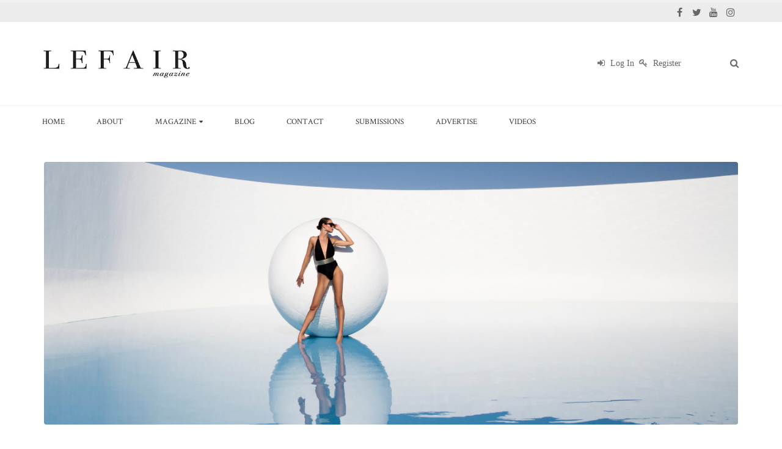

--- FILE ---
content_type: text/html; charset=UTF-8
request_url: https://www.lefairmag.com/tag/made-by-dawn/
body_size: 14454
content:
<!DOCTYPE html>
<html lang="en-US">
<head>
    <meta charset="utf-8">
    <!--[if IE]><meta http-equiv='X-UA-Compatible' content='IE=edge,chrome=1'><![endif]-->
    <meta name="viewport" content="width=device-width, initial-scale=1, maximum-scale=1" />
    <link rel="profile" href="http://gmpg.org/xfn/11" />
    <link rel="pingback" href="https://www.lefairmag.com/wp/xmlrpc.php" />

        <link rel="shortcut icon" href="//www.lefairmag.com/app/uploads/2016/05/pg114_115.jpg" type="image/x-icon" />
    <link rel="apple-touch-icon" href="//www.lefairmag.com/app/uploads/2016/05/pg114_115.jpg">
    <link rel="apple-touch-icon" sizes="120x120" href="//www.lefairmag.com/app/uploads/2016/05/pg114_115.jpg">
    <link rel="apple-touch-icon" sizes="76x76" href="//www.lefairmag.com/app/uploads/2016/05/pg114_115.jpg">
    <link rel="apple-touch-icon" sizes="152x152" href="//www.lefairmag.com/app/uploads/2016/05/pg114_115.jpg">

<title>Made by Dawn &#8211; LEFAIR Magazine</title>
<style rel="stylesheet" property="stylesheet" type="text/css">.ms-loading-container .ms-loading, .ms-slide .ms-slide-loading { background-image: none !important; background-color: transparent !important; box-shadow: none !important; } #header .logo { max-width: 250px; } @media (min-width: 1160px) { #header .logo { max-width: 250px; } } @media (max-width: 991px) { #header .logo { max-width: 100px; } } @media (max-width: 767px) { #header .logo { max-width: 100px; } } #header.sticky-header .logo { max-width: 125px; }</style><meta name='robots' content='max-image-preview:large' />
	<style>img:is([sizes="auto" i], [sizes^="auto," i]) { contain-intrinsic-size: 3000px 1500px }</style>
	<link rel='dns-prefetch' href='//www.lefairmag.com' />
<link rel='dns-prefetch' href='//www.google.com' />
<link rel='dns-prefetch' href='//www.googletagmanager.com' />
<link rel='dns-prefetch' href='//fonts.googleapis.com' />
<link rel="alternate" type="application/rss+xml" title="LEFAIR Magazine &raquo; Feed" href="https://www.lefairmag.com/feed/" />
<link rel="alternate" type="application/rss+xml" title="LEFAIR Magazine &raquo; Comments Feed" href="https://www.lefairmag.com/comments/feed/" />
<link rel="alternate" type="application/rss+xml" title="LEFAIR Magazine &raquo; Made by Dawn Tag Feed" href="https://www.lefairmag.com/tag/made-by-dawn/feed/" />
<script type="text/javascript">
/* <![CDATA[ */
window._wpemojiSettings = {"baseUrl":"https:\/\/s.w.org\/images\/core\/emoji\/16.0.1\/72x72\/","ext":".png","svgUrl":"https:\/\/s.w.org\/images\/core\/emoji\/16.0.1\/svg\/","svgExt":".svg","source":{"concatemoji":"https:\/\/www.lefairmag.com\/wp\/wp-includes\/js\/wp-emoji-release.min.js"}};
/*! This file is auto-generated */
!function(s,n){var o,i,e;function c(e){try{var t={supportTests:e,timestamp:(new Date).valueOf()};sessionStorage.setItem(o,JSON.stringify(t))}catch(e){}}function p(e,t,n){e.clearRect(0,0,e.canvas.width,e.canvas.height),e.fillText(t,0,0);var t=new Uint32Array(e.getImageData(0,0,e.canvas.width,e.canvas.height).data),a=(e.clearRect(0,0,e.canvas.width,e.canvas.height),e.fillText(n,0,0),new Uint32Array(e.getImageData(0,0,e.canvas.width,e.canvas.height).data));return t.every(function(e,t){return e===a[t]})}function u(e,t){e.clearRect(0,0,e.canvas.width,e.canvas.height),e.fillText(t,0,0);for(var n=e.getImageData(16,16,1,1),a=0;a<n.data.length;a++)if(0!==n.data[a])return!1;return!0}function f(e,t,n,a){switch(t){case"flag":return n(e,"\ud83c\udff3\ufe0f\u200d\u26a7\ufe0f","\ud83c\udff3\ufe0f\u200b\u26a7\ufe0f")?!1:!n(e,"\ud83c\udde8\ud83c\uddf6","\ud83c\udde8\u200b\ud83c\uddf6")&&!n(e,"\ud83c\udff4\udb40\udc67\udb40\udc62\udb40\udc65\udb40\udc6e\udb40\udc67\udb40\udc7f","\ud83c\udff4\u200b\udb40\udc67\u200b\udb40\udc62\u200b\udb40\udc65\u200b\udb40\udc6e\u200b\udb40\udc67\u200b\udb40\udc7f");case"emoji":return!a(e,"\ud83e\udedf")}return!1}function g(e,t,n,a){var r="undefined"!=typeof WorkerGlobalScope&&self instanceof WorkerGlobalScope?new OffscreenCanvas(300,150):s.createElement("canvas"),o=r.getContext("2d",{willReadFrequently:!0}),i=(o.textBaseline="top",o.font="600 32px Arial",{});return e.forEach(function(e){i[e]=t(o,e,n,a)}),i}function t(e){var t=s.createElement("script");t.src=e,t.defer=!0,s.head.appendChild(t)}"undefined"!=typeof Promise&&(o="wpEmojiSettingsSupports",i=["flag","emoji"],n.supports={everything:!0,everythingExceptFlag:!0},e=new Promise(function(e){s.addEventListener("DOMContentLoaded",e,{once:!0})}),new Promise(function(t){var n=function(){try{var e=JSON.parse(sessionStorage.getItem(o));if("object"==typeof e&&"number"==typeof e.timestamp&&(new Date).valueOf()<e.timestamp+604800&&"object"==typeof e.supportTests)return e.supportTests}catch(e){}return null}();if(!n){if("undefined"!=typeof Worker&&"undefined"!=typeof OffscreenCanvas&&"undefined"!=typeof URL&&URL.createObjectURL&&"undefined"!=typeof Blob)try{var e="postMessage("+g.toString()+"("+[JSON.stringify(i),f.toString(),p.toString(),u.toString()].join(",")+"));",a=new Blob([e],{type:"text/javascript"}),r=new Worker(URL.createObjectURL(a),{name:"wpTestEmojiSupports"});return void(r.onmessage=function(e){c(n=e.data),r.terminate(),t(n)})}catch(e){}c(n=g(i,f,p,u))}t(n)}).then(function(e){for(var t in e)n.supports[t]=e[t],n.supports.everything=n.supports.everything&&n.supports[t],"flag"!==t&&(n.supports.everythingExceptFlag=n.supports.everythingExceptFlag&&n.supports[t]);n.supports.everythingExceptFlag=n.supports.everythingExceptFlag&&!n.supports.flag,n.DOMReady=!1,n.readyCallback=function(){n.DOMReady=!0}}).then(function(){return e}).then(function(){var e;n.supports.everything||(n.readyCallback(),(e=n.source||{}).concatemoji?t(e.concatemoji):e.wpemoji&&e.twemoji&&(t(e.twemoji),t(e.wpemoji)))}))}((window,document),window._wpemojiSettings);
/* ]]> */
</script>
<link rel='stylesheet' id='svc-fontawosem-css-css' href='https://www.lefairmag.com/app/plugins/svc-post-grid-addon/assets/css/font-awesome.min.css' type='text/css' media='all' />
<link rel='stylesheet' id='svc-front-css-css' href='https://www.lefairmag.com/app/plugins/svc-post-grid-addon/assets/css/front.css' type='text/css' media='all' />
<link rel='stylesheet' id='vc_extensions_cqbundle_adminicon-css' href='https://www.lefairmag.com/app/plugins/vc-extensions-bundle/css/admin_icon.min.css' type='text/css' media='all' />
<style id='wp-emoji-styles-inline-css' type='text/css'>

	img.wp-smiley, img.emoji {
		display: inline !important;
		border: none !important;
		box-shadow: none !important;
		height: 1em !important;
		width: 1em !important;
		margin: 0 0.07em !important;
		vertical-align: -0.1em !important;
		background: none !important;
		padding: 0 !important;
	}
</style>
<link rel='stylesheet' id='wp-block-library-css' href='https://www.lefairmag.com/wp/wp-includes/css/dist/block-library/style.min.css' type='text/css' media='all' />
<style id='classic-theme-styles-inline-css' type='text/css'>
/*! This file is auto-generated */
.wp-block-button__link{color:#fff;background-color:#32373c;border-radius:9999px;box-shadow:none;text-decoration:none;padding:calc(.667em + 2px) calc(1.333em + 2px);font-size:1.125em}.wp-block-file__button{background:#32373c;color:#fff;text-decoration:none}
</style>
<style id='global-styles-inline-css' type='text/css'>
:root{--wp--preset--aspect-ratio--square: 1;--wp--preset--aspect-ratio--4-3: 4/3;--wp--preset--aspect-ratio--3-4: 3/4;--wp--preset--aspect-ratio--3-2: 3/2;--wp--preset--aspect-ratio--2-3: 2/3;--wp--preset--aspect-ratio--16-9: 16/9;--wp--preset--aspect-ratio--9-16: 9/16;--wp--preset--color--black: #000000;--wp--preset--color--cyan-bluish-gray: #abb8c3;--wp--preset--color--white: #ffffff;--wp--preset--color--pale-pink: #f78da7;--wp--preset--color--vivid-red: #cf2e2e;--wp--preset--color--luminous-vivid-orange: #ff6900;--wp--preset--color--luminous-vivid-amber: #fcb900;--wp--preset--color--light-green-cyan: #7bdcb5;--wp--preset--color--vivid-green-cyan: #00d084;--wp--preset--color--pale-cyan-blue: #8ed1fc;--wp--preset--color--vivid-cyan-blue: #0693e3;--wp--preset--color--vivid-purple: #9b51e0;--wp--preset--gradient--vivid-cyan-blue-to-vivid-purple: linear-gradient(135deg,rgba(6,147,227,1) 0%,rgb(155,81,224) 100%);--wp--preset--gradient--light-green-cyan-to-vivid-green-cyan: linear-gradient(135deg,rgb(122,220,180) 0%,rgb(0,208,130) 100%);--wp--preset--gradient--luminous-vivid-amber-to-luminous-vivid-orange: linear-gradient(135deg,rgba(252,185,0,1) 0%,rgba(255,105,0,1) 100%);--wp--preset--gradient--luminous-vivid-orange-to-vivid-red: linear-gradient(135deg,rgba(255,105,0,1) 0%,rgb(207,46,46) 100%);--wp--preset--gradient--very-light-gray-to-cyan-bluish-gray: linear-gradient(135deg,rgb(238,238,238) 0%,rgb(169,184,195) 100%);--wp--preset--gradient--cool-to-warm-spectrum: linear-gradient(135deg,rgb(74,234,220) 0%,rgb(151,120,209) 20%,rgb(207,42,186) 40%,rgb(238,44,130) 60%,rgb(251,105,98) 80%,rgb(254,248,76) 100%);--wp--preset--gradient--blush-light-purple: linear-gradient(135deg,rgb(255,206,236) 0%,rgb(152,150,240) 100%);--wp--preset--gradient--blush-bordeaux: linear-gradient(135deg,rgb(254,205,165) 0%,rgb(254,45,45) 50%,rgb(107,0,62) 100%);--wp--preset--gradient--luminous-dusk: linear-gradient(135deg,rgb(255,203,112) 0%,rgb(199,81,192) 50%,rgb(65,88,208) 100%);--wp--preset--gradient--pale-ocean: linear-gradient(135deg,rgb(255,245,203) 0%,rgb(182,227,212) 50%,rgb(51,167,181) 100%);--wp--preset--gradient--electric-grass: linear-gradient(135deg,rgb(202,248,128) 0%,rgb(113,206,126) 100%);--wp--preset--gradient--midnight: linear-gradient(135deg,rgb(2,3,129) 0%,rgb(40,116,252) 100%);--wp--preset--font-size--small: 13px;--wp--preset--font-size--medium: 20px;--wp--preset--font-size--large: 36px;--wp--preset--font-size--x-large: 42px;--wp--preset--spacing--20: 0.44rem;--wp--preset--spacing--30: 0.67rem;--wp--preset--spacing--40: 1rem;--wp--preset--spacing--50: 1.5rem;--wp--preset--spacing--60: 2.25rem;--wp--preset--spacing--70: 3.38rem;--wp--preset--spacing--80: 5.06rem;--wp--preset--shadow--natural: 6px 6px 9px rgba(0, 0, 0, 0.2);--wp--preset--shadow--deep: 12px 12px 50px rgba(0, 0, 0, 0.4);--wp--preset--shadow--sharp: 6px 6px 0px rgba(0, 0, 0, 0.2);--wp--preset--shadow--outlined: 6px 6px 0px -3px rgba(255, 255, 255, 1), 6px 6px rgba(0, 0, 0, 1);--wp--preset--shadow--crisp: 6px 6px 0px rgba(0, 0, 0, 1);}:where(.is-layout-flex){gap: 0.5em;}:where(.is-layout-grid){gap: 0.5em;}body .is-layout-flex{display: flex;}.is-layout-flex{flex-wrap: wrap;align-items: center;}.is-layout-flex > :is(*, div){margin: 0;}body .is-layout-grid{display: grid;}.is-layout-grid > :is(*, div){margin: 0;}:where(.wp-block-columns.is-layout-flex){gap: 2em;}:where(.wp-block-columns.is-layout-grid){gap: 2em;}:where(.wp-block-post-template.is-layout-flex){gap: 1.25em;}:where(.wp-block-post-template.is-layout-grid){gap: 1.25em;}.has-black-color{color: var(--wp--preset--color--black) !important;}.has-cyan-bluish-gray-color{color: var(--wp--preset--color--cyan-bluish-gray) !important;}.has-white-color{color: var(--wp--preset--color--white) !important;}.has-pale-pink-color{color: var(--wp--preset--color--pale-pink) !important;}.has-vivid-red-color{color: var(--wp--preset--color--vivid-red) !important;}.has-luminous-vivid-orange-color{color: var(--wp--preset--color--luminous-vivid-orange) !important;}.has-luminous-vivid-amber-color{color: var(--wp--preset--color--luminous-vivid-amber) !important;}.has-light-green-cyan-color{color: var(--wp--preset--color--light-green-cyan) !important;}.has-vivid-green-cyan-color{color: var(--wp--preset--color--vivid-green-cyan) !important;}.has-pale-cyan-blue-color{color: var(--wp--preset--color--pale-cyan-blue) !important;}.has-vivid-cyan-blue-color{color: var(--wp--preset--color--vivid-cyan-blue) !important;}.has-vivid-purple-color{color: var(--wp--preset--color--vivid-purple) !important;}.has-black-background-color{background-color: var(--wp--preset--color--black) !important;}.has-cyan-bluish-gray-background-color{background-color: var(--wp--preset--color--cyan-bluish-gray) !important;}.has-white-background-color{background-color: var(--wp--preset--color--white) !important;}.has-pale-pink-background-color{background-color: var(--wp--preset--color--pale-pink) !important;}.has-vivid-red-background-color{background-color: var(--wp--preset--color--vivid-red) !important;}.has-luminous-vivid-orange-background-color{background-color: var(--wp--preset--color--luminous-vivid-orange) !important;}.has-luminous-vivid-amber-background-color{background-color: var(--wp--preset--color--luminous-vivid-amber) !important;}.has-light-green-cyan-background-color{background-color: var(--wp--preset--color--light-green-cyan) !important;}.has-vivid-green-cyan-background-color{background-color: var(--wp--preset--color--vivid-green-cyan) !important;}.has-pale-cyan-blue-background-color{background-color: var(--wp--preset--color--pale-cyan-blue) !important;}.has-vivid-cyan-blue-background-color{background-color: var(--wp--preset--color--vivid-cyan-blue) !important;}.has-vivid-purple-background-color{background-color: var(--wp--preset--color--vivid-purple) !important;}.has-black-border-color{border-color: var(--wp--preset--color--black) !important;}.has-cyan-bluish-gray-border-color{border-color: var(--wp--preset--color--cyan-bluish-gray) !important;}.has-white-border-color{border-color: var(--wp--preset--color--white) !important;}.has-pale-pink-border-color{border-color: var(--wp--preset--color--pale-pink) !important;}.has-vivid-red-border-color{border-color: var(--wp--preset--color--vivid-red) !important;}.has-luminous-vivid-orange-border-color{border-color: var(--wp--preset--color--luminous-vivid-orange) !important;}.has-luminous-vivid-amber-border-color{border-color: var(--wp--preset--color--luminous-vivid-amber) !important;}.has-light-green-cyan-border-color{border-color: var(--wp--preset--color--light-green-cyan) !important;}.has-vivid-green-cyan-border-color{border-color: var(--wp--preset--color--vivid-green-cyan) !important;}.has-pale-cyan-blue-border-color{border-color: var(--wp--preset--color--pale-cyan-blue) !important;}.has-vivid-cyan-blue-border-color{border-color: var(--wp--preset--color--vivid-cyan-blue) !important;}.has-vivid-purple-border-color{border-color: var(--wp--preset--color--vivid-purple) !important;}.has-vivid-cyan-blue-to-vivid-purple-gradient-background{background: var(--wp--preset--gradient--vivid-cyan-blue-to-vivid-purple) !important;}.has-light-green-cyan-to-vivid-green-cyan-gradient-background{background: var(--wp--preset--gradient--light-green-cyan-to-vivid-green-cyan) !important;}.has-luminous-vivid-amber-to-luminous-vivid-orange-gradient-background{background: var(--wp--preset--gradient--luminous-vivid-amber-to-luminous-vivid-orange) !important;}.has-luminous-vivid-orange-to-vivid-red-gradient-background{background: var(--wp--preset--gradient--luminous-vivid-orange-to-vivid-red) !important;}.has-very-light-gray-to-cyan-bluish-gray-gradient-background{background: var(--wp--preset--gradient--very-light-gray-to-cyan-bluish-gray) !important;}.has-cool-to-warm-spectrum-gradient-background{background: var(--wp--preset--gradient--cool-to-warm-spectrum) !important;}.has-blush-light-purple-gradient-background{background: var(--wp--preset--gradient--blush-light-purple) !important;}.has-blush-bordeaux-gradient-background{background: var(--wp--preset--gradient--blush-bordeaux) !important;}.has-luminous-dusk-gradient-background{background: var(--wp--preset--gradient--luminous-dusk) !important;}.has-pale-ocean-gradient-background{background: var(--wp--preset--gradient--pale-ocean) !important;}.has-electric-grass-gradient-background{background: var(--wp--preset--gradient--electric-grass) !important;}.has-midnight-gradient-background{background: var(--wp--preset--gradient--midnight) !important;}.has-small-font-size{font-size: var(--wp--preset--font-size--small) !important;}.has-medium-font-size{font-size: var(--wp--preset--font-size--medium) !important;}.has-large-font-size{font-size: var(--wp--preset--font-size--large) !important;}.has-x-large-font-size{font-size: var(--wp--preset--font-size--x-large) !important;}
:where(.wp-block-post-template.is-layout-flex){gap: 1.25em;}:where(.wp-block-post-template.is-layout-grid){gap: 1.25em;}
:where(.wp-block-columns.is-layout-flex){gap: 2em;}:where(.wp-block-columns.is-layout-grid){gap: 2em;}
:root :where(.wp-block-pullquote){font-size: 1.5em;line-height: 1.6;}
</style>
<link rel='stylesheet' id='lvca-animate-styles-css' href='https://www.lefairmag.com/app/plugins/addons-for-visual-composer/assets/css/animate.css' type='text/css' media='all' />
<link rel='stylesheet' id='lvca-frontend-styles-css' href='https://www.lefairmag.com/app/plugins/addons-for-visual-composer/assets/css/lvca-frontend.css' type='text/css' media='all' />
<link rel='stylesheet' id='lvca-icomoon-styles-css' href='https://www.lefairmag.com/app/plugins/addons-for-visual-composer/assets/css/icomoon.css' type='text/css' media='all' />
<link rel='stylesheet' id='ctct_form_styles-css' href='https://www.lefairmag.com/app/plugins/constant-contact-forms/assets/css/style.css' type='text/css' media='all' />
<link rel='stylesheet' id='contact-form-7-css' href='https://www.lefairmag.com/app/plugins/contact-form-7/includes/css/styles.css' type='text/css' media='all' />
<link rel='stylesheet' id='lvca-accordion-css' href='https://www.lefairmag.com/app/plugins/addons-for-visual-composer/includes/addons/accordion/css/style.css' type='text/css' media='all' />
<link rel='stylesheet' id='lvca-slick-css' href='https://www.lefairmag.com/app/plugins/addons-for-visual-composer/assets/css/slick.css' type='text/css' media='all' />
<link rel='stylesheet' id='lvca-carousel-css' href='https://www.lefairmag.com/app/plugins/addons-for-visual-composer/includes/addons/carousel/css/style.css' type='text/css' media='all' />
<link rel='stylesheet' id='lvca-clients-css' href='https://www.lefairmag.com/app/plugins/addons-for-visual-composer/includes/addons/clients/css/style.css' type='text/css' media='all' />
<link rel='stylesheet' id='lvca-heading-css' href='https://www.lefairmag.com/app/plugins/addons-for-visual-composer/includes/addons/heading/css/style.css' type='text/css' media='all' />
<link rel='stylesheet' id='lvca-odometers-css' href='https://www.lefairmag.com/app/plugins/addons-for-visual-composer/includes/addons/odometers/css/style.css' type='text/css' media='all' />
<link rel='stylesheet' id='lvca-piecharts-css' href='https://www.lefairmag.com/app/plugins/addons-for-visual-composer/includes/addons/piecharts/css/style.css' type='text/css' media='all' />
<link rel='stylesheet' id='lvca-posts-carousel-css' href='https://www.lefairmag.com/app/plugins/addons-for-visual-composer/includes/addons/posts-carousel/css/style.css' type='text/css' media='all' />
<link rel='stylesheet' id='lvca-pricing-table-css' href='https://www.lefairmag.com/app/plugins/addons-for-visual-composer/includes/addons/pricing-table/css/style.css' type='text/css' media='all' />
<link rel='stylesheet' id='lvca-services-css' href='https://www.lefairmag.com/app/plugins/addons-for-visual-composer/includes/addons/services/css/style.css' type='text/css' media='all' />
<link rel='stylesheet' id='lvca-stats-bar-css' href='https://www.lefairmag.com/app/plugins/addons-for-visual-composer/includes/addons/stats-bar/css/style.css' type='text/css' media='all' />
<link rel='stylesheet' id='lvca-tabs-css' href='https://www.lefairmag.com/app/plugins/addons-for-visual-composer/includes/addons/tabs/css/style.css' type='text/css' media='all' />
<link rel='stylesheet' id='lvca-team-members-css' href='https://www.lefairmag.com/app/plugins/addons-for-visual-composer/includes/addons/team/css/style.css' type='text/css' media='all' />
<link rel='stylesheet' id='lvca-testimonials-css' href='https://www.lefairmag.com/app/plugins/addons-for-visual-composer/includes/addons/testimonials/css/style.css' type='text/css' media='all' />
<link rel='stylesheet' id='lvca-flexslider-css' href='https://www.lefairmag.com/app/plugins/addons-for-visual-composer/assets/css/flexslider.css' type='text/css' media='all' />
<link rel='stylesheet' id='lvca-testimonials-slider-css' href='https://www.lefairmag.com/app/plugins/addons-for-visual-composer/includes/addons/testimonials-slider/css/style.css' type='text/css' media='all' />
<link rel='stylesheet' id='lvca-portfolio-css' href='https://www.lefairmag.com/app/plugins/addons-for-visual-composer/includes/addons/portfolio/css/style.css' type='text/css' media='all' />
<link rel='stylesheet' id='easy-social-share-buttons-css' href='https://www.lefairmag.com/app/plugins/easy-social-share-buttons3/assets/css/round-retina/easy-social-share-buttons.css' type='text/css' media='all' />
<link rel='stylesheet' id='essb-cct-style-css' href='https://www.lefairmag.com/app/plugins/easy-social-share-buttons3/lib/modules/click-to-tweet/assets/css/styles.css' type='text/css' media='all' />
<link rel='stylesheet' id='js_composer_front-css' href='https://www.lefairmag.com/app/plugins/js_composer/assets/css/js_composer.min.css' type='text/css' media='all' />
<link rel='stylesheet' id='bsf-Defaults-css' href='https://www.lefairmag.com/app/uploads/smile_fonts/Defaults/Defaults.css' type='text/css' media='all' />
<link rel='stylesheet' id='__EPYT__style-css' href='https://www.lefairmag.com/app/plugins/youtube-embed-plus/styles/ytprefs.min.css' type='text/css' media='all' />
<style id='__EPYT__style-inline-css' type='text/css'>

                .epyt-gallery-thumb {
                        width: 33.333%;
                }
                
</style>
<link rel='stylesheet' id='wp-booklet-dark-css' href='https://www.lefairmag.com/app/plugins/wp-booklet/themes/booklet/dark/booklet.css' type='text/css' media='all' />
<link rel='stylesheet' id='wp-booklet-light-css' href='https://www.lefairmag.com/app/plugins/wp-booklet/themes/booklet/light/booklet.css' type='text/css' media='all' />
<link rel='stylesheet' id='ultimate-style-min-css' href='https://www.lefairmag.com/app/plugins/Ultimate_VC_Addons/assets/min-css/ultimate.min.css' type='text/css' media='all' />
<link rel='stylesheet' id='porto-bootstrap-css' href='https://www.lefairmag.com/app/themes/porto-child/css/bootstrap_1.css' type='text/css' media='all' />
<link rel='stylesheet' id='porto-plugins-css' href='https://www.lefairmag.com/app/themes/porto/css/plugins.css' type='text/css' media='all' />
<link rel='stylesheet' id='porto-theme-elements-css' href='https://www.lefairmag.com/app/themes/porto/css/theme_elements.css' type='text/css' media='all' />
<link rel='stylesheet' id='porto-theme-css' href='https://www.lefairmag.com/app/themes/porto/css/theme.css' type='text/css' media='all' />
<link rel='stylesheet' id='porto-skin-css' href='https://www.lefairmag.com/app/themes/porto/css/skin_1.css' type='text/css' media='all' />
<link rel='stylesheet' id='porto-style-css' href='https://www.lefairmag.com/app/themes/porto/style.css' type='text/css' media='all' />
<link rel='stylesheet' id='porto-google-fonts-css' href='//fonts.googleapis.com/css?family=Lato%3A300%2C300italic%2C400%2C400italic%2C600%2C600italic%2C700%2C700italic%2C800%2C800italic%7COpen+Sans%3A300%2C300italic%2C400%2C400italic%2C600%2C600italic%2C700%2C700italic%2C800%2C800italic%7CCrimson+Text%3A300%2C300italic%2C400%2C400italic%2C600%2C600italic%2C700%2C700italic%2C800%2C800italic%7C' type='text/css' media='all' />
<!--[if lt IE 10]>
<link rel='stylesheet' id='porto-ie-css' href='https://www.lefairmag.com/app/themes/porto/css/ie.css' type='text/css' media='all' />
<![endif]-->
<link rel='stylesheet' id='styles-child-css' href='https://www.lefairmag.com/app/themes/porto-child/style.css' type='text/css' media='all' />
<link rel='stylesheet' id='my-css-child-css' href='https://www.lefairmag.com/app/themes/porto-child/css/my_css_web.css' type='text/css' media='all' />
<link rel='stylesheet' id='main-css-css' href='https://www.lefairmag.com/app/themes/porto/style.css' type='text/css' media='all' />
<link rel="https://api.w.org/" href="https://www.lefairmag.com/wp-json/" /><link rel="alternate" title="JSON" type="application/json" href="https://www.lefairmag.com/wp-json/wp/v2/tags/406" /><link rel="EditURI" type="application/rsd+xml" title="RSD" href="https://www.lefairmag.com/wp/xmlrpc.php?rsd" />
<meta name="generator" content="WordPress 6.8.2" />
        <script type="text/javascript">
            (function () {
                window.lvca_fs = {can_use_premium_code: false};
            })();
        </script>
        	<link rel="preconnect" href="https://fonts.googleapis.com">
	<link rel="preconnect" href="https://fonts.gstatic.com">
	<meta name="generator" content="Site Kit by Google 1.159.0" />    <style>
	.svc_post_grid_list_container{ display:none;}
	#loader {background-image: url("https://www.lefairmag.com/app/plugins/svc-post-grid-addon/inc/../addons/post-grid/css/loader.GIF");}
	</style>
    <style type="text/css">.essb_links_list li.essb_totalcount_item .essb_t_l_big .essb_t_nb:after, .essb_links_list li.essb_totalcount_item .essb_t_r_big .essb_t_nb:after { color: #777777;content: "shares";display: block;font-size: 11px;font-weight: normal;text-align: center;text-transform: uppercase;margin-top: -5px; } .essb_links_list li.essb_totalcount_item .essb_t_l_big, .essb_links_list li.essb_totalcount_item .essb_t_r_big { text-align: center; } .essb_displayed_sidebar .essb_links_list li.essb_totalcount_item .essb_t_l_big .essb_t_nb:after, .essb_displayed_sidebar .essb_links_list li.essb_totalcount_item .essb_t_r_big .essb_t_nb:after { margin-top: 0px; } .essb_displayed_sidebar_right .essb_links_list li.essb_totalcount_item .essb_t_l_big .essb_t_nb:after, .essb_displayed_sidebar_right .essb_links_list li.essb_totalcount_item .essb_t_r_big .essb_t_nb:after { margin-top: 0px; } .essb_totalcount_item_before, .essb_totalcount_item_after { display: block !important; } .essb_totalcount_item_before .essb_totalcount, .essb_totalcount_item_after .essb_totalcount { border: 0px !important; } .essb_counter_insidebeforename { margin-right: 5px; font-weight: bold; } .essb_width_columns_1 li { width: 100%; } .essb_width_columns_1 li a { width: 92%; } .essb_width_columns_2 li { width: 49%; } .essb_width_columns_2 li a { width: 86%; } .essb_width_columns_3 li { width: 32%; } .essb_width_columns_3 li a { width: 80%; } .essb_width_columns_4 li { width: 24%; } .essb_width_columns_4 li a { width: 70%; } .essb_width_columns_5 li { width: 19.5%; } .essb_width_columns_5 li a { width: 60%; } .essb_links li.essb_totalcount_item_before, .essb_width_columns_1 li.essb_totalcount_item_after { width: 100%; text-align: left; } .essb_network_align_center a { text-align: center; } .essb_network_align_right .essb_network_name { float: right;}</style>
<script type="text/javascript">var essb_settings = {"ajax_url":"https:\/\/www.lefairmag.com\/wp\/wp-admin\/admin-ajax.php","essb3_nonce":"0dec8f012b","essb3_plugin_url":"https:\/\/www.lefairmag.com\/app\/plugins\/easy-social-share-buttons3","essb3_facebook_total":true,"essb3_admin_ajax":false,"essb3_internal_counter":false,"essb3_stats":false,"essb3_ga":false,"essb3_ga_mode":"simple","essb3_counter_button_min":0,"essb3_counter_total_min":0,"blog_url":"https:\/\/www.lefairmag.com\/wp\/","ajax_type":"wp","essb3_postfloat_stay":false,"essb3_no_counter_mailprint":false,"essb3_single_ajax":false,"twitter_counter":"api","post_id":7934};</script><script type="text/javascript" src="https://www.lefairmag.com/wp/wp-includes/js/jquery/jquery.min.js" id="jquery-core-js"></script>
<script type="text/javascript" src="https://www.lefairmag.com/wp/wp-includes/js/jquery/jquery-migrate.min.js" id="jquery-migrate-js"></script>
<meta name="generator" content="Powered by WPBakery Page Builder - drag and drop page builder for WordPress."/>
<link rel="icon" href="https://www.lefairmag.com/app/uploads/2025/10/cropped-LEFAIR-COVER-BOUNCE-BACK-22222-small-1200x924px-32x32.jpg" sizes="32x32" />
<link rel="icon" href="https://www.lefairmag.com/app/uploads/2025/10/cropped-LEFAIR-COVER-BOUNCE-BACK-22222-small-1200x924px-192x192.jpg" sizes="192x192" />
<link rel="apple-touch-icon" href="https://www.lefairmag.com/app/uploads/2025/10/cropped-LEFAIR-COVER-BOUNCE-BACK-22222-small-1200x924px-180x180.jpg" />
<meta name="msapplication-TileImage" content="https://www.lefairmag.com/app/uploads/2025/10/cropped-LEFAIR-COVER-BOUNCE-BACK-22222-small-1200x924px-270x270.jpg" />
		<style type="text/css" id="wp-custom-css">
			/*
You can add your own CSS here.

Click the help icon above to learn more.
*/

body {
	font-family: Lato!important;
	font-weight: 400!important;
	font-size: 14px!important;
	line-height: 26px!important
}

.infinite-container .page-links, .infinite-container .pagination {
	display: inline-block !important
}		</style>
		<style id="sccss">/* Enter Your Custom CSS Here */
/*#header .searchform-popup .search-toggle {
   
    margin-top: 8px;
}
@media only screen and (min-width: 1500px){
#header .searchform-popup .search-toggle {
    margin-top: 14px !important;
}}
@media (min-width:680px) and (max-width:768px){
#header .searchform-popup .search-toggle {
    margin-top: 0px !important;
}
.amazingcarousel-image div {
  margin-left: 0px !important;
}
}
@media screen and (max-width: 480px) {
.workwithus {
  margin-left: 0 !important;
  margin-right: 0 !important;
  padding: 0 8% 5% !important;
}
.amazingcarousel-image div {
  margin-left: 0px !important;
}
 .small-btn{
  margin-left:0!important;
}
#backgroun_sub{
  background-position: -850px 0!important;
}
}
.workwithus{
    margin-left: 30px;
    margin-right: 30px;
    padding-bottom: 60px;
    padding-right: 50px;
    padding-top: 60px;
}
.small-btn{
  margin-left: -40px;
}

.related-posts {
    margin-left: 0px !important;
}
.cj-alert-content{
  text-align:center !important;
}
@media (min-width:480px){
#wonderplugincarousel-10 .amazingcarousel-image {
  padding: 0 0 0 3% !important;
}
}

ul.amazingcarousel-list {
    z-index: 1 !important;
}
/* @media (max-width:480px){
.amazingcarousel-image div img {
    margin-left: 0 !important;
}} */

/*@media (max-width: 768px) and (min-width: 680px){
.amazingcarousel-image div {
     margin-left: 0px !important; 
}}
@media (max-width:480px){

#wonderplugincarousel-11 .amazingcarousel-next
{
 display:none !important; 
}
#wonderplugincarousel-11 .amazingcarousel-prev
{
 display:none !important; 
}

}
*/
/*********popup css starts here****************/

/***********popup css ends here**************/


.boxzilla .boxzilla-content .ml-subscribe-form .ml-block-form .mb10 h4
{
    font-weight: 900 !important;
    font-size: 24px !important;
    line-height: 40px !important;
  	margin-bottom:35px !important;
}
.boxzilla .boxzilla-content .ml-subscribe-form .ml-block-form .mb10 p
{
    text-align: center !important;
    font-size: 14px !important;
  	margin-bottom: 50px !important;
  	line-height: 0px !important;
}
.boxzilla .boxzilla-content .ml-subscribe-form .ml-block-form input[type=email]
{
    width: 53% !important; 
    float: none !important;
    margin: auto !important;
  	border:1px solid #BDC3C7 !important;
}
.boxzilla .boxzilla-content .ml-subscribe-form .ml-block-form .ml-validate-email
{
	margin-bottom:0px !important;
}
.boxzilla .boxzilla-content .ml-subscribe-form .ml-block-form label
{
    text-align: center !important;
   	display: block !important;
    font-size: 12px !important;
    line-height: 150% !important;
    padding: 0px !important;
    margin: 0px 0px 15px 0px !important;
    color: #000000 !important;
    font-family: 'Arial', sans-serif !important;
    font-size: 12px !important;
    font-weight: normal !important;
}
.boxzilla .boxzilla-content .ml-subscribe-form p
{
  	line-height:0px !important;
  	padding-bottom:5px !important;
}
.boxzilla .boxzilla-content .ml-subscribe-form .primary
{
	display: block !important;
    width: 340px !important;
    height: 40px !important;
    float: none !important;
    margin: auto !important;
    background-color: #282828 !important;
    color: #FFFFFF !important;
}
.entry-content .wp-block-image figure:not(.alignfull):not(.alignwide) {
    margin-top: 20px;
    margin-bottom: 30px;
}</style>	<style id="egf-frontend-styles" type="text/css">
		p {} h1 {} h2 {} h3 {} h4 {} h5 {} h6 {} 	</style>
	<noscript><style> .wpb_animate_when_almost_visible { opacity: 1; }</style></noscript>
    <script type="text/javascript">
                                                </script>
<!-- adsense -->
<script async src="//pagead2.googlesyndication.com/pagead/js/adsbygoogle.js"></script>
<script>
  (adsbygoogle = window.adsbygoogle || []).push({
    google_ad_client: "ca-pub-3390073746907488",
    enable_page_level_ads: true
  });
</script></head>
<body class="archive tag tag-made-by-dawn tag-406 wp-theme-porto wp-child-theme-porto-child full blog-1  ctct-porto wpb-js-composer js-comp-ver-7.5 vc_responsive">
    
    <div class="page-wrapper"><!-- page wrapper -->

        
                    <div class="header-wrapper clearfix"><!-- header wrapper -->
                                
                    <header id="header" class="header-separate header-1 search-sm sticky-menu-header">
            <div class="header-top">
            <div class="container">
                <div class="header-left">
                    <span class="gap">|</span>

                </div>
                <div class="header-right">
                    <div class="share-links"><a target="_blank"  class="share-facebook" href="http://www.facebook.com/lefairmagazine/" title="Facebook"></a><a target="_blank"  class="share-twitter" href="http://twitter.com/lefairmag" title="Twitter"></a><a target="_blank"  class="share-youtube" href="http://www.youtube.com/channel/UCGNmsZsm2DlQ0BPjqhWbv2Q" title="Youtube"></a><a target="_blank"  class="share-instagram" href="http://www.instagram.com/lefairmag/" title="Instagram"></a></div>                </div>
            </div>
        </div>
    
    <div class="header-main">
        <div class="container">
            <div class="header-left">
                <div class="logo">    <a href="https://www.lefairmag.com/" title="LEFAIR Magazine - Create. Connect. Inspire" rel="home">
        <img class="img-responsive standard-logo" src="//www.lefairmag.com/app/uploads/2016/07/lefair-1.jpg" alt="LEFAIR Magazine" /><img class="img-responsive retina-logo" src="//www.lefairmag.com/app/uploads/2016/07/lefair-1.jpg" alt="LEFAIR Magazine" style="max-height:px;display:none;" />    </a>
    </div>            </div>
            <div class="header-center">
                
            </div>
            <div class="header-right">
                <div class="shortcode"></div>

                <div class="cntrbx">
                        <div class="header-contact">
                        <div class="header-contact"><a href='http://www.lefairmag.com/login/'><i class='fa fa-sign-in'></i> Log In</a> <span class='gap'> </span><a href='http://www.lefairmag.com/register/'><i class='fa fa-key'></i> Register</a></div>                                                </div>
                        <!--<li><a href="" title=""></a></li>-->

                </div>




                <div class="show-menu-search search-popup">
    <div class="searchform-popup">
        <a class="search-toggle"><i class="fa fa-search"></i></a>
            <form action="https://www.lefairmag.com/" method="get"
        class="searchform ">
        <fieldset>
            <span class="text"><input name="s" id="s" type="text" value="" placeholder="Search&hellip;" autocomplete="off" /></span>
                        <span class="button-wrap"><button class="btn btn-special" title="Search" type="submit"><i class="fa fa-search"></i></button></span>
        </fieldset>
    </form>
        </div>
                        <a class="mobile-toggle"><i class="fa fa-reorder"></i></a>
                </div>

                <div class="">



                </div>



            </div>
        </div>
    </div>

        <div class="main-menu-wrap menu-flat">
            <div id="main-menu" class="container  hide-sticky-content">
                            <div class="menu-left">
                    <div class="logo">    <a href="https://www.lefairmag.com/" title="LEFAIR Magazine - Create. Connect. Inspire">
        <img class="img-responsive standard-logo" src="//www.lefairmag.com/app/uploads/2016/07/lefair-1.jpg" alt="LEFAIR Magazine" /><img class="img-responsive retina-logo" src="//www.lefairmag.com/app/uploads/2016/05/pg114_115.jpg" alt="LEFAIR Magazine" style="max-height:px;display:none;" />    </a>
    </div>                    </div>
                                    <div class="menu-center">
                <ul id="menu-main-menu-3" class="main-menu mega-menu menu-flat show-arrow effect-down subeffect-fadein-left"><li id="nav-menu-item-4127" class="menu-item menu-item-type-post_type menu-item-object-page menu-item-home  narrow "><a href="https://www.lefairmag.com/" class="">Home</a></li>
<li id="nav-menu-item-4131" class="menu-item menu-item-type-post_type menu-item-object-page  narrow "><a href="https://www.lefairmag.com/about-us/" class="">About</a></li>
<li id="nav-menu-item-7612" class="menu-item menu-item-type-custom menu-item-object-custom menu-item-has-children  has-sub narrow "><a href="#" class="">Magazine</a>
<div class="popup"><div class="inner" style=""><ul class="sub-menu">
	<li id="nav-menu-item-12099" class="menu-item menu-item-type-post_type menu-item-object-page " data-cols="1"><a href="https://www.lefairmag.com/lefair-issue-13/" class="">ISSUE NO. 13</a></li>
	<li id="nav-menu-item-10441" class="menu-item menu-item-type-post_type menu-item-object-page " data-cols="1"><a href="https://www.lefairmag.com/lefair-issue-12/" class="">ISSUE NO. 12</a></li>
	<li id="nav-menu-item-9631" class="menu-item menu-item-type-post_type menu-item-object-page " data-cols="1"><a href="https://www.lefairmag.com/lefair-issue-11/" class="">ISSUE NO. 11</a></li>
	<li id="nav-menu-item-9274" class="menu-item menu-item-type-post_type menu-item-object-page " data-cols="1"><a href="https://www.lefairmag.com/lefair-issue-10/" class="">ISSUE NO. 10</a></li>
	<li id="nav-menu-item-8968" class="menu-item menu-item-type-post_type menu-item-object-page " data-cols="1"><a href="https://www.lefairmag.com/lefair-issue-09/" class="">ISSUE NO. 9</a></li>
	<li id="nav-menu-item-8702" class="menu-item menu-item-type-post_type menu-item-object-page " data-cols="1"><a href="https://www.lefairmag.com/lefair-issue-08/" class="">ISSUE NO. 8</a></li>
	<li id="nav-menu-item-8579" class="menu-item menu-item-type-post_type menu-item-object-page " data-cols="1"><a href="https://www.lefairmag.com/lefair-issue-07/" class="">ISSUE NO. 7</a></li>
	<li id="nav-menu-item-8101" class="menu-item menu-item-type-post_type menu-item-object-page " data-cols="1"><a href="https://www.lefairmag.com/lefair-issue-06/" class="">ISSUE NO. 6</a></li>
	<li id="nav-menu-item-7716" class="menu-item menu-item-type-post_type menu-item-object-page " data-cols="1"><a href="https://www.lefairmag.com/lefair-issue-05/" class="">ISSUE NO. 5</a></li>
	<li id="nav-menu-item-7697" class="menu-item menu-item-type-post_type menu-item-object-page " data-cols="1"><a href="https://www.lefairmag.com/lefair-issue-04/" class="">ISSUE NO. 4</a></li>
	<li id="nav-menu-item-7641" class="menu-item menu-item-type-post_type menu-item-object-page " data-cols="1"><a href="https://www.lefairmag.com/lefair-magazine-issue-03/" class="">ISSUE NO. 3</a></li>
	<li id="nav-menu-item-7411" class="menu-item menu-item-type-post_type menu-item-object-page " data-cols="1"><a href="https://www.lefairmag.com/lefair-magazine-issue-02/" class="">ISSUE NO. 2</a></li>
	<li id="nav-menu-item-7412" class="menu-item menu-item-type-post_type menu-item-object-page " data-cols="1"><a href="https://www.lefairmag.com/lefair-premiere-issue/" class="">ISSUE NO. 1 | LEFAIR PREMIERE ISSUE</a></li>
</ul></div></div>
</li>
<li id="nav-menu-item-4133" class="menu-item menu-item-type-post_type menu-item-object-page  narrow "><a href="https://www.lefairmag.com/blog/" class="">Blog</a></li>
<li id="nav-menu-item-4128" class="menu-item menu-item-type-post_type menu-item-object-page  narrow "><a href="https://www.lefairmag.com/contact-us/" class="">Contact</a></li>
<li id="nav-menu-item-4130" class="menu-item menu-item-type-post_type menu-item-object-page  narrow "><a href="https://www.lefairmag.com/submission/" class="">Submissions</a></li>
<li id="nav-menu-item-4615" class="menu-item menu-item-type-post_type menu-item-object-page  narrow "><a href="https://www.lefairmag.com/advertise/" class="">Advertise</a></li>
<li id="nav-menu-item-7572" class="menu-item menu-item-type-post_type menu-item-object-page  narrow "><a href="https://www.lefairmag.com/videos/" class="">Videos</a></li>
</ul>                </div>
                                        <div class="menu-right">
                        <div class="searchform-popup">
        <a class="search-toggle"><i class="fa fa-search"></i></a>
            <form action="https://www.lefairmag.com/" method="get"
        class="searchform ">
        <fieldset>
            <span class="text"><input name="s" id="s" type="text" value="" placeholder="Search&hellip;" autocomplete="off" /></span>
                        <span class="button-wrap"><button class="btn btn-special" title="Search" type="submit"><i class="fa fa-search"></i></button></span>
        </fieldset>
    </form>
        </div>
                        </div>
                                </div>
        </div>
                        
            <style>
            	 div.topbackimage {
					position: relative;
				    left: -84.5px;
				    box-sizing: border-box;
				    width: 1349px;
				}
            </style>
</header>
                            </div><!-- end header wrapper -->
        
        
                <section class="page-top page-header-2">
        <div class="container hide-title">
    <div class="row">
        <div class="col-md-12">
            <div class=" hide">
                <h1 class="page-title">Tag - Made by Dawn</h1>
                            </div>
                            <div class="breadcrumbs-wrap">
                    <ul class="breadcrumb"><li itemscope itemtype="http://data-vocabulary.org/Breadcrumb"><a itemprop="url" href="https://www.lefairmag.com" ><span itemprop="title">Home</span></a><i class="delimiter"></i></li><li itemscope itemtype="http://data-vocabulary.org/Breadcrumb"><a itemprop="url" href="https://www.lefairmag.com/blog/" ><span itemprop="title">Blog</span></a><i class="delimiter"></i></li>Tag - <li>Made by Dawn</li></ul>                </div>
                                </div>
    </div>
</div>    </section>
    
        <div id="main" class="column1 boxed"><!-- main -->

            
                        <div class="container">
                        <div class="row main-content-wrap">

            <!-- main content -->
            <div class="main-content col-md-12">

                            

<div id="content" role="main" class="">

    
        
		
        <div class="blog-posts posts-large infinite-container posts-infinite" data-pagenum="1" data-pagemaxnum="1" data-path="https://www.lefairmag.com/tag/made-by-dawn/page/">

        
            
<article class="post post-large hide-post-date post-7934 post type-post status-publish format-standard has-post-thumbnail hentry category-fashions tag-ami-clubwear tag-asos tag-becca-swim tag-bfyne tag-fashion tag-gianvito-rossi tag-ivy-park tag-janet-heller tag-made-by-dawn tag-manokhi tag-maria-piana tag-mooncast-jewelry tag-motel-rocks tag-nissa-jewelry tag-oliver-peoples tag-sea-folly tag-the-foundry-fine tag-tracy tag-valentino">

                        <div class="post-image single">
                <div class="post-slideshow porto-carousel owl-carousel">
                                                <div>
                                <div class="img-thumbnail">
                                    <img class="owl-lazy img-responsive" width="1140" height="431" data-src="https://www.lefairmag.com/app/uploads/2017/04/SAMUELBLACK-6ret_cropped-scaled.jpg" alt="" />
                                                                            <span class="zoom" data-src="https://www.lefairmag.com/app/uploads/2017/04/SAMUELBLACK-6ret_cropped-scaled.jpg" data-title=""><i class="fa fa-search"></i></span>
                                                                    </div>
                            </div>
                                        </div>
            </div>
            
        
    
    <div class="post-content">

        <h2 class="entry-title"><a href="https://www.lefairmag.com/heat-wave/">Heat Wave</a></h2>

        <span class="vcard" style="display: none;"><span class="fn"><a href="https://www.lefairmag.com/author/admin/" title="Posts by LEFAIR" rel="author">LEFAIR</a></span></span><span class="updated" style="display:none">2017-05-15T08:48:12-07:00</span><p class="post-excerpt">
	
		
			
Photographer Samuel Black @samuel.black
Creative Director Tracy Kahn @tracykahn
Wardrobe Stylist Kate Peris @kateperis
Model Anastasiya Zayika @ana.staciya
Model Agency Hollywood Model Management @hollywoodmodelmanagement
Makeup Artist Alexis Swain @lexiswain with Celestine Agency @celestineagency
Hair Artist Michael Kanyon @michaelkanyonhair with Celestine Agency @celestineagency
Videographer Ben Shani @benshaniphotos
Stylist [...]</p>
        <div class="post-meta clearfix">
            <span><i class="fa fa-user"></i> By <a href="https://www.lefairmag.com/author/admin/" title="Posts by LEFAIR" rel="author">LEFAIR</a></span>                            <span><i class="fa fa-folder-open"></i> <a href="https://www.lefairmag.com/category/fashions/" rel="category tag">Fashion</a></span>
                                    <span><i class="fa fa-comments"></i> <a href="https://www.lefairmag.com/heat-wave/#respond">0 Comments</a></span>                        <a class="btn btn-xs btn-primary pt-right" href="https://www.lefairmag.com/heat-wave/">Read more...</a>
        </div>

    </div>

</article>
        
        
                    </div>

        
    </div>

        

</div><!-- end main content -->


    </div>
</div>


        
            
            </div><!-- end main -->

            
            <div class="footer-wrapper ">

                
                    
<div id="footer" class="footer-1">
    
        <div class="footer-bottom">
        <div class="container">
            
                            <div class="footer-center">
                                        © 2024 LEFAIR MAGAZINE                </div>
            
                    </div>
    </div>
    </div>
                
            </div>

        
    </div><!-- end wrapper -->
    
<div class="panel-overlay"></div>
<div id="nav-panel" class="">
    <span class="welcome-msg">WELCOME TO LEFAIR MAGAZINE</span><div class="menu-wrap"><ul id="menu-main-menu-4" class="mobile-menu accordion-menu"><li id="accordion-menu-item-4127" class="menu-item menu-item-type-post_type menu-item-object-page menu-item-home "><a href="https://www.lefairmag.com/" rel="nofollow" class="">Home</a></li>
<li id="accordion-menu-item-4131" class="menu-item menu-item-type-post_type menu-item-object-page "><a href="https://www.lefairmag.com/about-us/" rel="nofollow" class="">About</a></li>
<li id="accordion-menu-item-7612" class="menu-item menu-item-type-custom menu-item-object-custom menu-item-has-children  has-sub"><a href="#" rel="nofollow" class="">Magazine</a>
<span class="arrow"></span><ul class="sub-menu">
	<li id="accordion-menu-item-12099" class="menu-item menu-item-type-post_type menu-item-object-page "><a href="https://www.lefairmag.com/lefair-issue-13/" rel="nofollow" class="">ISSUE NO. 13</a></li>
	<li id="accordion-menu-item-10441" class="menu-item menu-item-type-post_type menu-item-object-page "><a href="https://www.lefairmag.com/lefair-issue-12/" rel="nofollow" class="">ISSUE NO. 12</a></li>
	<li id="accordion-menu-item-9631" class="menu-item menu-item-type-post_type menu-item-object-page "><a href="https://www.lefairmag.com/lefair-issue-11/" rel="nofollow" class="">ISSUE NO. 11</a></li>
	<li id="accordion-menu-item-9274" class="menu-item menu-item-type-post_type menu-item-object-page "><a href="https://www.lefairmag.com/lefair-issue-10/" rel="nofollow" class="">ISSUE NO. 10</a></li>
	<li id="accordion-menu-item-8968" class="menu-item menu-item-type-post_type menu-item-object-page "><a href="https://www.lefairmag.com/lefair-issue-09/" rel="nofollow" class="">ISSUE NO. 9</a></li>
	<li id="accordion-menu-item-8702" class="menu-item menu-item-type-post_type menu-item-object-page "><a href="https://www.lefairmag.com/lefair-issue-08/" rel="nofollow" class="">ISSUE NO. 8</a></li>
	<li id="accordion-menu-item-8579" class="menu-item menu-item-type-post_type menu-item-object-page "><a href="https://www.lefairmag.com/lefair-issue-07/" rel="nofollow" class="">ISSUE NO. 7</a></li>
	<li id="accordion-menu-item-8101" class="menu-item menu-item-type-post_type menu-item-object-page "><a href="https://www.lefairmag.com/lefair-issue-06/" rel="nofollow" class="">ISSUE NO. 6</a></li>
	<li id="accordion-menu-item-7716" class="menu-item menu-item-type-post_type menu-item-object-page "><a href="https://www.lefairmag.com/lefair-issue-05/" rel="nofollow" class="">ISSUE NO. 5</a></li>
	<li id="accordion-menu-item-7697" class="menu-item menu-item-type-post_type menu-item-object-page "><a href="https://www.lefairmag.com/lefair-issue-04/" rel="nofollow" class="">ISSUE NO. 4</a></li>
	<li id="accordion-menu-item-7641" class="menu-item menu-item-type-post_type menu-item-object-page "><a href="https://www.lefairmag.com/lefair-magazine-issue-03/" rel="nofollow" class="">ISSUE NO. 3</a></li>
	<li id="accordion-menu-item-7411" class="menu-item menu-item-type-post_type menu-item-object-page "><a href="https://www.lefairmag.com/lefair-magazine-issue-02/" rel="nofollow" class="">ISSUE NO. 2</a></li>
	<li id="accordion-menu-item-7412" class="menu-item menu-item-type-post_type menu-item-object-page "><a href="https://www.lefairmag.com/lefair-premiere-issue/" rel="nofollow" class="">ISSUE NO. 1 | LEFAIR PREMIERE ISSUE</a></li>
</ul>
</li>
<li id="accordion-menu-item-4133" class="menu-item menu-item-type-post_type menu-item-object-page "><a href="https://www.lefairmag.com/blog/" rel="nofollow" class="">Blog</a></li>
<li id="accordion-menu-item-4128" class="menu-item menu-item-type-post_type menu-item-object-page "><a href="https://www.lefairmag.com/contact-us/" rel="nofollow" class="">Contact</a></li>
<li id="accordion-menu-item-4130" class="menu-item menu-item-type-post_type menu-item-object-page "><a href="https://www.lefairmag.com/submission/" rel="nofollow" class="">Submissions</a></li>
<li id="accordion-menu-item-4615" class="menu-item menu-item-type-post_type menu-item-object-page "><a href="https://www.lefairmag.com/advertise/" rel="nofollow" class="">Advertise</a></li>
<li id="accordion-menu-item-7572" class="menu-item menu-item-type-post_type menu-item-object-page "><a href="https://www.lefairmag.com/videos/" rel="nofollow" class="">Videos</a></li>
</ul></div><div class="menu-wrap"><ul id="menu-top-navigation-1" class="top-links accordion-menu show-arrow"><li id="accordion-menu-item-4135" class="menu-item menu-item-type-post_type menu-item-object-page "><a href="https://www.lefairmag.com/my-account/" rel="nofollow" class="">My Account</a></li>
<li id="accordion-menu-item-4231" class="menu-item menu-item-type-post_type menu-item-object-page "><a href="https://www.lefairmag.com/wishlist/" rel="nofollow" class="">My Wishlist</a></li>
</ul></div><div class="share-links"><a target="_blank"  class="share-facebook" href="http://www.facebook.com/lefairmagazine/" title="Facebook"></a><a target="_blank"  class="share-twitter" href="http://twitter.com/lefairmag" title="Twitter"></a><a target="_blank"  class="share-youtube" href="http://www.youtube.com/channel/UCGNmsZsm2DlQ0BPjqhWbv2Q" title="Youtube"></a><a target="_blank"  class="share-instagram" href="http://www.instagram.com/lefairmag/" title="Instagram"></a></div></div>
<a href="#" id="nav-panel-close" class=""><i class="fa fa-close"></i></a>
<!--[if lt IE 9]>
<script src="https://www.lefairmag.com/app/themes/porto/js/html5shiv.min.js"></script>
<script src="https://www.lefairmag.com/app/themes/porto/js/respond.min.js"></script>
<![endif]-->

<script type="speculationrules">
{"prefetch":[{"source":"document","where":{"and":[{"href_matches":"\/*"},{"not":{"href_matches":["\/wp\/wp-*.php","\/wp\/wp-admin\/*","\/app\/uploads\/*","\/app\/*","\/app\/plugins\/*","\/app\/themes\/porto-child\/*","\/app\/themes\/porto\/*","\/*\\?(.+)"]}},{"not":{"selector_matches":"a[rel~=\"nofollow\"]"}},{"not":{"selector_matches":".no-prefetch, .no-prefetch a"}}]},"eagerness":"conservative"}]}
</script>
  <!-- VigLink: http://viglink.com -->
  <script type="text/javascript">
    var vglnk = { key: 'e4a3df8b60a781f23a18dedda2bc7928' };

    (function(d, t) {
      var s = d.createElement(t); s.type = 'text/javascript'; s.async = true;
      s.src = '//cdn.viglink.com/api/vglnk.js?key=' + vglnk.key;
      var r = d.getElementsByTagName(t)[0]; r.parentNode.insertBefore(s, r);
    }(document, 'script'));
  </script>
  <!-- end VigLink -->
<script type="text/html" id="wpb-modifications"> window.wpbCustomElement = 1; </script><script type="text/javascript" src="https://www.lefairmag.com/app/plugins/addons-for-visual-composer/assets/js/jquery.waypoints.min.js" id="lvca-waypoints-js"></script>
<script type="text/javascript" id="lvca-frontend-scripts-js-extra">
/* <![CDATA[ */
var lvca_settings = {"mobile_width":"780","custom_css":""};
/* ]]> */
</script>
<script type="text/javascript" src="https://www.lefairmag.com/app/plugins/addons-for-visual-composer/assets/js/lvca-frontend.min.js" id="lvca-frontend-scripts-js"></script>
<script type="text/javascript" src="https://www.lefairmag.com/app/plugins/constant-contact-forms/assets/js/ctct-plugin-recaptcha-v2.min.js" id="recaptcha-v2-js"></script>
<script async="async" defer type="text/javascript" src="//www.google.com/recaptcha/api.js?onload=renderReCaptcha&amp;render=explicit" id="recaptcha-lib-v2-js"></script>
<script type="text/javascript" src="https://www.lefairmag.com/app/plugins/constant-contact-forms/assets/js/ctct-plugin-frontend.min.js" id="ctct_frontend_forms-js"></script>
<script type="text/javascript" src="https://www.lefairmag.com/app/plugins/contact-form-7/includes/swv/js/index.js" id="swv-js"></script>
<script type="text/javascript" id="contact-form-7-js-extra">
/* <![CDATA[ */
var wpcf7 = {"api":{"root":"https:\/\/www.lefairmag.com\/wp-json\/","namespace":"contact-form-7\/v1"}};
/* ]]> */
</script>
<script type="text/javascript" src="https://www.lefairmag.com/app/plugins/contact-form-7/includes/js/index.js" id="contact-form-7-js"></script>
<script type="text/javascript" id="ta_main_js-js-extra">
/* <![CDATA[ */
var thirsty_global_vars = {"home_url":"\/\/www.lefairmag.com","ajax_url":"https:\/\/www.lefairmag.com\/wp\/wp-admin\/admin-ajax.php","link_fixer_enabled":"yes","link_prefix":"recommends","link_prefixes":{"1":"recommends"},"post_id":"7934","enable_record_stats":"yes","enable_js_redirect":"yes","disable_thirstylink_class":""};
/* ]]> */
</script>
<script type="text/javascript" src="https://www.lefairmag.com/app/plugins/thirstyaffiliates/js/app/ta.js" id="ta_main_js-js"></script>
<script type="text/javascript" src="https://www.lefairmag.com/app/plugins/wonderplugin-carousel/engine/wonderplugincarouselskins.js" id="wonderplugin-carousel-skins-script-js"></script>
<script type="text/javascript" src="https://www.lefairmag.com/app/plugins/wonderplugin-carousel/engine/wonderplugincarousel.js" id="wonderplugin-carousel-script-js"></script>
<script type="text/javascript" src="https://www.lefairmag.com/app/plugins/addons-for-visual-composer/includes/addons/accordion/js/accordion.min.js" id="lvca-accordion-js"></script>
<script type="text/javascript" src="https://www.lefairmag.com/app/plugins/addons-for-visual-composer/assets/js/slick.min.js" id="lvca-slick-carousel-js"></script>
<script type="text/javascript" src="https://www.lefairmag.com/app/plugins/addons-for-visual-composer/assets/js/jquery.stats.min.js" id="lvca-stats-js"></script>
<script type="text/javascript" src="https://www.lefairmag.com/app/plugins/addons-for-visual-composer/includes/addons/odometers/js/odometer.min.js" id="lvca-odometers-js"></script>
<script type="text/javascript" src="https://www.lefairmag.com/app/plugins/addons-for-visual-composer/includes/addons/piecharts/js/piechart.min.js" id="lvca-piecharts-js"></script>
<script type="text/javascript" src="https://www.lefairmag.com/app/plugins/addons-for-visual-composer/includes/addons/posts-carousel/js/posts-carousel.min.js" id="lvca-post-carousel-js"></script>
<script type="text/javascript" src="https://www.lefairmag.com/app/plugins/addons-for-visual-composer/includes/addons/spacer/js/spacer.min.js" id="lvca-spacer-js"></script>
<script type="text/javascript" src="https://www.lefairmag.com/app/plugins/addons-for-visual-composer/includes/addons/services/js/services.min.js" id="lvca-services-js"></script>
<script type="text/javascript" src="https://www.lefairmag.com/app/plugins/addons-for-visual-composer/includes/addons/stats-bar/js/stats-bar.min.js" id="lvca-stats-bar-js"></script>
<script type="text/javascript" src="https://www.lefairmag.com/app/plugins/addons-for-visual-composer/includes/addons/tabs/js/tabs.min.js" id="lvca-tabs-js"></script>
<script type="text/javascript" src="https://www.lefairmag.com/app/plugins/addons-for-visual-composer/assets/js/jquery.flexslider.min.js" id="lvca-flexslider-js"></script>
<script type="text/javascript" src="https://www.lefairmag.com/app/plugins/addons-for-visual-composer/includes/addons/testimonials-slider/js/testimonials.min.js" id="lvca-testimonials-slider-js"></script>
<script type="text/javascript" src="https://www.lefairmag.com/app/plugins/addons-for-visual-composer/assets/js/isotope.pkgd.min.js" id="lvca-isotope-js"></script>
<script type="text/javascript" src="https://www.lefairmag.com/app/plugins/addons-for-visual-composer/assets/js/imagesloaded.pkgd.min.js" id="lvca-imagesloaded-js"></script>
<script type="text/javascript" src="https://www.lefairmag.com/app/plugins/addons-for-visual-composer/includes/addons/portfolio/js/portfolio.min.js" id="lvca-portfolio-js"></script>

<!-- Google tag (gtag.js) snippet added by Site Kit -->
<!-- Google Analytics snippet added by Site Kit -->
<script type="text/javascript" src="https://www.googletagmanager.com/gtag/js?id=GT-MJKD489" id="google_gtagjs-js" async></script>
<script type="text/javascript" id="google_gtagjs-js-after">
/* <![CDATA[ */
window.dataLayer = window.dataLayer || [];function gtag(){dataLayer.push(arguments);}
gtag("set","linker",{"domains":["www.lefairmag.com"]});
gtag("js", new Date());
gtag("set", "developer_id.dZTNiMT", true);
gtag("config", "GT-MJKD489");
 window._googlesitekit = window._googlesitekit || {}; window._googlesitekit.throttledEvents = []; window._googlesitekit.gtagEvent = (name, data) => { var key = JSON.stringify( { name, data } ); if ( !! window._googlesitekit.throttledEvents[ key ] ) { return; } window._googlesitekit.throttledEvents[ key ] = true; setTimeout( () => { delete window._googlesitekit.throttledEvents[ key ]; }, 5 ); gtag( "event", name, { ...data, event_source: "site-kit" } ); }; 
/* ]]> */
</script>
<script type="text/javascript" src="https://www.lefairmag.com/app/plugins/google-site-kit/dist/assets/js/googlesitekit-events-provider-contact-form-7-84e9a1056bc4922b7cbd.js" id="googlesitekit-events-provider-contact-form-7-js" defer></script>
<script type="text/javascript" id="boxzilla-js-extra">
/* <![CDATA[ */
var boxzilla_options = {"testMode":"","boxes":[]};
/* ]]> */
</script>
<script type="text/javascript" src="https://www.lefairmag.com/app/plugins/boxzilla/assets/js/script.min.js" id="boxzilla-js"></script>
<script type="text/javascript" id="__ytprefs__-js-extra">
/* <![CDATA[ */
var _EPYT_ = {"ajaxurl":"https:\/\/www.lefairmag.com\/wp\/wp-admin\/admin-ajax.php","security":"de7ba06e77","gallery_scrolloffset":"20","eppathtoscripts":"https:\/\/www.lefairmag.com\/app\/plugins\/youtube-embed-plus\/scripts\/","eppath":"https:\/\/www.lefairmag.com\/app\/plugins\/youtube-embed-plus\/","epresponsiveselector":"[\"iframe.__youtube_prefs__\",\"iframe[src*='youtube.com']\",\"iframe[src*='youtube-nocookie.com']\",\"iframe[data-ep-src*='youtube.com']\",\"iframe[data-ep-src*='youtube-nocookie.com']\",\"iframe[data-ep-gallerysrc*='youtube.com']\"]","epdovol":"1","version":"14.2.1","evselector":"iframe.__youtube_prefs__[src], iframe[src*=\"youtube.com\/embed\/\"], iframe[src*=\"youtube-nocookie.com\/embed\/\"]","ajax_compat":"","maxres_facade":"eager","ytapi_load":"light","pause_others":"","stopMobileBuffer":"1","facade_mode":"","not_live_on_channel":"","vi_active":"","vi_js_posttypes":[]};
/* ]]> */
</script>
<script type="text/javascript" src="https://www.lefairmag.com/app/plugins/youtube-embed-plus/scripts/ytprefs.min.js" id="__ytprefs__-js"></script>
<script type="text/javascript" src="https://www.lefairmag.com/wp/wp-includes/js/jquery/ui/core.min.js" id="jquery-ui-core-js"></script>
<script type="text/javascript" src="https://www.lefairmag.com/wp/wp-includes/js/jquery/ui/mouse.min.js" id="jquery-ui-mouse-js"></script>
<script type="text/javascript" src="https://www.lefairmag.com/wp/wp-includes/js/jquery/ui/draggable.min.js" id="jquery-ui-draggable-js"></script>
<script type="text/javascript" src="https://www.lefairmag.com/wp/wp-includes/js/jquery/ui/effect.min.js" id="jquery-effects-core-js"></script>
<script type="text/javascript" src="https://www.lefairmag.com/app/plugins/wp-booklet/assets/js/jquery.wpbooklet.js" id="jquery-wpbooklet-js"></script>
<script type="text/javascript" src="https://www.lefairmag.com/app/plugins/wp-booklet/assets/js/jquery.wpbookletcarousel.js" id="jquery-wpbookletcarousel-js"></script>
<script type="text/javascript" src="https://www.lefairmag.com/app/plugins/wp-booklet/assets/js/jquery.wpbooklet-image-popup.min.js" id="jquery-wpbookletimagepopup-js"></script>
<script type="text/javascript" src="https://www.lefairmag.com/app/plugins/wp-booklet/assets/js/jquery.wpbooklet-extended.js" id="jquery-wpbookletextended-js"></script>
<script type="text/javascript" src="https://www.lefairmag.com/app/plugins/youtube-embed-plus/scripts/fitvids.min.js" id="__ytprefsfitvids__-js"></script>
<script type="text/javascript" src="https://www.lefairmag.com/app/plugins/js_composer/assets/js/dist/js_composer_front.min.js" id="wpb_composer_front_js-js"></script>
<script type="text/javascript" src="https://www.lefairmag.com/app/plugins/Ultimate_VC_Addons/assets/min-js/ultimate.min.js" id="ultimate-script-js"></script>
<script type="text/javascript" src="https://www.lefairmag.com/app/themes/porto/js/plugins.min.js" id="porto-plugins-js"></script>
<script type="text/javascript" id="porto-theme-js-extra">
/* <![CDATA[ */
var js_porto_vars = {"rtl":"","ajax_url":"https:\/\/www.lefairmag.com\/wp\/wp-admin\/admin-ajax.php","change_logo":"1","container_width":"1140","grid_gutter_width":"20","show_sticky_header":"1","show_sticky_header_tablet":"1","show_sticky_header_mobile":"1","ajax_loader_url":":\/\/www.lefairmag.com\/app\/themes\/porto\/images\/ajax-loader@2x.gif","category_ajax":"","prdctfltr_ajax":"","show_minicart":"0","slider_loop":"1","slider_autoplay":"1","slider_autoheight":"1","slider_speed":"5000","slider_nav":"","slider_nav_hover":"1","slider_margin":"","slider_dots":"1","slider_animatein":"","slider_animateout":"","product_thumbs_count":"","product_zoom":"","product_zoom_mobile":"","product_image_popup":"","zoom_type":"","zoom_scroll":"","zoom_lens_size":"","zoom_lens_shape":"","zoom_contain_lens":"","zoom_lens_border":"","zoom_border_color":"","zoom_border":"","screen_lg":"1160","mfp_counter":"%curr% of %total%","mfp_img_error":"<a href=\"%url%\">The image<\/a> could not be loaded.","mfp_ajax_error":"<a href=\"%url%\">The content<\/a> could not be loaded.","popup_close":"Close","popup_prev":"Previous","popup_next":"Next","request_error":"The requested content cannot be loaded.<br\/>Please try again later."};
/* ]]> */
</script>
<script type="text/javascript" src="https://www.lefairmag.com/app/themes/porto/js/theme.min.js" id="porto-theme-js"></script>
<script></script><style type="text/css"></style><script type="text/javascript">var essb_clicked_lovethis = false; var essb_love_you_message_thanks = "Thank you for loving this."; var essb_love_you_message_loved = "You already love this today."; var essb_lovethis = function(oInstance) { if (essb_clicked_lovethis) { alert(essb_love_you_message_loved); return; } var element = jQuery('.essb_'+oInstance); if (!element.length) { return; } var instance_post_id = jQuery(element).attr("data-essb-postid") || ""; var cookie_set = essb_get_lovecookie("essb_love_"+instance_post_id); if (cookie_set) { alert(essb_love_you_message_loved); return; } if (typeof(essb_settings) != "undefined") { jQuery.post(essb_settings.ajax_url, { 'action': 'essb_love_action', 'post_id': instance_post_id, 'service': 'love', 'nonce': essb_settings.essb3_nonce }, function (data) { if (data) { alert(essb_love_you_message_thanks); }},'json'); } essb_tracking_only('', 'love', oInstance, true); }; var essb_get_lovecookie = function(name) { var value = "; " + document.cookie; var parts = value.split("; " + name + "="); if (parts.length == 2) return parts.pop().split(";").shift(); }; var essb_window = function(oUrl, oService, oInstance) { var element = jQuery('.essb_'+oInstance); var instance_post_id = jQuery(element).attr("data-essb-postid") || ""; var instance_position = jQuery(element).attr("data-essb-position") || ""; var wnd; var w = 800 ; var h = 500; if (oService == "twitter") { w = 500; h= 300; } var left = (screen.width/2)-(w/2); var top = (screen.height/2)-(h/2); if (oService == "twitter") { wnd = window.open( oUrl, "essb_share_window", "height=300,width=500,resizable=1,scrollbars=yes,top="+top+",left="+left ); } else { wnd = window.open( oUrl, "essb_share_window", "height=500,width=800,resizable=1,scrollbars=yes,top="+top+",left="+left ); } if (typeof(essb_settings) != "undefined") { if (essb_settings.essb3_stats) { if (typeof(essb_handle_stats) != "undefined") { essb_handle_stats(oService, instance_post_id, oInstance); } } if (essb_settings.essb3_ga) { essb_ga_tracking(oService, oUrl, instance_position); } } essb_self_postcount(oService, instance_post_id); var pollTimer = window.setInterval(function() { if (wnd.closed !== false) { window.clearInterval(pollTimer); essb_smart_onclose_events(oService, instance_post_id); } }, 200); }; var essb_self_postcount = function(oService, oCountID) { if (typeof(essb_settings) != "undefined") { oCountID = String(oCountID); jQuery.post(essb_settings.ajax_url, { 'action': 'essb_self_postcount', 'post_id': oCountID, 'service': oService, 'nonce': essb_settings.essb3_nonce }, function (data) { if (data) { }},'json'); } }; var essb_smart_onclose_events = function(oService, oPostID) { if (typeof (essbasc_popup_show) == 'function') { essbasc_popup_show(); } if (typeof essb_acs_code == 'function') { essb_acs_code(oService, oPostID); } }; var essb_tracking_only = function(oUrl, oService, oInstance, oAfterShare) { var element = jQuery('.essb_'+oInstance); if (oUrl == "") { oUrl = document.URL; } var instance_post_id = jQuery(element).attr("data-essb-postid") || ""; var instance_position = jQuery(element).attr("data-essb-position") || ""; if (typeof(essb_settings) != "undefined") { if (essb_settings.essb3_stats) { if (typeof(essb_handle_stats) != "undefined") { essb_handle_stats(oService, instance_post_id, oInstance); } } if (essb_settings.essb3_ga) { essb_ga_tracking(oService, oUrl, instance_position); } } essb_self_postcount(oService, instance_post_id); if (oAfterShare) { essb_smart_onclose_events(oService, instance_post_id); } }; var essb_pinterest_picker = function(oInstance) { essb_tracking_only('', 'pinterest', oInstance); var e=document.createElement('script'); e.setAttribute('type','text/javascript'); e.setAttribute('charset','UTF-8'); e.setAttribute('src','//assets.pinterest.com/js/pinmarklet.js?r='+Math.random()*99999999);document.body.appendChild(e); };</script>
    <script type="text/javascript">
                                                </script>

</body>
</html>

--- FILE ---
content_type: text/html; charset=utf-8
request_url: https://www.google.com/recaptcha/api2/aframe
body_size: -88
content:
<!DOCTYPE HTML><html><head><meta http-equiv="content-type" content="text/html; charset=UTF-8"></head><body><script nonce="Cy5AqjtbsSt45xknuiDoNg">/** Anti-fraud and anti-abuse applications only. See google.com/recaptcha */ try{var clients={'sodar':'https://pagead2.googlesyndication.com/pagead/sodar?'};window.addEventListener("message",function(a){try{if(a.source===window.parent){var b=JSON.parse(a.data);var c=clients[b['id']];if(c){var d=document.createElement('img');d.src=c+b['params']+'&rc='+(localStorage.getItem("rc::a")?sessionStorage.getItem("rc::b"):"");window.document.body.appendChild(d);sessionStorage.setItem("rc::e",parseInt(sessionStorage.getItem("rc::e")||0)+1);localStorage.setItem("rc::h",'1768802206754');}}}catch(b){}});window.parent.postMessage("_grecaptcha_ready", "*");}catch(b){}</script></body></html>

--- FILE ---
content_type: text/css; charset=utf-8
request_url: https://www.lefairmag.com/app/plugins/svc-post-grid-addon/assets/css/front.css
body_size: 69
content:
.svc_post_grid *{-webkit-box-sizing:border-box;-moz-box-sizing:border-box;box-sizing:border-box;}
.svc_post_grid *:before,
.svc_post_grid *:after{-webkit-box-sizing:border-box;-moz-box-sizing:border-box;box-sizing:border-box;}

--- FILE ---
content_type: text/css; charset=utf-8
request_url: https://www.lefairmag.com/app/themes/porto/css/theme.css
body_size: 26982
content:
@charset "UTF-8";#footer,#header,#header .searchform .autocomplete-suggestion:after,#header .searchform:after,.blog-posts:after,.header-extra-info:after,.header-wrapper.header-side-nav #header .side-top:after,.mega-menu:after,.member-carousel .member-slide:after,.page-links:after,.page-top .product-nav .featured-box .box-content:after,.page-top .product-nav:after,.page-top .sort-source:after,.pagination:after,.portfolio-carousel .portfolio-slide:after,.post-carousel .post-slide:after,.post-item-small:after,.sidebar-menu .wide .popup>.inner:after,.sidebar-menu:after,.sort-source,ul.comments ul.children>li,ul.comments>li{clear:both}@-moz-keyframes spin{0%{-moz-transform:rotate(0);-o-transform:rotate(0);-webkit-transform:rotate(0);transform:rotate(0)}100%{-moz-transform:rotate(359deg);-o-transform:rotate(359deg);-webkit-transform:rotate(359deg);transform:rotate(359deg)}}@-webkit-keyframes spin{0%{-moz-transform:rotate(0);-o-transform:rotate(0);-webkit-transform:rotate(0);transform:rotate(0)}100%{-moz-transform:rotate(359deg);-o-transform:rotate(359deg);-webkit-transform:rotate(359deg);transform:rotate(359deg)}}@-o-keyframes spin{0%{-moz-transform:rotate(0);-o-transform:rotate(0);-webkit-transform:rotate(0);transform:rotate(0)}100%{-moz-transform:rotate(359deg);-o-transform:rotate(359deg);-webkit-transform:rotate(359deg);transform:rotate(359deg)}}@-ms-keyframes spin{0%{-moz-transform:rotate(0);-o-transform:rotate(0);-webkit-transform:rotate(0);transform:rotate(0)}100%{-moz-transform:rotate(359deg);-o-transform:rotate(359deg);-webkit-transform:rotate(359deg);transform:rotate(359deg)}}@keyframes spin{0%{-moz-transform:rotate(0);-o-transform:rotate(0);-webkit-transform:rotate(0);transform:rotate(0)}100%{-moz-transform:rotate(359deg);-o-transform:rotate(359deg);-webkit-transform:rotate(359deg);transform:rotate(359deg)}}.single-post article{border-bottom:0;margin-bottom:0}.post-slideshow{text-align:center}.entry-title{margin-top:0}.sub-title{text-transform:uppercase}.post-item .post-date,article.post .post-date{float:left;margin-right:10px;text-align:center;width:40px}.post-item .post-date .month,article.post .post-date .month{border-radius:0 0 2px 2px;box-shadow:0 -1px 0 0 rgba(0,0,0,.07) inset;color:#fff;font-size:.9em;padding:0 0 2px;display:block}.post-item .post-date .day,article.post .post-date .day{background:#f4f4f4;border-radius:2px 2px 0 0;display:block;font-size:16px;font-weight:500;font-weight:700;padding:10px 0}.page-share h3,.related-posts h3{font-weight:200}.post-item .post-date .sticky,article.post .post-date .sticky{background:#62b959;border-radius:2px;box-shadow:0 -1px 0 0 rgba(0,0,0,.07) inset;color:#fff;font-size:.9em;padding:2px 0 0;margin-top:5px;display:block}.post-item .post-date .format,article.post .post-date .format{border-radius:2px;box-shadow:0 -1px 0 0 rgba(0,0,0,.07) inset;color:#fff;font-size:1.2857em;padding:0;line-height:40px;margin-top:5px}.post-item .read-more,article.post .read-more{display:inline-block}.post-item .read-more-block,article.post .read-more-block{display:block;margin-top:20px}.post-item h4.title-short,article.post h4.title-short{margin-bottom:2px;padding-top:8px}.post-item .author-name a,article.post .author-name a{color:inherit}article.post h2 a,article.post h4 a{text-decoration:none}article.post .post-meta{font-size:.9em;margin-bottom:7px}body.single-post article.post .post-meta{margin-bottom:20px}article.post .post-meta>.post-views,article.post .post-meta>span{display:inline-block;padding-right:8px}article.post .post-meta .post-views-icon.dashicons,article.post .post-meta i{margin-right:3px!important;font-size:1em!important;height:1.2em;line-height:1;width:1em;text-align:center}article.post .post-image{margin-bottom:15px}article.post .post-image.single{margin-bottom:30px}article.post-full h2.entry-title,article.post-grid .post-image,article.post-large h2.entry-title,article.post-large-alt h2,article.post-timeline .post-image{margin-bottom:5px}article.post .post-item .post-meta,article.post .post-item .read-more{font-size:1em}article.post-full,article.post-large{margin-left:60px}article.post-full .post-date,article.post-full .post-image,article.post-large .post-date,article.post-large .post-image{margin-left:-60px}article.post-full.hide-post-date,article.post-full.hide-post-date .post-image,article.post-large.hide-post-date,article.post-large.hide-post-date .post-image{margin-left:0}@media (max-width:480px){article.post-full,article.post-full .post-date,article.post-full .post-image,article.post-large,article.post-large .post-date,article.post-large .post-image{margin-left:0}}article.post-large-alt{margin-left:60px}article.post-large-alt .post-date{margin-left:-60px}article.post-large-alt.hide-post-date,article.post-large-alt.hide-post-date .post-image{margin-left:0}@media (max-width:480px){article.post-large-alt,article.post-large-alt .post-date{margin-left:0}article.post-large-alt .post-image{margin-left:60px}}article.post-grid .owl-carousel .owl-dots,article.post-timeline .owl-carousel .owl-dots{margin-top:5px}article.post-grid .post-image.single,article.post-timeline .post-image.single{margin-bottom:15px}article.post-grid .post-image.thumb-info-side-image-wrapper,article.post-timeline .post-image.thumb-info-side-image-wrapper{margin-bottom:0}.post-gap{margin:45px 0 0}.post-gap-small{margin:15px 0 0}.post-block,.post-share,article.portfolio .comment-respond,article.post .comment-respond{border-top:1px solid #ddd;margin:15px 0 0;padding:20px 0 15px}.post-block h3,.post-share h3,article.portfolio .comment-respond h3,article.post .comment-respond h3{font-size:1.8em;font-weight:200;margin:0 0 20px}.post-block h3 i,.post-share h3 i,article.portfolio .comment-respond h3 i,article.post .comment-respond h3 i{margin-right:7px}.post-share{padding-bottom:0}.post-share h3{display:inline-block;margin-bottom:10px;margin-right:15px;margin-top:5px;text-transform:none}.post-share .share-links{display:inline-block;margin-top:-5px}.post-author{margin:15px 0 0}.post-author img{height:auto;max-width:80px}.post-author p{font-size:.9em;line-height:22px;margin:0;padding:0}.post-author p .name{font-size:1.1em}.post-author p .name a{text-decoration:none}.post-author .img-thumbnail{display:inline-block;float:left;margin-right:20px}@media (max-width:767px){.post-author img{max-width:60px}.post-author .img-thumbnail{margin-right:12px}}.post-comments{margin-top:45px}ul.comments,ul.comments ul.children{padding:0;margin:0;list-style:none}ul.comments ul.children>li,ul.comments>li{padding:10px 0 0 115px}ul.comments ul.children>li img.avatar,ul.comments>li img.avatar{height:auto;max-width:80px}ul.comments ul.children>li a,ul.comments>li a{text-decoration:none}ul.comments ul.children>li .img-thumbnail,ul.comments>li .img-thumbnail{margin-left:-115px;position:absolute}ul.comments ul.children>li .comment-body,ul.comments>li .comment-body{margin-bottom:10px}ul.comments ul.children>li .pull-right span,ul.comments>li .pull-right span{margin-left:5px}ul.comments .comment-arrow{border-bottom:15px solid transparent;border-right:15px solid #f4f4f4;left:-15px;border-top:15px solid transparent;height:0;position:absolute;top:28px;width:0}ul.comments .comment-block{background:#f4f4f4;border-radius:5px;padding:20px 20px 35px;position:relative}ul.comments .comment-block p{font-size:.9em;line-height:21px;margin:0;padding:0}ul.comments .comment-block .comment-by{display:block;font-size:1em;line-height:21px;margin:0;padding:0 0 5px}ul.comments .comment-block .comment-by span{display:inline-block;margin-left:8px}ul.comments .comment-block .date{color:#999;font-size:.9em;margin-top:5px}@media (max-width:767px){ul.comments ul.children{border-left:8px solid #ddd;padding-left:10px}ul.comments ul.children>li,ul.comments>li{padding:0}ul.comments ul.children>li .comment-body,ul.comments>li .comment-body{background:#f4f4f4;border-radius:5px;padding:10px}ul.comments ul.children>li .comment-body:after,ul.comments ul.children>li .comment-body:before,ul.comments>li .comment-body:after,ul.comments>li .comment-body:before{content:" ";display:table}ul.comments ul.children>li .comment-body:after,ul.comments>li .comment-body:after{clear:both}ul.comments ul.children>li .img-thumbnail,ul.comments>li .img-thumbnail{margin:0 12px 10px 0;float:left;position:static}ul.comments ul.children>li img.avatar,ul.comments>li img.avatar{max-width:60px}ul.comments .comment-block{position:static;padding:0}ul.comments .comment-arrow{display:none}}article .comment-respond{margin-top:25px;padding-top:45px;padding-bottom:0}article .comment-respond h3{margin:0 0 40px}article .comment-respond input[type=submit]{font-size:1.2857em;padding:.5556em .8889em;border-radius:6px;line-height:1.33}article #cancel-comment-reply-link{margin-left:10px}.comment-form label{display:block}.comment-form input[type=color],.comment-form input[type=date],.comment-form input[type=datetime],.comment-form input[type=datetime-local],.comment-form input[type=month],.comment-form input[type=time],.comment-form input[type=week],.comment-form input[type=email],.comment-form input[type=number],.comment-form input[type=password],.comment-form input[type=search],.comment-form input[type=tel],.comment-form input[type=text],.comment-form input[type=url],.comment-form select,.comment-form textarea{width:100%}.related-posts{margin-top:35px}.post-carousel .post-slide:after,.post-carousel .post-slide:before{content:" ";display:table}.post-carousel .post-slide.no-single .post-item{margin-bottom:20px}.post-carousel h4,.post-carousel h5{margin-bottom:7px}.post-carousel.owl-carousel .owl-dots{margin-top:0}.post-carousel .post-item{margin:0 15px}.post-carousel .post-item .post-date,.post-grid .post-item .post-date,.post-timeline .post-item .post-date{margin:3px 10px 8px 0;float:left}.post-carousel .post-item .post-excerpt,.post-grid .post-item .post-excerpt,.post-timeline .post-item .post-excerpt{margin-bottom:10px}.post-carousel .post-item .post-meta,.post-grid .post-item .post-meta,.post-timeline .post-item .post-meta{font-size:.9em;margin-bottom:7px}.post-carousel .post-item.style-2 .post-excerpt,.post-grid .post-item.style-2 .post-excerpt,.post-timeline .post-item.style-2 .post-excerpt,body.single-post .post-carousel .post-item .post-meta,body.single-post .post-grid .post-item .post-meta,body.single-post .post-timeline .post-item .post-meta{margin-bottom:20px}.post-carousel .post-item .post-meta>.post-views,.post-carousel .post-item .post-meta>span,.post-grid .post-item .post-meta>.post-views,.post-grid .post-item .post-meta>span,.post-timeline .post-item .post-meta>.post-views,.post-timeline .post-item .post-meta>span{display:inline-block;padding-right:8px}.blog-posts:after,.blog-posts:before,.page-links:after,.page-links:before,.pagination:after,.pagination:before,.post-item-small:after,.post-item-small:before{content:" ";display:table}.post-carousel .post-item .post-meta .post-views-icon.dashicons,.post-carousel .post-item .post-meta i,.post-grid .post-item .post-meta .post-views-icon.dashicons,.post-grid .post-item .post-meta i,.post-timeline .post-item .post-meta .post-views-icon.dashicons,.post-timeline .post-item .post-meta i{margin-right:3px!important;font-size:1em!important;height:1.2em;line-height:1;width:1em;text-align:center}.post-carousel .post-item.style-4 .post-meta,.post-grid .post-item.style-4 .post-meta,.post-timeline .post-item.style-4 .post-meta{font-size:1em}.post-carousel .post-item.style-4 .read-more,.post-grid .post-item.style-4 .read-more,.post-timeline .post-item.style-4 .read-more{margin-top:10px}.post-item-small{margin:0 15px;padding:15px 0;border-top:1px solid #ececec}.post-item-small:first-child{padding-top:0;border-top-width:0}.post-item-small .post-image{margin:0 10px 0 0;float:left}.post-item-small .post-image img{width:50px;height:auto}.post-item-small .post-date{font-size:.9286em}.entry-content{margin:20px 0 30px}article.post-title-simple h2.entry-title{font-size:2.2em;margin-bottom:15px}article.post-title-simple .post-block{padding-top:40px;margin-top:37px}article.post-title-simple .post-share{border-width:0;padding-top:0;margin-top:0}article.post-title-simple .comment-respond{padding-top:60px;margin-top:25px}.post-item.post-title-simple h4 a{color:inherit}.blog-posts{position:relative}.blog-posts article{border-bottom:1px solid #ddd;margin-bottom:50px;padding-bottom:10px}.blog-posts article h2.show-content{margin-bottom:25px}.blog-posts .pagination{margin:-10px 0 20px}.pagination-wrap{text-align:center}.pagination-wrap .page-links,.pagination-wrap .pagination{float:none}.pagination-wrap .page-links>a,.pagination-wrap .page-links>span,.pagination-wrap .pagination>a,.pagination-wrap .pagination>span{float:none;margin:0 2.5px 5px}.page-links,.pagination{font-size:.9286em;float:right;margin:20px 0 0}.page-links>a,.page-links>span,.pagination>a,.pagination>span{border:1px solid #ccc;border-radius:3px;margin:0 0 5px 5px;float:left;display:inline-block;padding:0 .5em;line-height:2.1em;min-width:2.2em;height:2.2em;text-decoration:none;text-align:center;vertical-align:top}.page-links span.dots,.pagination span.dots{border-width:0;min-width:0;padding:0}.page-links a:focus,.page-links a:hover,.page-links span.current,.pagination a:focus,.pagination a:hover,.pagination span.current{color:#fff}.page-links .next,.page-links .nextpostslink,.page-links .prev,.page-links .previouspagelink,.pagination .next,.pagination .nextpostslink,.pagination .prev,.pagination .previouspagelink{text-indent:-9999px;width:2.2em;overflow:hidden;position:relative}.page-links .next:before,.page-links .nextpostslink:before,.page-links .prev:before,.page-links .previouspagelink:before,.pagination .next:before,.pagination .nextpostslink:before,.pagination .prev:before,.pagination .previouspagelink:before{font-family:FontAwesome;position:absolute;top:1px;left:0;right:0;text-indent:0}.page-links .prev:before,.page-links .previouspagelink:before,.pagination .prev:before,.pagination .previouspagelink:before{content:"\f0d9"}.page-links .next:before,.page-links .nextpagelink:before,.pagination .next:before,.pagination .nextpagelink:before{content:"\f0da"}.infinite-container .page-links,.infinite-container .pagination{display:none}.page-links{float:none}.page-links:after,.page-links:before{content:" ";display:table}.page-links .screen-reader-text{display:none!important}.page-links .page-links-title{border-width:0;margin:0;padding:0}.blog-posts article.post-grid{border-width:0;margin-bottom:30px;padding-bottom:0}.posts-grid .grid-box{box-shadow:0 1px 5px 0 rgba(0,0,0,.04);border-radius:4px;padding:10px;position:relative;z-index:1;border:1px solid #e5e5e5;background:#fff}.posts-grid .grid-box .img-thumbnail{max-width:100%}.posts-grid .grid-box .img-thumbnail,.posts-grid .grid-box .img-thumbnail img{padding:0;border:0;border-radius:0}.posts-grid .grid-box .owl-carousel{border-radius:0;padding:0;border:0;box-shadow:none}.posts-grid .grid-box .owl-carousel .owl-stage-outer{border-radius:0}.blog-share{margin-bottom:25px}.blog-share .share-links a{margin:.2857em 0 .2857em .5714em}article.portfolio .portfolio-image.single{margin-bottom:30px}article.portfolio h2 a,article.portfolio h4 a{text-decoration:none}.mfp-content .ajax-container hr.solid,.popup-inline-content hr.solid{margin-left:-30px;margin-right:-30px}.mfp-content .ajax-container .portfolio-image.wide,.popup-inline-content .portfolio-image.wide{margin-left:-15px;margin-right:-15px}@media (max-width:767px){.posts-grid .post{position:static!important;width:100%;-webkit-transition:none!important;-moz-transition:none!important;transition:none!important;-webkit-transform:none!important;-moz-transform:none!important;-ms-transform:none!important;-o-transform:none!important;transform:none!important}.mfp-content .ajax-container .portfolio-image.wide,.popup-inline-content .portfolio-image.wide{margin-left:-7.5px;margin-right:-7.5px}}#main.main-boxed #porfolioAjaxBox .portfolio-image.wide,#main.main-boxed #porfolioAjaxBox hr.solid,#main.main-boxed .portfolio .portfolio-image.wide,#main.main-boxed .portfolio hr.solid,body.boxed #porfolioAjaxBox .portfolio-image.wide,body.boxed #porfolioAjaxBox hr.solid,body.boxed .portfolio .portfolio-image.wide,body.boxed .portfolio hr.solid{margin-left:-30px;margin-right:-30px}@media (max-width:767px){#main.main-boxed #porfolioAjaxBox .portfolio-image.wide,#main.main-boxed #porfolioAjaxBox hr.solid,#main.main-boxed .portfolio .portfolio-image.wide,#main.main-boxed .portfolio hr.solid,body.boxed #porfolioAjaxBox .portfolio-image.wide,body.boxed #porfolioAjaxBox hr.solid,body.boxed .portfolio .portfolio-image.wide,body.boxed .portfolio hr.solid{margin-left:-15px;margin-right:-15px}}#porfolioAjaxBox .portfolio-title,.mfp-content .ajax-container .portfolio-title{margin-top:0!important}.portfolio-image{margin-bottom:15px}.portfolio-slideshow{text-align:center}.portfolio-title{margin-bottom:-15px}.portfolio-title a{display:inline-block}.portfolio-title .fa{font-size:1.7em}.portfolio-title .portfolio-nav,.portfolio-title .portfolio-nav-all{margin-top:11px}.portfolio-title .portfolio-nav{text-align:right}.portfolio-title .portfolio-nav a{width:40%;max-width:27px}.portfolio-title .portfolio-nav-all .fa{font-size:2em;margin-left:1px}.portfolio-title .portfolio-nav-prev{text-align:left}.portfolio-title .portfolio-nav-prev i:before{content:"\f053"}.portfolio-title .portfolio-nav-next{text-align:right}.member-slideshow,.page-slideshow,.portfolio-item.outimage{text-align:center}.portfolio-title .portfolio-nav-next i:before{content:"\f054"}.portfolio-desc{margin-top:10px}.portfolio-info{margin:7px 0 10px;float:right}.page-portfolios .portfolio-info{margin-top:2px}.portfolio-info ul{list-style:none;padding:0;margin:0}.portfolio-info ul li{display:inline-block;color:#b1b1b1;border-right:1px solid #e6e6e6;padding-right:8px;margin-right:8px;font-size:.9em}.portfolio-info ul li:last-child{border-right:0;padding-right:0;margin-right:0}.portfolio-info ul li .fa,.portfolio-info ul li .post-views-icon.dashicons,.portfolio-like i,.portfolio-liked i{margin-right:4px!important;font-size:1em!important;height:1.2em;line-height:1;width:1em}.portfolio-info ul li a{cursor:pointer;text-decoration:none;color:#b1b1b1}.portfolio-like,.portfolio-liked{cursor:pointer;text-decoration:none}.portfolio-like.linked,.portfolio-like:hover,.portfolio-liked.linked,.portfolio-liked:hover{text-decoration:none}.portfolio-like.linked .fa-heart,.portfolio-like:hover .fa-heart,.portfolio-liked.linked .fa-heart,.portfolio-liked:hover .fa-heart{color:#e53f51}.related-portfolios{margin-top:35px}.related-portfolios.full .row{margin-left:0;margin-right:0}.portfolio-carousel .portfolio-slide:after,.portfolio-carousel .portfolio-slide:before{content:" ";display:table}.portfolio-carousel .portfolio-item{margin:0 15px 20px}.portfolio-carousel .portfolio-item.full{margin:0;max-width:100%}.portfolio-carousel.owl-carousel .owl-dots{margin-top:0}.portfolio-item-small{float:left;margin:0 0 8px;padding:0 4px;width:33.333333%;max-width:92px}.portfolio-item-small:first-child{padding-top:0;border-top-width:0}.portfolio-item-small .portfolio-image{margin:0}.portfolio-item-small .portfolio-image img{width:100%;height:auto;filter:url("data:image/svg+xml;utf8,<svg xmlns=\'http://www.w3.org/2000/svg\'><filter id=\'grayscale\'><feColorMatrix type=\'matrix\' values=\'0.3333 0.3333 0.3333 0 0 0.3333 0.3333 0.3333 0 0 0.3333 0.3333 0.3333 0 0 0 0 0 1 0\'/></filter></svg>#grayscale");filter:gray;-webkit-filter:grayscale(100%)}.portfolio-item-small .portfolio-image img:hover{filter:none;-webkit-filter:none}ul.portfolio-list{list-style:none;margin:0;padding:0}ul.portfolio-list .portfolio-item{margin-bottom:30px}.portfolio .thumb-info .tooltip,.portfolio-item .thumb-info .tooltip{display:none!important}ul.portfolio-details.inline li .share-links,ul.portfolio-details.inline li p,ul.portfolio-details.inline li ul{display:inline-block}ul.portfolio-details{list-style:none;padding:0;margin:0 0 0 5px;font-size:.9em}ul.portfolio-details h5{font-size:1em;margin-bottom:5px}ul.portfolio-details li{padding:0;margin:0 0 20px}ul.portfolio-details p{padding:0;margin:0}ul.portfolio-details blockquote{padding:0 0 0 10px;margin:15px 0 0;color:#999}ul.portfolio-details ul.list-skills{margin-left:0}ul.portfolio-details ul.list-skills li{margin-right:20px;margin-bottom:5px}ul.portfolio-details.inline li{display:inline-block;margin-right:20px;vertical-align:top}ul.portfolio-details.inline li strong{margin-right:5px}ul.portfolio-details.inline li.pull-right{margin-right:0}ul.portfolio-details .testimonial{font-size:1.1111em}.page-portfolios.portfolios-full .portfolio,.page-portfolios.portfolios-large .portfolio,.page-portfolios.portfolios-medium .portfolio{padding-bottom:0}.portfolio-row{position:relative;margin:0 -15px}.portfolio-row .portfolio{float:left;padding:0 15px;margin-top:0;margin-bottom:30px;width:100%}.portfolio-row .portfolio-col-1{width:100%}.portfolio-row .portfolio-col-2{width:50%}.portfolio-row .portfolio-col-2.w2{width:100%}@media (max-width:767px){.portfolio-row .portfolio-col-2{width:100%}}.portfolio-row .portfolio-col-3{width:33.333333%}.portfolio-row .portfolio-col-3.w2{width:66.666667%}@media (max-width:767px){.portfolio-row .portfolio-col-3{width:50%}.portfolio-row .portfolio-col-3.w2{width:100%}}@media (max-width:480px){.portfolio-row .portfolio-col-3{width:100%}}.portfolio-row .portfolio-col-4{width:25%}.portfolio-row .portfolio-col-4.w2{width:50%}@media (max-width:991px){.portfolio-row .portfolio-col-4{width:33.333333%}.portfolio-row .portfolio-col-4.w2{width:66.666667%}}@media (max-width:767px){.portfolio-row .portfolio-col-4{width:50%}.portfolio-row .portfolio-col-4.w2{width:100%}}@media (max-width:480px){.portfolio-row .portfolio-col-4{width:100%}}.portfolio-row .portfolio-col-5{width:20%}.portfolio-row .portfolio-col-5.w2{width:40%}@media (max-width:991px){.portfolio-row .portfolio-col-5{width:25%}.portfolio-row .portfolio-col-5.w2{width:50%}}@media (max-width:767px){.portfolio-row .portfolio-col-5{width:33.333333%}.portfolio-row .portfolio-col-5.w2{width:66.666667%}}@media (max-width:480px){.portfolio-row .portfolio-col-5{width:50%}.portfolio-row .portfolio-col-5.w2{width:100%}}.portfolio-row .portfolio-col-6{width:16.666667%}.portfolio-row .portfolio-col-6.w2{width:33.333333%}@media (max-width:1169px){.portfolio-row .portfolio-col-6{width:20%}.portfolio-row .portfolio-col-6.w2{width:40%}}@media (max-width:991px){.portfolio-row .portfolio-col-6{width:25%}.portfolio-row .portfolio-col-6.w2{width:50%}.portfolio-nav,.portfolio-nav-all{display:none}}@media (max-width:767px){.portfolio-row .portfolio-col-6{width:33.333333%}.portfolio-row .portfolio-col-6.w2{width:66.666667%}}@media (max-width:480px){.portfolio-row .portfolio-col-6{width:50%}.portfolio-row .portfolio-col-6.w2{width:100%}}@media (max-width:1169px){.column2 .portfolio-row .portfolio-col-4{width:33.333333%}.column2 .portfolio-row .portfolio-col-4.w2{width:66.666667%}}@media (max-width:767px){.column2 .portfolio-row .portfolio-col-4{width:50%}.column2 .portfolio-row .portfolio-col-4.w2{width:100%}}@media (max-width:480px){.column2 .portfolio-row .portfolio-col-4{width:100%}}.column2 .portfolio-row .portfolio-col-5,.column2 .portfolio-row .portfolio-col-6{width:20%}.column2 .portfolio-row .portfolio-col-5.w2,.column2 .portfolio-row .portfolio-col-6.w2{width:40%}@media (max-width:1169px){.column2 .portfolio-row .portfolio-col-5,.column2 .portfolio-row .portfolio-col-6{width:25%}.column2 .portfolio-row .portfolio-col-5.w2,.column2 .portfolio-row .portfolio-col-6.w2{width:50%}}@media (max-width:767px){.column2 .portfolio-row .portfolio-col-5,.column2 .portfolio-row .portfolio-col-6{width:33.333333%}.column2 .portfolio-row .portfolio-col-5.w2,.column2 .portfolio-row .portfolio-col-6.w2{width:66.666667%}}@media (max-width:480px){.column2 .portfolio-row .portfolio-col-5,.column2 .portfolio-row .portfolio-col-6{width:50%}.column2 .portfolio-row .portfolio-col-5.w2,.column2 .portfolio-row .portfolio-col-6.w2{width:100%}}.portfolio-row.full{margin:0}body.boxed .portfolio-row.full{margin-left:-30px;margin-right:-30px}@media (max-width:767px){body.boxed .portfolio-row.full{margin-left:-15px;margin-right:-15px}}body.boxed .vc_row[data-vc-stretch-content] .portfolio-row.full{margin-left:0;margin-right:0}.portfolio-row.full .portfolio{padding:0;margin-bottom:0}.portfolio-ajax-modal .mfp-arrow,.portfolio-ajax-modal .mfp-close,.portfolio-modal .mfp-arrow,.portfolio-modal .mfp-close{display:none}.portfolio-ajax-modal .container,.portfolio-modal .container{width:100%;padding-left:0!important;padding-right:0!important}#main.main-boxed .portfolio-ajax-modal .ult-vc-hide-row,#main.main-boxed .portfolio-ajax-modal .uvc-vc-full-width,#main.main-boxed .portfolio-ajax-modal .vc_row[data-vc-full-width],#main.main-boxed .portfolio-ajax-modal .vc_row[data-vc-stretch-content],#main.main-boxed .portfolio-modal .ult-vc-hide-row,#main.main-boxed .portfolio-modal .uvc-vc-full-width,#main.main-boxed .portfolio-modal .vc_row[data-vc-full-width],#main.main-boxed .portfolio-modal .vc_row[data-vc-stretch-content],.portfolio-ajax-modal .ult-vc-hide-row,.portfolio-ajax-modal .uvc-vc-full-width,.portfolio-ajax-modal .vc_row[data-vc-full-width],.portfolio-ajax-modal .vc_row[data-vc-stretch-content],.portfolio-modal .ult-vc-hide-row,.portfolio-modal .uvc-vc-full-width,.portfolio-modal .vc_row[data-vc-full-width],.portfolio-modal .vc_row[data-vc-stretch-content],body.boxed .portfolio-ajax-modal .ult-vc-hide-row,body.boxed .portfolio-ajax-modal .uvc-vc-full-width,body.boxed .portfolio-ajax-modal .vc_row[data-vc-full-width],body.boxed .portfolio-ajax-modal .vc_row[data-vc-stretch-content],body.boxed .portfolio-modal .ult-vc-hide-row,body.boxed .portfolio-modal .uvc-vc-full-width,body.boxed .portfolio-modal .vc_row[data-vc-full-width],body.boxed .portfolio-modal .vc_row[data-vc-stretch-content]{position:relative;width:100%!important;left:0!important;padding-left:30px!important;padding-right:30px!important;margin:0!important;max-width:100%!important}@media (max-width:767px){#main.main-boxed .portfolio-ajax-modal .ult-vc-hide-row,#main.main-boxed .portfolio-ajax-modal .uvc-vc-full-width,#main.main-boxed .portfolio-ajax-modal .vc_row[data-vc-full-width],#main.main-boxed .portfolio-ajax-modal .vc_row[data-vc-stretch-content],#main.main-boxed .portfolio-modal .ult-vc-hide-row,#main.main-boxed .portfolio-modal .uvc-vc-full-width,#main.main-boxed .portfolio-modal .vc_row[data-vc-full-width],#main.main-boxed .portfolio-modal .vc_row[data-vc-stretch-content],.portfolio-ajax-modal .ult-vc-hide-row,.portfolio-ajax-modal .uvc-vc-full-width,.portfolio-ajax-modal .vc_row[data-vc-full-width],.portfolio-ajax-modal .vc_row[data-vc-stretch-content],.portfolio-modal .ult-vc-hide-row,.portfolio-modal .uvc-vc-full-width,.portfolio-modal .vc_row[data-vc-full-width],.portfolio-modal .vc_row[data-vc-stretch-content],body.boxed .portfolio-ajax-modal .ult-vc-hide-row,body.boxed .portfolio-ajax-modal .uvc-vc-full-width,body.boxed .portfolio-ajax-modal .vc_row[data-vc-full-width],body.boxed .portfolio-ajax-modal .vc_row[data-vc-stretch-content],body.boxed .portfolio-modal .ult-vc-hide-row,body.boxed .portfolio-modal .uvc-vc-full-width,body.boxed .portfolio-modal .vc_row[data-vc-full-width],body.boxed .portfolio-modal .vc_row[data-vc-stretch-content]{padding-left:15px!important;padding-right:15px!important}}.portfolio-load-more-loader{display:none;position:relative;height:49px}.btn-portfolio-lazy-load{opacity:0}.sort-source>li>a{cursor:pointer;padding:6px 12px}.sort-source.sort-source-style-2{margin:0 auto}.sort-source.sort-source-style-2>li{float:none;display:inline-block}.sort-source.sort-source-style-2>li>a,.sort-source.sort-source-style-2>li>a:focus,.sort-source.sort-source-style-2>li>a:hover{background:0 0;color:#fff;display:inline-block;border-radius:0;margin:0;padding:18px 28px;position:relative}.sort-source.sort-source-style-2>li>a:after{-webkit-transition:margin .3s;-moz-transition:margin .3s;transition:margin .3s;width:0;height:0;border-left:20px solid transparent;border-right:20px solid transparent;border-top:15px solid #ccc;content:" ";display:block;position:absolute;left:50%;margin-left:-20px;margin-top:0;opacity:0;z-index:1}.sort-source.sort-source-style-2>li.active>a,.sort-source.sort-source-style-2>li.active>a:focus,.sort-source.sort-source-style-2>li.active>a:hover{background:0 0}.sort-source.sort-source-style-2>li.active>a:after{opacity:1;margin-top:18px}@media (max-width:767px){.sort-source.sort-source-style-2>li{display:block}.sort-source.sort-source-style-2>li.active>a:after{display:none!important}}.ajax-box .bounce-loader,.ajax-box .porto-ajax-loading{z-index:1}article.member .member-image.single{margin-bottom:30px}article.member h2 a,article.member h4 a{text-decoration:none}.member-container-top{padding-top:35px}.member-container-bottom{padding-bottom:35px}.member-image{margin-bottom:15px}.member-title{margin-bottom:-10px}.member-title a{display:inline-block}.member-title .fa{font-size:2.5em}.member-share-links{padding:15px 0;border-top:1px solid #ddd}.member-share-links a{border-radius:500px}.member-row{position:relative;margin:0 -15px}.member-row .member{float:left;padding:0 15px;margin-bottom:30px;width:100%}.member-row .member-col-2{width:50%}@media (max-width:767px){.member-row .member-col-2{width:100%}}.member-row .member-col-3{width:33.333333%}@media (max-width:767px){.member-row .member-col-3{width:50%}}@media (max-width:480px){.member-row .member-col-3{width:100%}}.member-row .member-col-4{width:25%}@media (max-width:991px){.member-row .member-col-4{width:33.333333%}}@media (max-width:767px){.member-row .member-col-4{width:50%}}@media (max-width:480px){.member-row .member-col-4{width:100%}}.member-row .member-col-5{width:20%}@media (max-width:991px){.member-row .member-col-5{width:25%}}@media (max-width:767px){.member-row .member-col-5{width:33.333333%}}@media (max-width:480px){.member-row .member-col-5{width:50%}}.member-row .member-col-6{width:16.666667%}@media (max-width:1169px){.member-row .member-col-6{width:20%}}@media (max-width:991px){.member-row .member-col-6{width:25%}}@media (max-width:767px){.member-row .member-col-6{width:33.333333%}}@media (max-width:480px){.member-row .member-col-6{width:50%}}@media (max-width:1169px){.column2 .member-row .member-col-4{width:33.333333%}}@media (max-width:767px){.column2 .member-row .member-col-4{width:50%}}@media (max-width:480px){.column2 .member-row .member-col-4{width:100%}}.column2 .member-row .member-col-5,.column2 .member-row .member-col-6{width:20%}@media (max-width:1169px){.column2 .member-row .member-col-5,.column2 .member-row .member-col-6{width:25%}}@media (max-width:767px){.column2 .member-row .member-col-5,.column2 .member-row .member-col-6{width:33.333333%}.member-carousel .member-item{border:none;padding:0}}@media (max-width:480px){.column2 .member-row .member-col-5,.column2 .member-row .member-col-6{width:50%}}.related-members,.related.products{margin-top:35px}.member-carousel .member-slide:after,.member-carousel .member-slide:before{content:" ";display:table}.member-carousel .member-item{margin:0 15px 20px}.member-carousel.owl-carousel .owl-dots{margin-top:0}.page-meta>*{display:block}.page-share{margin-top:15px;margin-bottom:30px;padding:20px 0 0}.page-share h3{display:inline-block;font-size:1.8em;margin:5px 15px 10px;text-transform:none}.page-share h3 i{margin-right:7px}.page-share .share-links{display:inline-block;margin-top:-5px}.page-share.container{margin-bottom:70px}.container .container:not(.porto-wrap-container){width:100%;padding-left:0;padding-right:0}.appear-animation,[data-appear-animation]{opacity:0}.appear-animation-visible{opacity:1}.animated,.appear-animation{-webkit-animation-fill-mode:both;animation-fill-mode:both;-webkit-animation-duration:1s;animation-duration:1s}@-webkit-keyframes flash{0%,100%,50%{opacity:1}25%,75%{opacity:0}}@keyframes flash{0%,100%,50%{opacity:1}25%,75%{opacity:0}}.flash{-webkit-animation-name:flash;animation-name:flash}@-webkit-keyframes shake{0%,100%{-webkit-transform:translateX(0);opacity:1}10%,30%,50%,70%,90%{-webkit-transform:translateX(-10px)}20%,40%,60%,80%{-webkit-transform:translateX(10px)}}@keyframes shake{0%,100%{transform:translateX(0);opacity:1}10%,30%,50%,70%,90%{transform:translateX(-10px)}20%,40%,60%,80%{transform:translateX(10px)}}.shake{-webkit-animation-name:shake;animation-name:shake}@-webkit-keyframes bounce{0%,100%,20%,50%,80%{-webkit-transform:translateY(0);opacity:1}40%{-webkit-transform:translateY(-30px)}60%{-webkit-transform:translateY(-15px)}}@keyframes bounce{0%,100%,20%,50%,80%{transform:translateY(0);opacity:1}40%{transform:translateY(-30px)}60%{transform:translateY(-15px)}}.bounce{-webkit-animation-name:bounce;animation-name:bounce}@-webkit-keyframes tada{0%{-webkit-transform:scale(1)}10%,20%{-webkit-transform:scale(.9) rotate(-3deg)}30%,50%,70%,90%{-webkit-transform:scale(1.1) rotate(3deg)}40%,60%,80%{-webkit-transform:scale(1.1) rotate(-3deg)}100%{-webkit-transform:scale(1) rotate(0);opacity:1}}@keyframes tada{0%{transform:scale(1)}10%,20%{transform:scale(.9) rotate(-3deg)}30%,50%,70%,90%{transform:scale(1.1) rotate(3deg)}40%,60%,80%{transform:scale(1.1) rotate(-3deg)}100%{transform:scale(1) rotate(0);opacity:1}}.tada{-webkit-animation-name:tada;animation-name:tada}@-webkit-keyframes swing{100%,20%,40%,60%,80%{-webkit-transform-origin:top center}20%{-webkit-transform:rotate(15deg)}40%{-webkit-transform:rotate(-10deg)}60%{-webkit-transform:rotate(5deg)}80%{-webkit-transform:rotate(-5deg)}100%{-webkit-transform:rotate(0);opacity:1}}@keyframes swing{20%{transform:rotate(15deg)}40%{transform:rotate(-10deg)}60%{transform:rotate(5deg)}80%{transform:rotate(-5deg)}100%{transform:rotate(0);opacity:1}}.swing{-webkit-transform-origin:top center;-moz-transform-origin:top center;-ms-transform-origin:top center;-o-transform-origin:top center;transform-origin:top center}@-webkit-keyframes wobble{0%{-webkit-transform:translateX(0)}15%{-webkit-transform:translateX(-25%) rotate(-5deg)}30%{-webkit-transform:translateX(20%) rotate(3deg)}45%{-webkit-transform:translateX(-15%) rotate(-3deg)}60%{-webkit-transform:translateX(10%) rotate(2deg)}75%{-webkit-transform:translateX(-5%) rotate(-1deg)}100%{-webkit-transform:translateX(0);opacity:1}}@keyframes wobble{0%{transform:translateX(0)}15%{transform:translateX(-25%) rotate(-5deg)}30%{transform:translateX(20%) rotate(3deg)}45%{transform:translateX(-15%) rotate(-3deg)}60%{transform:translateX(10%) rotate(2deg)}75%{transform:translateX(-5%) rotate(-1deg)}100%{transform:translateX(0);opacity:1}}.wobble{-webkit-animation-name:wobble;animation-name:wobble}@-webkit-keyframes wiggle{0%{-webkit-transform:skewX(9deg)}10%{-webkit-transform:skewX(-8deg)}20%{-webkit-transform:skewX(7deg)}30%{-webkit-transform:skewX(-6deg)}40%{-webkit-transform:skewX(5deg)}50%{-webkit-transform:skewX(-4deg)}60%{-webkit-transform:skewX(3deg)}70%{-webkit-transform:skewX(-2deg)}80%{-webkit-transform:skewX(1deg)}90%{-webkit-transform:skewX(0)}100%{-webkit-transform:skewX(0);opacity:1}}@keyframes wiggle{0%{transform:skewX(9deg)}10%{transform:skewX(-8deg)}20%{transform:skewX(7deg)}30%{transform:skewX(-6deg)}40%{transform:skewX(5deg)}50%{transform:skewX(-4deg)}60%{transform:skewX(3deg)}70%{transform:skewX(-2deg)}80%{transform:skewX(1deg)}90%{transform:skewX(0)}100%{transform:skewX(0);opacity:1}}.wiggle{-webkit-animation-name:wiggle;animation-name:wiggle;-webkit-animation-timing-function:ease-in;animation-timing-function:ease-in}@-webkit-keyframes pulse{0%{-webkit-transform:scale(1)}50%{-webkit-transform:scale(1.1)}100%{-webkit-transform:scale(1);opacity:1}}@keyframes pulse{0%{transform:scale(1)}50%{transform:scale(1.1)}100%{transform:scale(1);opacity:1}}.pulse{-webkit-animation-name:pulse;animation-name:pulse}@-webkit-keyframes fadeIn{0%{opacity:0}100%{opacity:1}}@keyframes fadeIn{0%{opacity:0}100%{opacity:1}}.fadeIn{-webkit-animation-name:fadeIn;animation-name:fadeIn}@-webkit-keyframes fadeInUp{0%{opacity:0;-webkit-transform:translateY(20px)}100%{opacity:1;-webkit-transform:translateY(0)}}@keyframes fadeInUp{0%{opacity:0;transform:translateY(20px)}100%{opacity:1;transform:translateY(0)}}.fadeInUp{-webkit-animation-name:fadeInUp;animation-name:fadeInUp}@-webkit-keyframes fadeInDown{0%{opacity:0;-webkit-transform:translateY(-20px)}100%{opacity:1;-webkit-transform:translateY(0)}}@keyframes fadeInDown{0%{opacity:0;transform:translateY(-20px)}100%{opacity:1;transform:translateY(0)}}.fadeInDown{-webkit-animation-name:fadeInDown;animation-name:fadeInDown}@-webkit-keyframes fadeInLeft{0%{opacity:0;-webkit-transform:translateX(-20px)}100%{opacity:1;-webkit-transform:translateX(0)}}@keyframes fadeInLeft{0%{opacity:0;transform:translateX(-20px)}100%{opacity:1;transform:translateX(0)}}.fadeInLeft{-webkit-animation-name:fadeInLeft;animation-name:fadeInLeft}@-webkit-keyframes fadeInRight{0%{opacity:0;-webkit-transform:translateX(20px)}100%{opacity:1;-webkit-transform:translateX(0)}}@keyframes fadeInRight{0%{opacity:0;transform:translateX(20px)}100%{opacity:1;transform:translateX(0)}}.fadeInRight{-webkit-animation-name:fadeInRight;animation-name:fadeInRight}@-webkit-keyframes fadeInUpBig{0%{opacity:0;-webkit-transform:translateY(2000px)}100%{opacity:1;-webkit-transform:translateY(0)}}@keyframes fadeInUpBig{0%{opacity:0;transform:translateY(2000px)}100%{opacity:1;transform:translateY(0)}}.fadeInUpBig{-webkit-animation-name:fadeInUpBig;animation-name:fadeInUpBig}@-webkit-keyframes fadeInDownBig{0%{opacity:0;-webkit-transform:translateY(-2000px)}100%{opacity:1;-webkit-transform:translateY(0)}}@keyframes fadeInDownBig{0%{opacity:0;transform:translateY(-2000px)}100%{opacity:1;transform:translateY(0)}}.fadeInDownBig{-webkit-animation-name:fadeInDownBig;animation-name:fadeInDownBig}@-webkit-keyframes fadeInLeftBig{0%{opacity:0;-webkit-transform:translateX(-2000px)}100%{opacity:1;-webkit-transform:translateX(0)}}@keyframes fadeInLeftBig{0%{opacity:0;transform:translateX(-2000px)}100%{opacity:1;transform:translateX(0)}}.fadeInLeftBig{-webkit-animation-name:fadeInLeftBig;animation-name:fadeInLeftBig}@-webkit-keyframes fadeInRightBig{0%{opacity:0;-webkit-transform:translateX(2000px)}100%{opacity:1;-webkit-transform:translateX(0)}}@keyframes fadeInRightBig{0%{opacity:0;transform:translateX(2000px)}100%{opacity:1;transform:translateX(0)}}.fadeInRightBig{-webkit-animation-name:fadeInRightBig;animation-name:fadeInRightBig}@-webkit-keyframes bounceIn{0%{opacity:0;-webkit-transform:scale(.3)}50%{opacity:1;-webkit-transform:scale(1.05)}70%{-webkit-transform:scale(.9)}100%{-webkit-transform:scale(1);opacity:1}}@keyframes bounceIn{0%{opacity:0;transform:scale(.3)}50%{opacity:1;transform:scale(1.05)}70%{transform:scale(.9)}100%{transform:scale(1);opacity:1}}.bounceIn{-webkit-animation-name:bounceIn;animation-name:bounceIn}@-webkit-keyframes bounceInUp{0%{opacity:0;-webkit-transform:translateY(2000px)}60%{opacity:1;-webkit-transform:translateY(-30px)}80%{-webkit-transform:translateY(10px)}100%{-webkit-transform:translateY(0);opacity:1}}@keyframes bounceInUp{0%{opacity:0;transform:translateY(2000px)}60%{opacity:1;transform:translateY(-30px)}80%{transform:translateY(10px)}100%{transform:translateY(0);opacity:1}}.bounceInUp{-webkit-animation-name:bounceInUp;animation-name:bounceInUp}@-webkit-keyframes bounceInDown{0%{opacity:0;-webkit-transform:translateY(-2000px)}60%{opacity:1;-webkit-transform:translateY(30px)}80%{-webkit-transform:translateY(-10px)}100%{-webkit-transform:translateY(0);opacity:1}}@keyframes bounceInDown{0%{opacity:0;transform:translateY(-2000px)}60%{opacity:1;transform:translateY(30px)}80%{transform:translateY(-10px)}100%{transform:translateY(0);opacity:1}}.bounceInDown{-webkit-animation-name:bounceInDown;animation-name:bounceInDown}@-webkit-keyframes bounceInLeft{0%{opacity:0;-webkit-transform:translateX(-2000px)}60%{opacity:1;-webkit-transform:translateX(30px)}80%{-webkit-transform:translateX(-10px)}100%{-webkit-transform:translateX(0);opacity:1}}@keyframes bounceInLeft{0%{opacity:0;transform:translateX(-2000px)}60%{opacity:1;transform:translateX(30px)}80%{transform:translateX(-10px)}100%{transform:translateX(0);opacity:1}}.bounceInLeft{-webkit-animation-name:bounceInLeft;animation-name:bounceInLeft}@-webkit-keyframes bounceInRight{0%{opacity:0;-webkit-transform:translateX(2000px)}60%{opacity:1;-webkit-transform:translateX(-30px)}80%{-webkit-transform:translateX(10px)}100%{-webkit-transform:translateX(0);opacity:1}}@keyframes bounceInRight{0%{opacity:0;transform:translateX(2000px)}60%{opacity:1;transform:translateX(-30px)}80%{transform:translateX(10px)}100%{transform:translateX(0);opacity:1}}.bounceInRight{-webkit-animation-name:bounceInRight;animation-name:bounceInRight}@-webkit-keyframes rotateIn{0%{-webkit-transform-origin:center center;-webkit-transform:rotate(-200deg);opacity:0}100%{-webkit-transform-origin:center center;-webkit-transform:rotate(0);opacity:1}}@keyframes rotateIn{0%{transform-origin:center center;transform:rotate(-200deg);opacity:0}100%{transform-origin:center center;transform:rotate(0);opacity:1}}.rotateIn{-webkit-animation-name:rotateIn;animation-name:rotateIn}@-webkit-keyframes rotateInUpLeft{0%{-webkit-transform-origin:left bottom;-webkit-transform:rotate(90deg);opacity:0}100%{-webkit-transform-origin:left bottom;-webkit-transform:rotate(0);opacity:1}}@keyframes rotateInUpLeft{0%{transform-origin:left bottom;transform:rotate(90deg);opacity:0}100%{transform-origin:left bottom;transform:rotate(0);opacity:1}}.rotateInUpLeft{-webkit-animation-name:rotateInUpLeft;animation-name:rotateInUpLeft}@-webkit-keyframes rotateInDownLeft{0%{-webkit-transform-origin:left bottom;-webkit-transform:rotate(-90deg);opacity:0}100%{-webkit-transform-origin:left bottom;-webkit-transform:rotate(0);opacity:1}}@keyframes rotateInDownLeft{0%{transform-origin:left bottom;transform:rotate(-90deg);opacity:0}100%{transform-origin:left bottom;transform:rotate(0);opacity:1}}.rotateInDownLeft{-webkit-animation-name:rotateInDownLeft;animation-name:rotateInDownLeft}@-webkit-keyframes rotateInUpRight{0%{-webkit-transform-origin:right bottom;-webkit-transform:rotate(-90deg);opacity:0}100%{-webkit-transform-origin:right bottom;-webkit-transform:rotate(0);opacity:1}}@keyframes rotateInUpRight{0%{transform-origin:right bottom;transform:rotate(-90deg);opacity:0}100%{transform-origin:right bottom;transform:rotate(0);opacity:1}}.rotateInUpRight{-webkit-animation-name:rotateInUpRight;animation-name:rotateInUpRight}@-webkit-keyframes rotateInDownRight{0%{-webkit-transform-origin:right bottom;-webkit-transform:rotate(90deg);opacity:0}100%{-webkit-transform-origin:right bottom;-webkit-transform:rotate(0);opacity:1}}@keyframes rotateInDownRight{0%{transform-origin:right bottom;transform:rotate(90deg);opacity:0}100%{transform-origin:right bottom;transform:rotate(0);opacity:1}}.rotateInDownRight{-webkit-animation-name:rotateInDownRight;animation-name:rotateInDownRight}@-webkit-keyframes menuFadeInUp{0%{opacity:0;-webkit-transform:translateY(10px)}100%{opacity:1;-webkit-transform:translateY(0)}}@keyframes menuFadeInUp{0%{opacity:0;transform:translateY(10px)}100%{opacity:1;transform:translateY(0)}}.menuFadeInUp{-webkit-animation-name:menuFadeInUp;animation-name:menuFadeInUp}@-webkit-keyframes menuFadeInDown{0%{opacity:0;-webkit-transform:translateY(-10px)}100%{opacity:1;-webkit-transform:translateY(0)}}@keyframes menuFadeInDown{0%{opacity:0;transform:translateY(-10px)}100%{opacity:1;transform:translateY(0)}}.menuFadeInDown{-webkit-animation-name:menuFadeInDown;animation-name:menuFadeInDown}@-webkit-keyframes menuFadeInLeft{0%{opacity:0;-webkit-transform:translateX(-30px)}100%{opacity:1;-webkit-transform:translateX(0)}}@keyframes menuFadeInLeft{0%{opacity:0;transform:translateX(-30px)}100%{opacity:1;transform:translateX(0)}}.menuFadeInLeft{-webkit-animation-name:menuFadeInLeft;animation-name:menuFadeInLeft}@-webkit-keyframes menuFadeInRight{0%{opacity:0;-webkit-transform:translateX(30px)}100%{opacity:1;-webkit-transform:translateX(0)}}@keyframes menuFadeInRight{0%{opacity:0;transform:translateX(30px)}100%{opacity:1;transform:translateX(0)}}.menuFadeInRight{-webkit-animation-name:menuFadeInRight;animation-name:menuFadeInRight}.mega-menu{margin:0;padding:0;list-style:none}.mega-menu:after,.mega-menu:before{content:" ";display:table}.mega-menu li.menu-item{display:block;position:relative;margin:0}.mega-menu li.menu-item>a,.mega-menu li.menu-item>h5{display:block;text-decoration:none;text-align:left;position:relative;outline:0;margin-top:0;margin-bottom:0;line-height:24px;font-weight:400;font-family:inherit;font-size:inherit}.mega-menu li.menu-item>a>.fa,.mega-menu li.menu-item>h5>.fa{width:18px;text-align:center}.mega-menu li.menu-item>a>.avatar,.mega-menu li.menu-item>a>.fa,.mega-menu li.menu-item>h5>.avatar,.mega-menu li.menu-item>h5>.fa{margin-right:5px}.mega-menu li.menu-item>a>.avatar img,.mega-menu li.menu-item>h5>.avatar img{margin-top:-5px;margin-bottom:-4px}.mega-menu li.menu-item>a>.flag,.mega-menu li.menu-item>a>[class*=flag-],.mega-menu li.menu-item>h5>.flag,.mega-menu li.menu-item>h5>[class*=flag-]{display:inline-block;width:16px;height:11px;margin-top:-2px;margin-right:6px;margin-left:1px;vertical-align:middle;line-height:0}.mega-menu li.menu-item>a>.flag:before,.mega-menu li.menu-item>a>[class*=flag-]:before,.mega-menu li.menu-item>h5>.flag:before,.mega-menu li.menu-item>h5>[class*=flag-]:before{display:none}.mega-menu li.menu-item>a>.thumb-info-preview,.mega-menu li.menu-item>h5>.thumb-info-preview{position:absolute;display:block;left:100%;border:0;padding-left:10px;background:0 0;overflow:visible;margin:15px 0 0;top:-1000px;-webkit-transition:transform .2s ease-out,opacity .2s ease-out;-moz-transition:transform .2s ease-out,opacity .2s ease-out;transition:transform .2s ease-out,opacity .2s ease-out;transform:translate3d(-30px,0,0);opacity:0;max-width:none}.mega-menu li.menu-item>a>.thumb-info-preview .thumb-info-wrapper,.mega-menu li.menu-item>h5>.thumb-info-preview .thumb-info-wrapper{background:#fff;display:block;border-radius:4px;border:0;box-shadow:0 0 3px rgba(0,0,0,.15);margin:0;padding:4px;text-align:left}.mega-menu li.menu-item>a>.thumb-info-preview .thumb-info-image,.mega-menu li.menu-item>h5>.thumb-info-preview .thumb-info-image{width:182px;height:136px;min-height:0;-webkit-transition:all 5s linear 0s;-moz-transition:all 5s linear 0s;transition:all 5s linear 0s}.mega-menu li.menu-item>a>.thumb-info-preview .thumb-info-image.fixed-image,.mega-menu li.menu-item>h5>.thumb-info-preview .thumb-info-image.fixed-image{background-position:left top;background-size:auto 100%}.mega-menu li.menu-item>a:hover,.mega-menu li.menu-item>h5:hover{z-index:1}.mega-menu li.menu-item>a:hover>.thumb-info-preview,.mega-menu li.menu-item>h5:hover>.thumb-info-preview{transform:translate3d(0,0,0);top:0;opacity:1;margin-top:-5px}.mega-menu li.menu-item>h5{cursor:default}.mega-menu ul.sub-menu{margin:0;padding:0;list-style:none}.mega-menu>li.menu-item{float:left;margin-right:2px}.mega-menu>li.menu-item:last-child{margin-right:0}.mega-menu>li.menu-item.narrow{position:relative}.mega-menu>li.menu-item.has-sub>a .thumb-info-preview,.mega-menu>li.menu-item.has-sub>h5 .thumb-info-preview{display:none}.mega-menu>li.menu-item>a,.mega-menu>li.menu-item>h5{display:inline-block;font-size:.8571em;font-weight:700;line-height:20px;padding:9px 12px 8px}@media (max-width:1169px){.mega-menu>li.menu-item>a,.mega-menu>li.menu-item>h5{padding:9px 9px 8px}}.mega-menu>li.menu-item>a>.fa,.mega-menu>li.menu-item>h5>.fa{width:auto}.mega-menu>li.menu-item>a .tip,.mega-menu>li.menu-item>h5 .tip{position:absolute;top:-9px;right:10px}.mega-menu>li.menu-item>a .tip .tip-arrow:before,.mega-menu>li.menu-item>h5 .tip .tip-arrow:before{content:"\f125";left:2px;bottom:-3px;top:auto;width:auto;height:auto}.mega-menu>li.menu-item>a>.thumb-info-preview,.mega-menu>li.menu-item>h5>.thumb-info-preview{left:-100%;right:-100%;padding-left:0;padding-top:10px;transform:translate3d(0,20px,0);opacity:0;margin:auto;width:190px}.mega-menu>li.menu-item>a:hover>.thumb-info-preview,.mega-menu>li.menu-item>h5:hover>.thumb-info-preview{top:100%;transform:translate3d(0,0,0)}.mega-menu>li.menu-item.active>a,.mega-menu>li.menu-item.active>h5,.mega-menu>li.menu-item:hover>a,.mega-menu>li.menu-item:hover>h5{color:#fff;border-radius:4px}.mega-menu>li.menu-item.has-sub:hover{z-index:111}.mega-menu>li.menu-item.has-sub:hover>a,.mega-menu>li.menu-item.has-sub:hover>h5{border-radius:4px 4px 0 0;margin-bottom:-3px;padding-bottom:11px}.menu-arrow .mega-menu>li.has-sub>a:after,.menu-arrow .mega-menu>li.has-sub>h5:after{content:"\f0d7";font-family:FontAwesome}.mega-menu .popup{position:absolute;left:0;text-align:left;top:100%;display:none;margin:2px 0 0;z-index:111;min-width:100%}.mega-menu .popup>.inner:after,.mega-menu .popup>.inner:before{content:" ";display:table}.mega-menu .popup>.inner:after{clear:both}.mega-menu .popup ul.sub-menu{position:relative}.mega-menu .popup li.menu-item{padding:0;float:none}.mega-menu .wide .popup{border-radius:4px;border-top:5px solid #ccc;box-shadow:0 10px 25px rgba(0,0,0,.15);right:auto;left:0}.mega-menu .wide .popup>.inner{border-radius:0 0 4px 4px;padding:25px 20px 10px;background:#fff}.mega-menu .wide .popup>.inner>ul.sub-menu{max-width:100%}.mega-menu .wide .popup>.inner>ul.sub-menu>li.menu-item{float:left;padding:0 15px 10px}.mega-menu .wide .popup>.inner>ul.sub-menu>li.menu-item>a,.mega-menu .wide .popup>.inner>ul.sub-menu>li.menu-item>h5{color:#333;font-size:1em;font-weight:600;padding-bottom:5px}.mega-menu .wide .popup>.inner>ul.sub-menu>li.menu-item ul.sub-menu{padding-bottom:5px}.mega-menu .wide .popup>.inner>ul.sub-menu>li.menu-item ul.sub-menu ul.sub-menu{padding-bottom:0}.mega-menu .wide .popup>.inner>ul.sub-menu>li.menu-item li.menu-item>a,.mega-menu .wide .popup>.inner>ul.sub-menu>li.menu-item li.menu-item>h5{margin-left:-8px;padding:4px 8px;font-size:.9em;line-height:20px;font-weight:400;border-radius:4px}.mega-menu .wide .popup>.inner>ul.sub-menu>li.menu-item li.menu-item>a:hover,.mega-menu .wide .popup>.inner>ul.sub-menu>li.menu-item li.menu-item>h5:hover{background:#f4f4f4}.accordion-menu .tip.hot,.mega-menu .tip.hot{background-color:#eb2771}.mega-menu .wide .popup>.inner>ul.sub-menu>li.menu-item li.menu-item>ul.sub-menu{padding-left:10px}.mega-menu .wide .popup>.inner>ul.sub-menu>.menu-block-item{margin-bottom:-20px}.mega-menu .wide .popup>.inner li.menu-item>a.has-preview,.mega-menu .wide .popup>.inner li.menu-item>h5.has-preview{display:inline-block}.mega-menu .wide .popup>.inner .container{width:auto;padding:0}.mega-menu .wide.pos-left .popup{border-radius:0 4px 4px}.mega-menu .wide.pos-right .popup{border-radius:4px 0 4px 4px}.mega-menu .narrow .popup>.inner>ul.sub-menu{border-radius:0 4px 4px}.mega-menu .narrow .popup ul.sub-menu{min-width:180px;padding:5px;box-shadow:0 2px 3px rgba(0,0,0,.15);border-top:0 solid #ccc;z-index:10}.mega-menu .narrow .popup ul.sub-menu ul.sub-menu{border-radius:4px;position:absolute;left:100%;display:none;opacity:0}.mega-menu .narrow .popup ul.sub-menu li.menu-item:hover>ul.sub-menu{top:-5px}.mega-menu .narrow .popup li.menu-item>a,.mega-menu .narrow .popup li.menu-item>h5{color:#fff;font-weight:400;padding:8px;font-size:.9em;line-height:18px;border-bottom:1px solid rgba(255,255,255,.2);white-space:nowrap}.mega-menu .narrow .popup li.menu-item:last-child>a,.mega-menu .narrow .popup li.menu-item:last-child>h5{border-bottom-width:0}.mega-menu .narrow .popup li.menu-item:hover>ul.sub-menu{opacity:1;display:block}.mega-menu .narrow .popup li.menu-item-has-children>a,.mega-menu .narrow .popup li.menu-item-has-children>h5{padding-right:20px}.mega-menu .narrow .popup li.menu-item-has-children>a:before,.mega-menu .narrow .popup li.menu-item-has-children>h5:before{content:"\f0da";float:right;margin-right:-14px;font-family:FontAwesome;font-weight:400;line-height:22px}.mega-menu .narrow .popup li.menu-item-has-children>a .thumb-info-preview,.mega-menu .narrow .popup li.menu-item-has-children>h5 .thumb-info-preview{display:none}.mega-menu .narrow.pos-left .popup{left:0;right:auto}.mega-menu .narrow.pos-left .popup>.inner>ul.sub-menu{border-radius:0 4px 4px}.mega-menu .narrow.pos-left .popup ul.sub-menu ul.sub-menu{left:100%;right:auto}.mega-menu .narrow.pos-left .popup li.menu-item-has-children>a:before,.mega-menu .narrow.pos-left .popup li.menu-item-has-children>h5:before{content:"\f0da"}.mega-menu .narrow.pos-left .popup li.menu-item>a>.thumb-info-preview,.mega-menu .narrow.pos-left .popup li.menu-item>h5>.thumb-info-preview{left:100%;right:auto;padding-left:10px;padding-right:0;transform:translate3d(-30px,0,0)}.mega-menu .narrow.pos-left .popup li.menu-item>a:hover>.thumb-info-preview,.mega-menu .narrow.pos-left .popup li.menu-item>h5:hover>.thumb-info-preview{transform:translate3d(0,0,0)}.mega-menu .narrow.pos-right .popup{right:0;left:auto}.mega-menu .narrow.pos-right .popup>.inner>ul.sub-menu{border-radius:4px 0 4px 4px}.mega-menu .narrow.pos-right .popup ul.sub-menu ul.sub-menu{right:100%;left:auto}.mega-menu .narrow.pos-right .popup li.menu-item-has-children>a:before,.mega-menu .narrow.pos-right .popup li.menu-item-has-children>h5:before{content:"\f0d9"}.mega-menu .narrow.pos-right .popup li.menu-item>a>.thumb-info-preview,.mega-menu .narrow.pos-right .popup li.menu-item>h5>.thumb-info-preview{left:auto;right:100%;padding-left:0;padding-right:10px;transform:translate3d(30px,0,0)}.mega-menu .narrow.pos-right .popup li.menu-item>a:hover>.thumb-info-preview,.mega-menu .narrow.pos-right .popup li.menu-item>h5:hover>.thumb-info-preview{transform:translate3d(0,0,0)}.mega-menu.effect-down .popup li.menu-item>a,.mega-menu.effect-down .popup li.menu-item>h5,.mega-menu.effect-down>li.menu-item .popup,.mega-menu.subeffect-down .narrow .popup ul.sub-menu ul.sub-menu{-webkit-transition:transform .2s ease-out;-moz-transition:transform .2s ease-out;-webkit-transform:translate3d(0,-5px,0);-moz-transform:translate3d(0,-5px,0);-ms-transform:translate3d(0,-5px,0);-o-transform:translate3d(0,-5px,0)}.mega-menu .tip{color:#fff;display:inline-block;font-size:9px;border-radius:2px;line-height:1;padding:2px;position:relative;margin-left:10px;vertical-align:middle}.mega-menu .tip.hot .tip-arrow:before{color:#eb2771}.mega-menu .tip .tip-arrow:before{display:inline-block;font-family:Elusive-Icons;font-size:5px;position:absolute;width:4px;height:6px;margin:auto;content:"\f126";left:-4px;text-align:right;top:0;bottom:0}.mega-menu.effect-down .popup{top:-2000px}.mega-menu.effect-down .popup li.menu-item>a,.mega-menu.effect-down .popup li.menu-item>h5,.mega-menu.effect-down>li.menu-item .popup{transition:transform .2s ease-out;transform:translate3d(0,-5px,0)}.mega-menu.effect-down>li.menu-item.wide .popup>.inner>ul.sub-menu>li.menu-item>a,.mega-menu.effect-down>li.menu-item.wide .popup>.inner>ul.sub-menu>li.menu-item>h5{-webkit-transform:translate3d(0,0,0);-moz-transform:translate3d(0,0,0);-ms-transform:translate3d(0,0,0);-o-transform:translate3d(0,0,0);transform:translate3d(0,0,0)}.mega-menu.effect-down>li.menu-item:hover .popup{top:100%;-webkit-transform:translate3d(0,0,0);-moz-transform:translate3d(0,0,0);-ms-transform:translate3d(0,0,0);-o-transform:translate3d(0,0,0);transform:translate3d(0,0,0)}.mega-menu.effect-down>li.menu-item:hover li.menu-item>a,.mega-menu.effect-down>li.menu-item:hover li.menu-item>h5{-webkit-transform:translate3d(0,0,0);-moz-transform:translate3d(0,0,0);-ms-transform:translate3d(0,0,0);-o-transform:translate3d(0,0,0);transform:translate3d(0,0,0)}.mega-menu.effect-fadein-up>li.menu-item .popup{-webkit-animation:menuFadeInUp .2s ease-out;animation:menuFadeInUp .2s ease-out}.mega-menu.effect-fadein-down>li.menu-item .popup{-webkit-animation:menuFadeInDown .2s ease-out;animation:menuFadeInDown .2s ease-out}.mega-menu.effect-fadein>li.menu-item .popup{-webkit-animation:fadeIn .2s ease-out;animation:fadeIn .2s ease-out}.mega-menu.subeffect-down .narrow .popup ul.sub-menu ul.sub-menu{display:block!important;top:-2000px;transition:transform .2s ease-out;transform:translate3d(0,-5px,0)}.mega-menu.subeffect-down .narrow .popup ul.sub-menu ul.sub-menu li.menu-item>a,.mega-menu.subeffect-down .narrow .popup ul.sub-menu ul.sub-menu li.menu-item>h5{-webkit-transition:transform .2s ease-out;-moz-transition:transform .2s ease-out;transition:transform .2s ease-out;-webkit-transform:translate3d(0,-5px,0);-moz-transform:translate3d(0,-5px,0);-ms-transform:translate3d(0,-5px,0);-o-transform:translate3d(0,-5px,0);transform:translate3d(0,-5px,0)}.mega-menu.subeffect-down .narrow .popup ul.sub-menu li.menu-item:hover>ul.sub-menu,.mega-menu.subeffect-down .narrow .popup ul.sub-menu li.menu-item:hover>ul.sub-menu>li.menu-item>a,.mega-menu.subeffect-down .narrow .popup ul.sub-menu li.menu-item:hover>ul.sub-menu>li.menu-item>h5{-webkit-transform:translate3d(0,0,0);-moz-transform:translate3d(0,0,0);-ms-transform:translate3d(0,0,0);-o-transform:translate3d(0,0,0);transform:translate3d(0,0,0)}.mega-menu.subeffect-fadein-left .narrow .popup ul.sub-menu li.menu-item>ul.sub-menu,.mega-menu.subeffect-fadein-left .narrow.pos-left .popup ul.sub-menu li.menu-item>ul.sub-menu{-webkit-animation:menuFadeInLeft .2s ease-out;animation:menuFadeInLeft .2s ease-out}.mega-menu.subeffect-fadein-left .narrow.pos-right .popup ul.sub-menu li.menu-item>ul.sub-menu,.mega-menu.subeffect-fadein-right .narrow .popup ul.sub-menu li.menu-item>ul.sub-menu,.mega-menu.subeffect-fadein-right .narrow.pos-left .popup ul.sub-menu li.menu-item>ul.sub-menu{-webkit-animation:menuFadeInRight .2s ease-out;animation:menuFadeInRight .2s ease-out}.mega-menu.subeffect-fadein-right .narrow.pos-right .popup ul.sub-menu li.menu-item>ul.sub-menu{-webkit-animation:menuFadeInLeft .2s ease-out;animation:menuFadeInLeft .2s ease-out}.mega-menu.subeffect-fadein-up .narrow .popup ul.sub-menu li.menu-item>ul.sub-menu{-webkit-animation:menuFadeInUp .2s ease-out;animation:menuFadeInUp .2s ease-out}.mega-menu.subeffect-fadein-down .narrow .popup ul.sub-menu li.menu-item>ul.sub-menu{-webkit-animation:menuFadeInDown .2s ease-out;animation:menuFadeInDown .2s ease-out}.mega-menu.subeffect-fadein .narrow .popup ul.sub-menu li.menu-item>ul.sub-menu{-webkit-animation:fadeIn .2s ease-out;animation:fadeIn .2s ease-out}.mega-menu.show-arrow>li.has-sub>a:after,.mega-menu.show-arrow>li.has-sub>h5:after{display:inline-block;content:"\f0d7";font-family:FontAwesome;font-weight:400;font-size:.8333em;margin:0 0 0 5px;line-height:1}.accordion-menu li.menu-item,.mega-menu.menu-flat .popup{margin:0}.mega-menu.menu-flat li.menu-item>a>.thumb-info-preview .thumb-info-wrapper,.mega-menu.menu-flat li.menu-item>h5>.thumb-info-preview .thumb-info-wrapper{border-radius:0!important}.mega-menu.menu-flat>li.menu-item{margin-right:0}.mega-menu.menu-flat>li.menu-item.active>a,.mega-menu.menu-flat>li.menu-item.active>h5,.mega-menu.menu-flat>li.menu-item.has-sub:hover>a,.mega-menu.menu-flat>li.menu-item.has-sub:hover>h5,.mega-menu.menu-flat>li.menu-item:hover>a,.mega-menu.menu-flat>li.menu-item:hover>h5{border-radius:0!important}.mega-menu.menu-flat .narrow .popup ul.sub-menu ul.sub-menu,.mega-menu.menu-flat .narrow .popup>.inner>ul.sub-menu,.mega-menu.menu-flat .narrow.pos-left .popup>.inner>ul.sub-menu,.mega-menu.menu-flat .narrow.pos-right .popup>.inner>ul.sub-menu,.mega-menu.menu-flat .wide .popup,.mega-menu.menu-flat .wide .popup>.inner,.mega-menu.menu-flat .wide .popup>.inner>ul.sub-menu>li.menu-item li.menu-item>a,.mega-menu.menu-flat .wide .popup>.inner>ul.sub-menu>li.menu-item li.menu-item>h5,.mega-menu.menu-flat .wide.pos-left .popup,.mega-menu.menu-flat .wide.pos-right .popup{border-radius:0!important}.mega-menu.menu-flat-border>li.menu-item>a,.mega-menu.menu-flat-border>li.menu-item>h5{border-right:1px solid rgba(0,0,0,.1)}.mega-menu.menu-flat-border>li.menu-item:last-child>a,.mega-menu.menu-flat-border>li.menu-item:last-child>h5{border-right:0 none}.accordion-menu{margin:0;padding:0;list-style:none;font-size:.9em}.accordion-menu ul.sub-menu>li,.accordion-menu>li{position:relative}.accordion-menu li.menu-item>a,.accordion-menu li.menu-item>h5{position:relative;display:block;outline:0;text-decoration:none;text-align:left;margin:1px 0 0;padding:5px 6px;line-height:25px;font-weight:400;-webkit-transition:all .25s ease 0s;-moz-transition:all .25s ease 0s;transition:all .25s ease 0s;font-family:inherit;font-size:inherit}.accordion-menu .arrow,.widget_sidebar_menu .widget-title{-webkit-transition:all .25s ease 0s;-moz-transition:all .25s ease 0s}.accordion-menu li.menu-item>a>.fa,.accordion-menu li.menu-item>h5>.fa{width:18px;text-align:center}.accordion-menu li.menu-item>a>.avatar,.accordion-menu li.menu-item>a>.fa,.accordion-menu li.menu-item>h5>.avatar,.accordion-menu li.menu-item>h5>.fa{margin-right:5px}.accordion-menu li.menu-item>a>.avatar img,.accordion-menu li.menu-item>h5>.avatar img{margin-top:-5px;margin-bottom:-4px}.accordion-menu li.menu-item>a>.flag,.accordion-menu li.menu-item>a>[class*=flag-],.accordion-menu li.menu-item>h5>.flag,.accordion-menu li.menu-item>h5>[class*=flag-]{display:inline-block;width:16px;height:11px;margin-top:-3px;margin-right:6px;margin-left:1px;vertical-align:middle;line-height:0}.accordion-menu li.menu-item>a>.flag:before,.accordion-menu li.menu-item>a>[class*=flag-]:before,.accordion-menu li.menu-item>h5>.flag:before,.accordion-menu li.menu-item>h5>[class*=flag-]:before{display:none}.accordion-menu li.menu-item.has-sub>a,.accordion-menu li.menu-item.has-sub>h5{padding-right:33px}.accordion-menu ul.sub-menu{display:none;list-style:none;margin:0;padding:0 0 0 10px}.accordion-menu .arrow{border-radius:3px;position:absolute;top:6px;right:0;width:25px;height:25px;cursor:pointer;text-align:center;font-family:FontAwesome;line-height:25px;vertical-align:top;transition:all .25s ease 0s}.accordion-menu .arrow:before{content:"\f067"}.accordion-menu .open>.arrow:before{content:"\f068"}.accordion-menu .tip{color:#fff;display:inline-block;font-size:9px;border-radius:2px;line-height:1;padding:2px;position:relative;margin-left:10px;vertical-align:middle}.accordion-menu .tip.hot .tip-arrow:before{color:#eb2771}.accordion-menu .tip .tip-arrow:before{display:inline-block;font-family:Elusive-Icons;font-size:5px;position:absolute;width:4px;height:6px;margin:auto;left:-4px;text-align:right;content:"\f126";top:0;bottom:0}.widget_sidebar_menu{border:1px solid #ddd;border-radius:7px;background:#fbfbfb;margin-top:0}.widget_sidebar_menu+.widget-block{margin-top:20px}.widget_sidebar_menu+.widget_layered_nav,.widget_sidebar_menu+.widget_layered_nav_filters,.widget_sidebar_menu+.widget_price_filter,.widget_sidebar_menu+.widget_product_categories,.widget_sidebar_menu+.widget_rating_filter{margin-top:15px}@media (max-width:991px){#main-sidebar-menu{display:none}.widget_sidebar_menu{overflow:hidden}}.widget_sidebar_menu.closed .widget-title{border-radius:7px;margin-bottom:-1px}.widget_sidebar_menu .widget-title{border-radius:7px 7px 0 0;background:#f5f5f5;border-bottom:1px solid #ddd;font-size:.9286em;font-weight:700;line-height:18px;padding:12px 15px;margin:0;text-transform:uppercase;position:relative;transition:all .25s ease 0s}@media (max-width:1169px){.widget_sidebar_menu .widget-title{font-size:.8571em;line-height:13px;padding:10px 15px}}.widget_sidebar_menu .widget-title .toggle{display:inline-block;width:1.8571em;height:1.8571em;line-height:1.7572em;color:#ccc;background:#fff;border:1px solid #ccc;border-radius:3px;position:absolute;right:1.0714em;top:1px;bottom:0;margin:auto;padding:0;cursor:pointer;font-family:FontAwesome;text-align:center;-webkit-transition:all .25s ease 0s;-moz-transition:all .25s ease 0s;transition:all .25s ease 0s}.sidebar-menu>li.menu-item.active:hover>a,.sidebar-menu>li.menu-item.active:hover>h5,.widget_sidebar_menu .widget-title .toggle:hover{color:#fff}.widget_sidebar_menu .widget-title .toggle:before{content:"\f0d8"}.widget_sidebar_menu .widget-title .toggle.closed:before{content:"\f0d7"}.sidebar-menu{margin:0;padding:0;list-style:none}.sidebar-menu:after,.sidebar-menu:before{content:" ";display:table}.sidebar-menu li.menu-item{display:block;position:relative;margin:0}.sidebar-menu li.menu-item>a,.sidebar-menu li.menu-item>h5{display:block;text-decoration:none;text-align:left;position:relative;outline:0;margin-top:0;margin-bottom:0;line-height:24px;font-weight:400;font-family:inherit;font-size:inherit}.sidebar-menu li.menu-item>a>.fa,.sidebar-menu li.menu-item>h5>.fa{width:18px;text-align:center}.sidebar-menu li.menu-item>a>.avatar,.sidebar-menu li.menu-item>a>.fa,.sidebar-menu li.menu-item>h5>.avatar,.sidebar-menu li.menu-item>h5>.fa{margin-right:5px}.sidebar-menu li.menu-item>a>.avatar img,.sidebar-menu li.menu-item>h5>.avatar img{margin-top:-5px;margin-bottom:-4px}.sidebar-menu li.menu-item>a>.flag,.sidebar-menu li.menu-item>a>[class*=flag-],.sidebar-menu li.menu-item>h5>.flag,.sidebar-menu li.menu-item>h5>[class*=flag-]{display:inline-block;width:16px;height:11px;margin-top:-2px;margin-right:6px;margin-left:1px;vertical-align:middle;line-height:0}.sidebar-menu li.menu-item>a>.flag:before,.sidebar-menu li.menu-item>a>[class*=flag-]:before,.sidebar-menu li.menu-item>h5>.flag:before,.sidebar-menu li.menu-item>h5>[class*=flag-]:before{display:none}.sidebar-menu li.menu-item>a>.thumb-info-preview,.sidebar-menu li.menu-item>h5>.thumb-info-preview{position:absolute;display:block;left:100%;border:0;padding-left:10px;background:0 0;overflow:visible;margin:15px 0 0;top:-1000px;-webkit-transition:transform .2s ease-out,opacity .2s ease-out;-moz-transition:transform .2s ease-out,opacity .2s ease-out;transition:transform .2s ease-out,opacity .2s ease-out;transform:translate3d(-30px,0,0);opacity:0;max-width:none}.sidebar-menu li.menu-item>a>.thumb-info-preview .thumb-info-wrapper,.sidebar-menu li.menu-item>h5>.thumb-info-preview .thumb-info-wrapper{background:#fff;display:block;border-radius:4px;border:0;box-shadow:0 0 3px rgba(0,0,0,.15);margin:0;padding:4px;text-align:left}.sidebar-menu li.menu-item>a>.thumb-info-preview .thumb-info-image,.sidebar-menu li.menu-item>h5>.thumb-info-preview .thumb-info-image{width:182px;height:136px;min-height:0;-webkit-transition:all 5s linear 0s;-moz-transition:all 5s linear 0s;transition:all 5s linear 0s}.sidebar-menu li.menu-item>a>.thumb-info-preview .thumb-info-image.fixed-image,.sidebar-menu li.menu-item>h5>.thumb-info-preview .thumb-info-image.fixed-image{background-position:left top;background-size:auto 100%}.sidebar-menu li.menu-item>a:hover,.sidebar-menu li.menu-item>h5:hover{z-index:1}.sidebar-menu li.menu-item>a:hover>.thumb-info-preview,.sidebar-menu li.menu-item>h5:hover>.thumb-info-preview{transform:translate3d(0,0,0);top:0;opacity:1;margin-top:-5px}.sidebar-menu li.menu-item>h5{cursor:default}.sidebar-menu ul.sub-menu{margin:0;padding:0;list-style:none}.sidebar-menu>li.menu-item{float:none}.sidebar-menu>li.menu-item:first-child>a,.sidebar-menu>li.menu-item:first-child>h5{border-top-width:0}.sidebar-menu>li.menu-item:last-child:hover{border-radius:0 0 7px 7px}.sidebar-menu>li.menu-item:last-child.menu-item-has-children:hover{border-radius:0 0 0 7px}.right-sidebar .sidebar-menu>li.menu-item:last-child.menu-item-has-children:hover{border-radius:0 0 7px}.sidebar-menu>li.menu-item.has-sub>a .thumb-info-preview,.sidebar-menu>li.menu-item.has-sub>h5 .thumb-info-preview{display:none}.sidebar-menu>li.menu-item>a,.sidebar-menu>li.menu-item>h5{display:block;line-height:17px;padding:12px 5px;margin:0 10px -1px;border-top:1px solid #ddd}@media (max-width:1169px){.sidebar-menu>li.menu-item>a,.sidebar-menu>li.menu-item>h5{font-size:.9286em;line-height:17px;padding:9px 5px}}.sidebar-menu>li.menu-item:hover>a,.sidebar-menu>li.menu-item:hover>h5{color:#fff;position:relative;z-index:1}.sidebar-menu>li.menu-item:hover>.arrow:before{border-left-color:#fff}.sidebar-menu>li.menu-item>.arrow{position:absolute;top:0;bottom:0;right:5px;width:30px;height:30px;line-height:30px;margin:auto;text-align:center}@media (max-width:991px){.right-sidebar .sidebar-menu>li.menu-item>.arrow,.sidebar-menu>li.menu-item>.arrow{margin:0;top:7px}}.sidebar-menu>li.menu-item>.arrow:before{content:"";display:inline-block;width:0;height:0;border-top:4px solid transparent;border-bottom:4px solid transparent;border-left:5px solid #333;margin-left:5px;margin-right:5px;position:relative}.sidebar-menu .popup{text-align:left;left:100%;position:absolute;top:0;display:none;margin:0;z-index:111;min-width:0}@media (max-width:991px){.sidebar-menu .popup{position:static;margin-bottom:-1px}}.right-sidebar .sidebar-menu .popup{right:100%;left:auto}.sidebar-menu .popup>.inner{margin:0}.sidebar-menu .popup ul.sub-menu{position:relative}.sidebar-menu .popup li.menu-item{padding:0}.sidebar-menu .wide .popup{border-radius:0 6px 6px;margin-left:-1px;border-left:10px solid #ccc;box-shadow:0 0 25px rgba(0,0,0,.15)}.right-sidebar .sidebar-menu .wide .popup{border-radius:6px 0 6px 6px;border-left-width:0;border-right:10px solid #ccc;margin-left:0;margin-right:-1px}.sidebar-menu .wide .popup>.inner{padding:25px 20px 10px;background:#fff;border-radius:0 6px 6px;margin-left:-5px}.sidebar-menu .wide .popup>.inner:after,.sidebar-menu .wide .popup>.inner:before{content:" ";display:table}.right-sidebar .sidebar-menu .wide .popup>.inner{border-radius:6px 0 6px 6px;margin-left:0;margin-right:-5px}.sidebar-menu .wide .popup>.inner>ul.sub-menu{max-width:100%}.sidebar-menu .wide .popup>.inner>ul.sub-menu>li.menu-item{float:left;padding:0 15px 10px}.sidebar-menu .wide .popup>.inner>ul.sub-menu>li.menu-item>a,.sidebar-menu .wide .popup>.inner>ul.sub-menu>li.menu-item>h5{color:#333;font-size:1em;font-weight:600;padding-bottom:5px}.sidebar-menu .wide .popup>.inner>ul.sub-menu>li.menu-item ul.sub-menu{padding-bottom:5px}.sidebar-menu .wide .popup>.inner>ul.sub-menu>li.menu-item ul.sub-menu ul.sub-menu{padding-bottom:0}.sidebar-menu .wide .popup>.inner>ul.sub-menu>li.menu-item li.menu-item>a,.sidebar-menu .wide .popup>.inner>ul.sub-menu>li.menu-item li.menu-item>h5{margin-left:-8px;padding:3px 8px;font-size:.9em;line-height:20px;font-weight:400;border-radius:4px}.sidebar-menu .wide .popup>.inner>ul.sub-menu>li.menu-item li.menu-item>a:hover,.sidebar-menu .wide .popup>.inner>ul.sub-menu>li.menu-item li.menu-item>h5:hover{background:#f4f4f4}.sidebar-menu .wide .popup>.inner>ul.sub-menu>li.menu-item li.menu-item>ul.sub-menu{padding-left:10px}.sidebar-menu .wide .popup>.inner>ul.sub-menu>.menu-block-item{margin-bottom:-20px}.sidebar-menu .wide .popup>.inner li.menu-item>a.has-preview,.sidebar-menu .wide .popup>.inner li.menu-item>h5.has-preview{display:inline-block}.sidebar-menu .wide .popup>.inner .container{width:auto;padding:0}@media (max-width:991px){.right-sidebar .sidebar-menu .wide .popup,.sidebar-menu .wide .popup{border-radius:0;box-shadow:none;border:none;margin:0}.right-sidebar .sidebar-menu .wide .popup .inner,.sidebar-menu .wide .popup .inner{border-radius:0;margin:0}}.sidebar-menu .narrow .popup>.inner>ul.sub-menu{border-radius:0 6px 6px}.right-sidebar .sidebar-menu .narrow .popup>.inner>ul.sub-menu{border-radius:6px 0 6px 6px}.sidebar-menu .narrow .popup ul.sub-menu{min-width:180px;padding:5px;border-radius:6px;box-shadow:0 0 3px rgba(0,0,0,.15);z-index:10}.sidebar-menu .narrow .popup ul.sub-menu ul.sub-menu{position:absolute;left:100%;top:-5px;display:none}@media (max-width:991px){.sidebar-menu .narrow .popup ul.sub-menu{box-shadow:none;border-radius:0}.sidebar-menu .narrow .popup ul.sub-menu ul.sub-menu{position:static;padding:0 0 0 5px}}.right-sidebar .sidebar-menu .narrow .popup ul.sub-menu ul.sub-menu{left:auto;right:100%}.sidebar-menu .narrow .popup li.menu-item>a,.sidebar-menu .narrow .popup li.menu-item>h5{color:#fff;font-weight:400;padding:7px 15px 7px 8px;font-size:.9em;line-height:20px;border-bottom:1px solid rgba(255,255,255,.2);white-space:nowrap}.right-sidebar .sidebar-menu .narrow .popup li.menu-item>a>.thumb-info-preview,.right-sidebar .sidebar-menu .narrow .popup li.menu-item>h5>.thumb-info-preview{left:auto;right:100%;padding-left:0;padding-right:10px;transform:translate3d(30px,0,0)}.right-sidebar .sidebar-menu .narrow .popup li.menu-item>a:hover>.thumb-info-preview,.right-sidebar .sidebar-menu .narrow .popup li.menu-item>h5:hover>.thumb-info-preview{transform:translate3d(0,0,0)}.sidebar-menu .narrow .popup li.menu-item:last-child>a,.sidebar-menu .narrow .popup li.menu-item:last-child>h5{border-bottom-color:transparent}.sidebar-menu .narrow .popup li.menu-item:hover>ul.sub-menu{display:block}.sidebar-menu .narrow .popup li.menu-item-has-children>a,.sidebar-menu .narrow .popup li.menu-item-has-children>h5{padding-right:15px}.sidebar-menu .narrow .popup li.menu-item-has-children>a:before,.sidebar-menu .narrow .popup li.menu-item-has-children>h5:before{content:"\f0da";float:right;margin-right:-13px;font-family:FontAwesome;font-weight:400;line-height:22px;opacity:.65}.right-sidebar .sidebar-menu .narrow .popup li.menu-item-has-children>a:before,.right-sidebar .sidebar-menu .narrow .popup li.menu-item-has-children>h5:before{content:"\f0d9"}@media (max-width:991px){.sidebar-menu .narrow .popup li.menu-item-has-children>a:before,.sidebar-menu .narrow .popup li.menu-item-has-children>h5:before{content:"\f0d7"}.right-sidebar .sidebar-menu .narrow .popup li.menu-item-has-children>a:before,.right-sidebar .sidebar-menu .narrow .popup li.menu-item-has-children>h5:before,.sidebar-menu .narrow .popup li.menu-item-has-children>a:before,.sidebar-menu .narrow .popup li.menu-item-has-children>h5:before{margin-right:-7px}}.sidebar-menu .narrow .popup li.menu-item-has-children>a .thumb-info-preview,.sidebar-menu .narrow .popup li.menu-item-has-children>h5 .thumb-info-preview{display:none}.sidebar-menu .narrow .popup li.menu-item-has-children:hover>a:before,.sidebar-menu .narrow .popup li.menu-item-has-children:hover>h5:before{opacity:1}.sidebar-menu .tip{color:#fff;display:inline-block;font-size:8px;font-style:normal;border-radius:2px;line-height:1;padding:2px;position:relative;margin-left:10px;vertical-align:middle}.sidebar-menu .tip.hot{background-color:#eb2771}.sidebar-menu .tip.hot .tip-arrow:before{color:#eb2771}.sidebar-menu .tip .tip-arrow:before{display:inline-block;font-family:Elusive-Icons;font-size:5px;position:absolute;content:"\f126";text-align:right;left:-4px;width:4px;height:6px;margin:auto;top:0;bottom:0}.sidebar-menu .menu-custom-block span{display:none}.sidebar-menu .menu-custom-block a{border-top:1px solid #ddd;line-height:18px;margin:0 10px -1px;padding:12px 5px;display:block;text-decoration:none}@media (max-width:1169px){.sidebar-menu .menu-custom-block a{font-size:.9286em;line-height:16px;padding:9px 5px}}.sidebar-menu .menu-custom-block a:hover{color:#fff;margin-left:0;margin-right:0;padding-left:15px;padding-right:15px;position:relative;z-index:1}.sidebar-menu .menu-custom-block a:last-child:hover{border-radius:0 0 7px 7px}.sidebar-menu.has-main-menu>li.menu-item:first-child>a,.sidebar-menu.has-main-menu>li.menu-item:first-child>h5{border-top-width:1px}.sidebar-menu.has-side-menu .menu-custom-block a:last-child:hover,.sidebar-menu.has-side-menu>li.menu-item:last-child:hover{border-radius:0}.sidebar-menu.subeffect-down .popup{top:-2000px}.sidebar-menu.subeffect-down .popup li.menu-item>a,.sidebar-menu.subeffect-down .popup li.menu-item>h5{-webkit-transition:transform .2s ease-out;-moz-transition:transform .2s ease-out;transition:transform .2s ease-out;-webkit-transform:translate3d(0,-5px,0);-moz-transform:translate3d(0,-5px,0);-ms-transform:translate3d(0,-5px,0);-o-transform:translate3d(0,-5px,0);transform:translate3d(0,-5px,0)}.sidebar-menu.subeffect-down>li.menu-item.wide .popup>.inner>ul.sub-menu>li.menu-item>a,.sidebar-menu.subeffect-down>li.menu-item.wide .popup>.inner>ul.sub-menu>li.menu-item>h5{-webkit-transform:translate3d(0,0,0);-moz-transform:translate3d(0,0,0);-ms-transform:translate3d(0,0,0);-o-transform:translate3d(0,0,0);transform:translate3d(0,0,0)}.sidebar-menu.subeffect-down>li.menu-item:hover .popup{top:0}.sidebar-menu.subeffect-down>li.menu-item:hover li.menu-item>a,.sidebar-menu.subeffect-down>li.menu-item:hover li.menu-item>h5{-webkit-transform:translate3d(0,0,0);-moz-transform:translate3d(0,0,0);-ms-transform:translate3d(0,0,0);-o-transform:translate3d(0,0,0);transform:translate3d(0,0,0)}.sidebar-menu.subeffect-down .narrow .popup ul.sub-menu ul.sub-menu{display:block!important;top:-2000px}.sidebar-menu.subeffect-down .narrow .popup ul.sub-menu ul.sub-menu li.menu-item>a,.sidebar-menu.subeffect-down .narrow .popup ul.sub-menu ul.sub-menu li.menu-item>h5{-webkit-transition:transform .2s ease-out;-moz-transition:transform .2s ease-out;transition:transform .2s ease-out;-webkit-transform:translate3d(0,-5px,0);-moz-transform:translate3d(0,-5px,0);-ms-transform:translate3d(0,-5px,0);-o-transform:translate3d(0,-5px,0);transform:translate3d(0,-5px,0)}.sidebar-menu.subeffect-down .narrow .popup ul.sub-menu li.menu-item:hover>ul.sub-menu{top:-5px}.sidebar-menu.subeffect-down .narrow .popup ul.sub-menu li.menu-item:hover>ul.sub-menu>li.menu-item>a,.sidebar-menu.subeffect-down .narrow .popup ul.sub-menu li.menu-item:hover>ul.sub-menu>li.menu-item>h5{-webkit-transform:translate3d(0,0,0);-moz-transform:translate3d(0,0,0);-ms-transform:translate3d(0,0,0);-o-transform:translate3d(0,0,0);transform:translate3d(0,0,0)}.sidebar-menu.subeffect-fadein-left>li.menu-item .popup{-webkit-animation:menuFadeInLeft .2s ease-out;animation:menuFadeInLeft .2s ease-out}.right-sidebar .sidebar-menu.subeffect-fadein-left>li.menu-item .popup{-webkit-animation:menuFadeInRight .2s ease-out;animation:menuFadeInRight .2s ease-out}.sidebar-menu.subeffect-fadein-left .narrow .popup ul.sub-menu li.menu-item>ul.sub-menu{-webkit-animation:menuFadeInLeft .2s ease-out;animation:menuFadeInLeft .2s ease-out}.right-sidebar .sidebar-menu.subeffect-fadein-left .narrow .popup ul.sub-menu li.menu-item>ul.sub-menu,.sidebar-menu.subeffect-fadein-right>li.menu-item .popup{-webkit-animation:menuFadeInRight .2s ease-out;animation:menuFadeInRight .2s ease-out}.right-sidebar .sidebar-menu.subeffect-fadein-right>li.menu-item .popup{-webkit-animation:menuFadeInLeft .2s ease-out;animation:menuFadeInLeft .2s ease-out}.sidebar-menu.subeffect-fadein-right .narrow .popup ul.sub-menu li.menu-item>ul.sub-menu{-webkit-animation:menuFadeInRight .2s ease-out;animation:menuFadeInRight .2s ease-out}.right-sidebar .sidebar-menu.subeffect-fadein-right .narrow .popup ul.sub-menu li.menu-item>ul.sub-menu{-webkit-animation:menuFadeInLeft .2s ease-out;animation:menuFadeInLeft .2s ease-out}.sidebar-menu.subeffect-fadein-up .narrow .popup ul.sub-menu li.menu-item>ul.sub-menu,.sidebar-menu.subeffect-fadein-up>li.menu-item .popup{-webkit-animation:menuFadeInUp .2s ease-out;animation:menuFadeInUp .2s ease-out}.sidebar-menu.subeffect-fadein-down .narrow .popup ul.sub-menu li.menu-item>ul.sub-menu,.sidebar-menu.subeffect-fadein-down>li.menu-item .popup{-webkit-animation:menuFadeInDown .2s ease-out;animation:menuFadeInDown .2s ease-out}.sidebar-menu.subeffect-fadein .narrow .popup ul.sub-menu li.menu-item>ul.sub-menu,.sidebar-menu.subeffect-fadein>li.menu-item .popup{-webkit-animation:fadeIn .2s ease-out;animation:fadeIn .2s ease-out}.header-wrapper.wide .container{width:100%}#header a,#header a:hover{text-decoration:none;outline:0}#header .header-main .container,#header .header-top .container{position:relative;display:table}#header .header-main .container>div,#header .header-top .container>div{display:table-cell;position:relative;vertical-align:middle}#header .header-center,#header .header-left{text-align:left}#header .header-right{text-align:right}#header.header-loaded .header-main{-webkit-transition:background .3s ease 0s;-moz-transition:background .3s ease 0s;transition:background .3s ease 0s}#header .header-main{position:relative}#header .header-main .container{min-height:68px}@media (max-width:480px){#header .header-main .container{min-height:43px}}.fixed-header #header .header-main .container{min-height:0}#header .header-main .container .header-left{padding:20px 0}@media (max-width:767px){#header .header-main .container .header-left{padding-top:15px;padding-bottom:15px}}#header .header-main .container .header-center{padding:20px 40px}@media (max-width:767px){#header .header-main .container .header-center{padding-top:15px;padding-bottom:15px}}#header .header-main .container .header-right{padding:20px 0}@media (max-width:767px){#header .header-main .container .header-right{padding-top:15px;padding-bottom:15px}}#header .header-main .container .header-right .header-minicart{position:relative;padding-right:60px}@media (max-width:480px){#header .header-main .container .header-right .header-minicart{position:static;padding-right:0}}#header .header-main .container .header-right .header-minicart-box{position:relative;padding-right:85px}@media (max-width:480px){#header .header-main .container .header-right .header-minicart-box{position:static;padding-right:0}}#header .header-main .container .header-right .searchform-popup{margin-right:3px}#header .header-main .container #main-menu{display:inline-block;vertical-align:middle}#header .header-top{position:relative;z-index:1001;font-size:.7857em}#header.logo-center .header-main .container .header-left{width:35%;padding-right:20px}@media (max-width:991px){#header .header-top .gap{display:none}#header .header-top .switcher-gap{display:inline}#header.logo-center .header-main .container .header-left{display:inline-block;width:auto}}#header.logo-center .header-main .container .header-center{width:30%;padding-left:0;padding-right:0;text-align:center}#header.logo-center .header-main .container .header-center .logo{margin:0 auto!important}#header.logo-center .header-main .container .header-center .logo img{-webkit-transform-origin:center center;-moz-transform-origin:center center;-ms-transform-origin:center center;-o-transform-origin:center center;transform-origin:center center}@media (max-width:991px){#header.logo-center .header-main .container .header-center{display:inline-block;width:auto;text-align:left}#header.logo-center .header-main .container .header-center .logo{margin:0!important}#header.logo-center .header-main .container .header-center .logo img{-webkit-transform-origin:left center;-moz-transform-origin:left center;-ms-transform-origin:left center;-o-transform-origin:left center;transform-origin:left center}}@media (max-width:480px){#header.logo-center .header-main .container .header-center .logo{margin:0 auto!important}}#header.logo-center .header-main .container .header-right{width:35%;padding-left:20px}#header .gap{font-weight:300;margin:0 10px}#header .gap.switcher-gap{margin:0 5px}#header-boxed,#header-boxed #header.sticky-header .header-main.sticky,#header-boxed #header.sticky-header .main-menu-wrap{margin-left:auto;margin-right:auto}#header .mobile-show{display:none}@media (max-width:991px){#header.logo-center .header-main .container .header-right{width:auto}#header .mobile-hide{display:none}#header .mobile-show{display:inline}}#header.sticky-header .header-main{-webkit-transition:none;-moz-transition:none;transition:none}#header.sticky-header .header-main.change-logo .container>div{padding-top:8px;padding-bottom:8px}#header.sticky-header .header-main.change-logo .logo img{-webkit-transform:scale(.8);-moz-transform:scale(.8);-ms-transform:scale(.8);-o-transform:scale(.8);transform:scale(.8)}#header.sticky-header .header-main.sticky{position:fixed;left:0;right:0;width:100%;box-shadow:0 1px 0 0 rgba(0,0,0,.1);top:0;z-index:1001}#header.sticky-header .header-main.sticky .container.absolute{position:absolute;left:0;right:0;top:0;bottom:0;margin:auto}#header.sticky-header .logo{min-width:0}@media (max-width:480px){#header.sticky-header .header-main.change-logo .container>div{padding-top:5px;padding-bottom:5px}#header.sticky-header .logo{display:none}}#header.sticky-header .main-menu-wrap{position:fixed;border-bottom-width:0!important;left:0;right:0;width:100%;top:0;z-index:1001;padding:8px 0}#header.sticky-header .main-menu-wrap,.fixed-header #header.sticky-header .main-menu-wrap{box-shadow:0 1px 0 0 rgba(0,0,0,.1)}#header.sticky-header .main-menu-wrap.menu-flat,#header.sticky-header .main-menu-wrap.menu-flat-border,.fixed-header #header.sticky-header .main-menu-wrap.menu-flat,.fixed-header #header.sticky-header .main-menu-wrap.menu-flat-border{padding:0}#header.sticky-header-calc .header-main.change-logo .container>div,#header.sticky-header-calc .header-main.sticky,#header.sticky-header-calc .logo img,#header.sticky-header-calc .main-menu-wrap{-webkit-transition:none;-moz-transition:none;transition:none}.fixed-header.header-transparent-bottom-border #header{border-bottom:1px solid rgba(255,255,255,.2)}.fixed-header #header{position:absolute;left:0;right:0;width:100%;top:auto;z-index:1001;border-top-width:0}.fixed-header #header .header-main,.fixed-header #header .main-menu-wrap{position:relative;top:0}.fixed-header #header.sticky-header{padding-bottom:0!important;border-bottom:none}.fixed-header #header.sticky-header .header-main,.fixed-header #header.sticky-header .main-menu-wrap{position:fixed}.fixed-header #header .header-main .container>div{padding-top:15px;padding-bottom:15px}.fixed-header #header .searchform{-webkit-transition:background .3s ease 0s,border .3s ease 0s;-moz-transition:background .3s ease 0s,border .3s ease 0s;transition:background .3s ease 0s,border .3s ease 0s}.fixed-header #header .main-menu-wrap #main-menu .mega-menu{background:0 0}.fixed-header #header #main-menu .mega-menu{-webkit-transition:background .3s ease 0s;-moz-transition:background .3s ease 0s;transition:background .3s ease 0s}.fixed-header #header.sticky-header .main-menu-wrap{padding:8px 0}#header-boxed{padding-left:0;padding-right:0}@media (min-width:768px){#header-boxed #header.sticky-header .header-main.sticky{max-width:750px}}@media (min-width:992px){#header-boxed #header.sticky-header .header-main.sticky,#header-boxed #header.sticky-header .main-menu-wrap{max-width:990px}}#header .logo a,#header .logo img{display:inline-block;max-width:100%}#header .logo{margin:0;padding:0;min-width:100px}@media (max-width:480px){#header .logo{text-align:center;margin:-15px auto 0}}#header .logo img{color:transparent;-webkit-transform-origin:left center;-moz-transform-origin:left center;-ms-transform-origin:left center;-o-transform-origin:left center;transform-origin:left center}@media not all,only screen and (min-resolution:144dpi),only screen and (min-resolution:1.5dppx){#header .logo img.standard-logo{display:none}#header .logo img.retina-logo{display:inline-block!important}}#header .logo-transition img{-webkit-transition:all .3s ease 0s;-moz-transition:all .3s ease 0s;transition:all .3s ease 0s}#header .welcome-msg{display:inline-block;vertical-align:middle}#header .welcome-msg p{margin:12px 0}#header .switcher-wrap{display:inline-block;white-space:nowrap}#header .switcher-wrap ul:first-child{margin-left:0}#header .currency-switcher,#header .top-links,#header .view-switcher{font-size:.7857em;display:inline-block;vertical-align:middle;margin:3px 0}#header .currency-switcher>li.menu-item,#header .top-links>li.menu-item,#header .view-switcher>li.menu-item{margin-right:0}#header .currency-switcher>li.menu-item:after,#header .top-links>li.menu-item:after,#header .view-switcher>li.menu-item:after{content:"|";font-weight:300;position:relative;top:-1px;margin:0 10px 0 5px}#header .currency-switcher>li.menu-item:last-child:after,#header .top-links>li.menu-item:last-child:after,#header .view-switcher>li.menu-item:last-child:after{display:none}#header .currency-switcher>li.menu-item>a,#header .currency-switcher>li.menu-item>h5,#header .top-links>li.menu-item>a,#header .top-links>li.menu-item>h5,#header .view-switcher>li.menu-item>a,#header .view-switcher>li.menu-item>h5{font-size:1em;font-weight:400;padding:0 5px;border-radius:4px;line-height:26px}#header .currency-switcher>li.menu-item:hover>a,#header .currency-switcher>li.menu-item:hover>h5,#header .top-links>li.menu-item:hover>a,#header .top-links>li.menu-item:hover>h5,#header .view-switcher>li.menu-item:hover>a,#header .view-switcher>li.menu-item:hover>h5{border-radius:4px 4px 0 0}#header .currency-switcher>li.menu-item.has-sub:hover>a,#header .currency-switcher>li.menu-item.has-sub:hover>h5,#header .top-links>li.menu-item.has-sub:hover>a,#header .top-links>li.menu-item.has-sub:hover>h5,#header .view-switcher>li.menu-item.has-sub:hover>a,#header .view-switcher>li.menu-item.has-sub:hover>h5{margin-bottom:0;padding-bottom:0}#header .currency-switcher>li.menu-item>.popup,#header .top-links>li.menu-item>.popup,#header .view-switcher>li.menu-item>.popup{margin-top:0;border-width:0}#header .currency-switcher .narrow .popup>.inner>ul.sub-menu,#header .top-links .narrow .popup>.inner>ul.sub-menu,#header .view-switcher .narrow .popup>.inner>ul.sub-menu{border-radius:0 0 6px 6px;box-shadow:none}#header .currency-switcher .narrow .popup ul.sub-menu,#header .top-links .narrow .popup ul.sub-menu,#header .view-switcher .narrow .popup ul.sub-menu{padding:5px;min-width:0}#header .currency-switcher .narrow .popup li.menu-item>a,#header .currency-switcher .narrow .popup li.menu-item>h5,#header .top-links .narrow .popup li.menu-item>a,#header .top-links .narrow .popup li.menu-item>h5,#header .view-switcher .narrow .popup li.menu-item>a,#header .view-switcher .narrow .popup li.menu-item>h5{font-size:1em;padding:0 7px;line-height:25px;border-bottom-width:0}#header .currency-switcher,#header .view-switcher{margin-left:11px}#header .woocs-switcher li,#header .woocs-switcher li>h5{cursor:pointer!important}#header .top-links{white-space:nowrap}@media (max-width:991px){#header .logo{min-width:0}#header .top-links{display:none}}#header .top-links>li.menu-item{display:inline-block;margin-left:-6px;float:left}#header .top-links>li.menu-item.active>a,#header .top-links>li.menu-item.active>h5,#header .top-links>li.menu-item.has-sub:hover>a,#header .top-links>li.menu-item.has-sub:hover>h5,#header .top-links>li.menu-item:hover>a,#header .top-links>li.menu-item:hover>h5{background:0 0}#header .header-top .currency-switcher,#header .header-top .top-links,#header .header-top .view-switcher{margin:0;font-size:1em}#header .header-top .currency-switcher>li.menu-item>a,#header .header-top .currency-switcher>li.menu-item>h5,#header .header-top .top-links>li.menu-item>a,#header .header-top .top-links>li.menu-item>h5,#header .header-top .view-switcher>li.menu-item>a,#header .header-top .view-switcher>li.menu-item>h5{padding-top:5px!important;padding-bottom:5px!important;border-radius:0!important}#header .header-top .welcome-msg{line-height:36px}@media (max-width:1169px){#header .header-top .currency-switcher>li.menu-item>a,#header .header-top .currency-switcher>li.menu-item>h5,#header .header-top .top-links>li.menu-item>a,#header .header-top .top-links>li.menu-item>h5,#header .header-top .view-switcher>li.menu-item>a,#header .header-top .view-switcher>li.menu-item>h5{padding-top:3px!important;padding-bottom:3px!important}#header .header-top .welcome-msg{line-height:32px}}#header .searchform{border:1px solid #ccc;border-radius:20px;position:relative;display:inline-block;line-height:40px;font-size:13px;padding:0;vertical-align:middle;width:468px}#header .searchform:after,#header .searchform:before{content:" ";display:table}#header .searchform:before{content:"";display:none;position:absolute;left:27px;top:-23px;width:22px;height:22px;border:11px solid transparent;border-bottom-color:inherit}#header .searchform fieldset{margin-right:-2px}@media (max-width:1169px){#header .searchform{width:368px}}@media (max-width:991px){#header .searchform{border-width:5px;border-radius:25px;width:378px;display:none;position:absolute;left:-25px;top:45px;z-index:1002;box-shadow:0 2px 3px rgba(0,0,0,.15)}#header .searchform:before{display:block}}#header .searchform .button-wrap,#header .searchform .cat,#header .searchform .selectric-cat,#header .searchform .text{float:left;display:inline-block;text-align:left}#header .searchform button,#header .searchform input,#header .searchform select{background:0 0;border-radius:0;float:left;border:none;height:40px;outline:0;box-shadow:none;margin-bottom:0}#header .searchform button::-webkit-input-placeholder,#header .searchform input::-webkit-input-placeholder,#header .searchform select::-webkit-input-placeholder{opacity:.7}#header .searchform button:-moz-placeholder,#header .searchform input:-moz-placeholder,#header .searchform select:-moz-placeholder{opacity:.7}#header .searchform button::-moz-placeholder,#header .searchform input::-moz-placeholder,#header .searchform select::-moz-placeholder{opacity:.7}#header .searchform button:-ms-input-placeholder,#header .searchform input:-ms-input-placeholder,#header .searchform select:-ms-input-placeholder{opacity:.7}#header .searchform input{padding:0 15px 0 20px;border-radius:20px 0 0 20px;width:420px}@media (max-width:1169px){#header .searchform input{width:320px}}#header .searchform.searchform-cats input{width:290px}@media (max-width:1169px){#header .searchform.searchform-cats input{width:190px}}#header .searchform button{font-size:14px;padding:0 20px 0 13px;border-radius:0 20px 20px 0;text-shadow:none}#header .searchform select{padding:0 10px;width:130px;appearance:none;-moz-appearance:none;-webkit-appearance:none}#header .searchform select::-ms-expand{display:none}#header .searchform .selectric-cat{width:130px;text-align:left}#header .searchform .selectric{background:0 0;border-width:0}#header .searchform .selectric .label{padding:0 10px;margin:0;font-weight:400;font-size:14px;border-radius:0;text-align:left;height:40px;line-height:42px;-webkit-user-select:none;-moz-user-select:none;-ms-user-select:none;user-select:none}#header .searchform .selectric-open{z-index:10000}#header .searchform .selectric-items{left:-1px;max-width:250px}#header .searchform .selectric-items li,#header .searchform .selectric-items ul{line-height:18px;min-height:18px}#header .searchform .selectric-items li{border-width:0;padding:6px 8px}#header .searchform .selectric-items:focus{outline:0}#header .searchform .selectric,#header .searchform input,#header .searchform select{border-right:1px solid #ccc}#header .searchform .autocomplete-suggestions{width:auto!important;left:15px;right:15px;padding:0;border-radius:0}#header .searchform .autocomplete-suggestion{padding:6px;line-height:15px;min-height:0;text-align:left}#header .searchform .autocomplete-suggestion:after,#header .searchform .autocomplete-suggestion:before{content:" ";display:table}#header .searchform .autocomplete-suggestion .yith_wcas_result_image{float:left;margin-right:10px;margin-left:0}#header .searchform .autocomplete-suggestion .yith_wcas_result_content{margin:0}#header .searchform .autocomplete-suggestion img{border-radius:4px}#header .searchform .autocomplete-suggestion span.yith_wcas_result_featured,#header .searchform .autocomplete-suggestion span.yith_wcas_result_on_sale{padding:3px 5px;border-radius:2px}#header .searchform .autocomplete-suggestion div.badges{left:auto;right:8px;line-height:1}#header .searchform .autocomplete-suggestion del{font-size:.8em}#header .searchform .autocomplete-suggestion ins{text-decoration:none}#header.search-md .searchform{width:398px}#header.search-md .searchform input{width:350px}#header.search-md .searchform.searchform-cats input{width:220px}@media (max-width:1169px){#header.search-md .searchform{width:338px}#header.search-md .searchform input{width:290px}#header.search-md .searchform.searchform-cats input{width:160px}}@media (max-width:991px){#header.search-md .searchform{width:348px}#header.search-md .searchform input{width:292px}#header.search-md .searchform.searchform-cats input{width:162px}}#header.search-sm .searchform{width:348px}#header.search-sm .searchform input{width:300px}#header.search-sm .searchform.searchform-cats input{width:170px}@media (max-width:1169px){#header.search-sm .searchform{width:288px}#header.search-sm .searchform input{width:240px}#header.search-sm .searchform.searchform-cats input{width:110px}}@media (max-width:991px){#header.search-sm .searchform{width:298px}#header.search-sm .searchform input{width:242px}#header.search-sm .searchform.searchform-cats input{width:112px}}#header .searchform-popup{display:inline-block;position:relative;vertical-align:middle}#header .searchform-popup .search-toggle{cursor:pointer;display:none;width:40px;height:40px;line-height:40px;text-align:center;position:relative;z-index:1003;font-size:1.2857em}#header .show-menu-search .searchform-popup{position:absolute;left:0;top:0;bottom:0;height:40px;margin:auto;z-index:110}@media (max-width:991px){#header .searchform-popup .search-toggle{display:block}#header .show-menu-search .searchform-popup{position:relative;left:0}}#header .search-popup .search-toggle{display:inline-block}#header .search-popup .searchform{border-width:5px;border-radius:25px;width:478px;display:none;position:absolute;left:-25px;top:45px;z-index:1003;box-shadow:0 2px 3px rgba(0,0,0,.15)}@media (max-width:1169px){#header .search-popup .searchform{width:378px}}#header .search-popup .searchform:before{display:block}#header.search-md .search-popup .searchform{width:408px}@media (max-width:1169px){#header.search-md .search-popup .searchform{width:348px}}#header.search-sm .search-popup .searchform{width:358px}@media (max-width:1169px){#header.search-sm .search-popup .searchform{width:298px}}#header .header-left.search-popup .searchform-popup{left:0}#header .header-left.search-popup .searchform{top:-5px;left:45px}#header .header-left.search-popup .searchform:before{border-bottom-color:transparent;border-right-color:inherit;left:-23px;top:9px}@media (max-width:991px){#header .header-left .searchform-popup{left:0}#header .header-left .searchform{top:-5px;left:45px}#header .header-left .searchform:before{border-bottom-color:transparent;border-right-color:inherit;left:-23px;top:9px}}#header .header-right.search-popup .searchform{left:auto;right:-22px}#header .header-right.search-popup .searchform:before{left:auto;right:27px}@media (max-width:991px){#header .header-right .searchform{left:auto;right:-22px}#header .header-right .searchform:before{left:auto;right:27px}}@media (max-width:767px){#header .header-center .searchform,#header .header-center.search-popup .searchform,#header .header-left .searchform,#header .header-left.search-popup .searchform,#header .header-right .searchform,#header .header-right.search-popup .searchform{width:338px}#header .header-center .searchform input,#header .header-center.search-popup .searchform input,#header .header-left .searchform input,#header .header-left.search-popup .searchform input,#header .header-right .searchform input,#header .header-right.search-popup .searchform input{width:282px}#header .header-center .searchform.searchform-cats input,#header .header-center.search-popup .searchform.searchform-cats input,#header .header-left .searchform.searchform-cats input,#header .header-left.search-popup .searchform.searchform-cats input,#header .header-right .searchform.searchform-cats input,#header .header-right.search-popup .searchform.searchform-cats input{width:150px}}@media (max-width:480px){#header .header-center .searchform,#header .header-center.search-popup .searchform,#header .header-left .searchform,#header .header-left.search-popup .searchform,#header .header-right .searchform,#header .header-right.search-popup .searchform{width:288px}#header .header-center .searchform input,#header .header-center.search-popup .searchform input,#header .header-left .searchform input,#header .header-left.search-popup .searchform input,#header .header-right .searchform input,#header .header-right.search-popup .searchform input{width:236px}#header .header-center .searchform.searchform-cats input,#header .header-center.search-popup .searchform.searchform-cats input,#header .header-left .searchform.searchform-cats input,#header .header-left.search-popup .searchform.searchform-cats input,#header .header-right .searchform.searchform-cats input,#header .header-right.search-popup .searchform.searchform-cats input{width:120px;padding-right:10px}#header .header-center .searchform.searchform-cats select,#header .header-center.search-popup .searchform.searchform-cats select,#header .header-left .searchform.searchform-cats select,#header .header-left.search-popup .searchform.searchform-cats select,#header .header-right .searchform.searchform-cats select,#header .header-right.search-popup .searchform.searchform-cats select{width:116px;padding:0 8px}#header .header-center .searchform.searchform-cats .selectric-cat,#header .header-center.search-popup .searchform.searchform-cats .selectric-cat,#header .header-left .searchform.searchform-cats .selectric-cat,#header .header-left.search-popup .searchform.searchform-cats .selectric-cat,#header .header-right .searchform.searchform-cats .selectric-cat,#header .header-right.search-popup .searchform.searchform-cats .selectric-cat{width:116px}#header .header-center .searchform.searchform-cats .selectric .label,#header .header-center.search-popup .searchform.searchform-cats .selectric .label,#header .header-left .searchform.searchform-cats .selectric .label,#header .header-left.search-popup .searchform.searchform-cats .selectric .label,#header .header-right .searchform.searchform-cats .selectric .label,#header .header-right.search-popup .searchform.searchform-cats .selectric .label{padding:0 8px}#header .header-center .searchform-popup,#header .header-center.search-popup .searchform-popup,#header .header-left .searchform-popup,#header .header-left.search-popup .searchform-popup,#header .header-right .searchform-popup,#header .header-right.search-popup .searchform-popup{position:absolute;left:45px;top:1px;bottom:auto}#header .header-center .searchform-popup .searchform,#header .header-center.search-popup .searchform-popup .searchform,#header .header-left .searchform-popup .searchform,#header .header-left.search-popup .searchform-popup .searchform,#header .header-right .searchform-popup .searchform,#header .header-right.search-popup .searchform-popup .searchform{border-width:3px;right:auto;left:-25px;top:42px}#header .header-center .searchform-popup .searchform:before,#header .header-center.search-popup .searchform-popup .searchform:before,#header .header-left .searchform-popup .searchform:before,#header .header-left.search-popup .searchform-popup .searchform:before,#header .header-right .searchform-popup .searchform:before,#header .header-right.search-popup .searchform-popup .searchform:before{width:14px;border-width:7px;left:34px;right:auto;top:-23px;border-color:transparent;border-bottom-color:inherit}}#header .header-contact{margin:5px 0;display:inline-block;vertical-align:middle;white-space:nowrap}#header .header-contact p{margin-bottom:0}#header .header-contact a{font-size:.8571em}#header .header-contact .gap{margin:0 12px}#header .header-contact i{display:inline-block;margin:0 5px}#header .header-contact .nav-top a,#header .header-contact .nav-top span{font-size:.9em;padding:6px 10px}#header .header-contact .nav-top i{position:relative;top:1px;margin-right:6px;margin-left:0}#header .header-contact .nav-top span{display:block;line-height:14px;margin-bottom:2px;margin-top:5px}#header .header-top .header-contact{margin:0;font-size:1.15em}#header .header-top .header-contact a,#header .header-top .header-contact span{font-size:1em}#header .share-links{display:inline-block;margin:5px 0 5px 5px;vertical-align:middle}#header .share-links>a{-webkit-transition:all .3s ease;-moz-transition:all .3s ease;transition:all .3s ease;box-shadow:0 2px 2px 0 rgba(0,0,0,.3)}#header .header-top .share-links{margin:0 5px 0 -5px;font-size:1.4545em}#header .header-top .share-links>a{width:1.75em;height:2em;margin:0;background:0 0;box-shadow:none}#mini-cart{display:inline-block;vertical-align:middle;position:absolute;top:50%;bottom:50%;right:0;height:45px;margin:-22px auto}#mini-cart .cart-head{position:relative;cursor:pointer;margin-top:0;min-width:50px;text-align:center}#mini-cart .minicart-icon{font-size:36px;vertical-align:middle;display:inline-block}#mini-cart .minicart-icon2{margin-left:-6px}#mini-cart .minicart-icon3{margin-left:-8px}#mini-cart .cart-items{position:absolute;font-size:15px;font-weight:600;bottom:10px;left:0;right:0;top:11px;text-align:center;display:inline-block;height:22px;overflow:hidden}#mini-cart .cart-items .items-loading{width:16px;height:16px;display:inline-block;background:url(../images/ajax-loader@2x.gif) center center/16px 16px no-repeat;margin-top:-4px;vertical-align:middle}#mini-cart .cart-head2 .cart-items{top:5px;left:3px;font-size:13px}#mini-cart .cart-head3 .cart-items{top:9px;left:2px;font-size:13px}#mini-cart .cart-head4 .cart-items{top:16px;font-size:14px}#mini-cart.minicart-box{width:68px;height:60px;text-align:center;border:1px solid #e6e6e6;margin:-30px auto}#mini-cart.minicart-box .cart-head{margin-top:11px}#mini-cart.minicart-inline{font-size:.7857em;width:auto;height:auto;position:relative;top:auto;bottom:auto;margin:3px 0 3px 7px;border-radius:4px}#mini-cart.minicart-inline .minicart-icon{font-size:1.2727em;margin-left:0;vertical-align:top}#mini-cart.minicart-inline .minicart-icon2,#mini-cart.minicart-inline .minicart-icon3{margin-left:-2px}#mini-cart.minicart-inline .cart-head{padding:0 10px;line-height:26px;height:26px;white-space:nowrap;margin-top:1px;margin-bottom:-1px}#mini-cart.minicart-inline .cart-items{font-size:1em;margin-left:3px;position:relative;top:-1px}#mini-cart.minicart-inline .cart-head2 .cart-items{left:0;top:0}#mini-cart.minicart-inline .cart-popup{margin-top:8px}#mini-cart.minicart-inline .cart-popup:before{right:18px}@media (max-width:480px){#header #mini-cart{font-size:.8462em;width:auto;height:auto;position:absolute;right:15px;top:9px;bottom:auto;margin:0;border-radius:4px;border-width:0}#header #mini-cart .minicart-icon{font-size:1.2727em;margin-left:0;vertical-align:baseline}#header #mini-cart .minicart-icon2,#header #mini-cart .minicart-icon3{margin-left:-2px}#header #mini-cart .cart-head{padding:0 10px;line-height:26px;height:26px;margin:0;white-space:nowrap}#header #mini-cart .cart-items{font-size:1em;margin-left:3px;position:relative;top:-3px;vertical-align:middle}#header #mini-cart .cart-head2 .cart-items{left:2px;top:-2px}#header #mini-cart .cart-popup{margin-top:8px}#header #mini-cart .cart-popup:before{right:18px}}#mini-cart .cart-popup{width:340px;-webkit-backface-visibility:hidden;-moz-backface-visibility:hidden;z-index:1003;left:auto;right:0;padding:0;border:none;border-top:9px solid #ccc;box-shadow:0 2px 3px rgba(0,0,0,.15);border-radius:6px}#mini-cart .cart-popup:before{content:'';position:absolute;top:-16px;right:17px;border-left:8px solid transparent!important;border-right:8px solid transparent!important;border-bottom:8px solid #ccc}.header-minicart-box #mini-cart .cart-popup:before{right:25px}#mini-cart .cart-popup .widget_shopping_cart_content{border-radius:4px;margin-top:-4px;background:#fff;padding:15px}@media (max-width:767px){#mini-cart .cart-popup{width:290px}}#mini-cart .widget_shopping_cart li.empty{text-align:center;padding:10px 0}#mini-cart .widget_shopping_cart .buttons{margin-bottom:0}#mini-cart .widget_shopping_cart .cart-loading{height:64px;width:100%;background:url(../images/ajax-loader@2x.gif) center center/16px 16px no-repeat;opacity:.6}#mini-cart .cart_list{min-height:45px;max-height:300px;overflow-y:auto;overflow-x:hidden}#mini-cart .cart_list.scroll-scrolly_visible li{padding-right:20px}#mini-cart.effect-down .cart-popup{display:block;top:-2000px}#mini-cart.effect-down .cart_list,#mini-cart.effect-down .widget_shopping_cart .buttons,#mini-cart.effect-down .widget_shopping_cart .total{margin-top:-10px}#mini-cart.effect-down.open .cart-popup{top:100%}#mini-cart.effect-down.open .cart_list,#mini-cart.effect-down.open .widget_shopping_cart .buttons,#mini-cart.effect-down.open .widget_shopping_cart .total{margin-top:0;-webkit-transition:margin-top .2s ease;-moz-transition:margin-top .2s ease;transition:margin-top .2s ease;-webkit-transform:translate3d(0,0,0);-webkit-backface-visibility:hidden;-webkit-perspective:1000}#mini-cart.effect-fadein-up.open .cart-popup{-webkit-animation:menuFadeInUp .2s ease;animation:menuFadeInUp .2s ease}#mini-cart.effect-fadein-down.open .cart-popup{-webkit-animation:menuFadeInDown .2s ease;animation:menuFadeInDown .2s ease}#mini-cart.effect-fadein.open .cart-popup{-webkit-animation:menuFadeIn .2s ease;animation:menuFadeIn .2s ease}@media (max-width:991px){.main-menu-wrap{display:none}}.main-menu-wrap .container{display:table}.main-menu-wrap .menu-left,.main-menu-wrap .menu-right{position:absolute;top:-2000px;-webkit-transform:translate3d(0,-10px,0);-moz-transform:translate3d(0,-10px,0);-ms-transform:translate3d(0,-10px,0);-o-transform:translate3d(0,-10px,0);transform:translate3d(0,-10px,0);-webkit-transition:transform .3s ease 0s;-moz-transition:transform .3s ease 0s;transition:transform .3s ease 0s}.main-menu-wrap .menu-center,.main-menu-wrap .menu-left,.main-menu-wrap .menu-right{display:table-cell;vertical-align:middle}.main-menu-wrap .menu-left{text-align:left}.main-menu-wrap .menu-right{padding-left:10px;text-align:right}.main-menu-wrap .menu-right #mini-cart{position:relative;display:none;margin-top:-16px}.main-menu-wrap .menu-right #mini-cart.minicart-inline{margin-top:3px;margin-left:5px}.main-menu-wrap .menu-right #mini-cart.minicart-box{margin-top:-30px;margin-left:5px}#header .main-menu-wrap .menu-right .searchform-popup{display:none}#header .main-menu-wrap .menu-right .searchform-popup .search-toggle{display:block}#header .main-menu-wrap .menu-right .searchform-popup .searchform{border-width:5px;border-radius:25px;display:none;position:absolute;left:auto;right:-22px;top:48px;z-index:1002;width:476px;box-shadow:0 2px 3px rgba(0,0,0,.15)}#header .main-menu-wrap .menu-right .searchform-popup .searchform:before{display:block;left:auto;right:27px}#header .main-menu-wrap .menu-right .searchform-popup .searchform input{padding:0 15px 0 20px;width:420px}#header .main-menu-wrap .menu-right .searchform-popup .searchform .selectric .label,#header .main-menu-wrap .menu-right .searchform-popup .searchform select{padding:0 10px}#header .main-menu-wrap .menu-right .searchform-popup .searchform button{padding:0 20px 0 13px}#header .main-menu-wrap .menu-right .searchform-popup .searchform.searchform-cats input{width:290px}@media (max-width:1169px){#header .main-menu-wrap .menu-right .searchform-popup .searchform{width:376px}#header .main-menu-wrap .menu-right .searchform-popup .searchform input{width:320px}#header .main-menu-wrap .menu-right .searchform-popup .searchform.searchform-cats input{width:190px}}#header.search-md .main-menu-wrap .menu-right .searchform-popup .searchform{width:406px}#header.search-md .main-menu-wrap .menu-right .searchform-popup .searchform input{width:350px}#header.search-md .main-menu-wrap .menu-right .searchform-popup .searchform.searchform-cats input{width:220px}@media (max-width:1169px){#header.search-md .main-menu-wrap .menu-right .searchform-popup .searchform{width:346px}#header.search-md .main-menu-wrap .menu-right .searchform-popup .searchform input{width:290px}#header.search-md .main-menu-wrap .menu-right .searchform-popup .searchform.searchform-cats input{width:160px}}#header.search-sm .main-menu-wrap .menu-right .searchform-popup .searchform{width:356px}#header.search-sm .main-menu-wrap .menu-right .searchform-popup .searchform input{width:300px}#header.search-sm .main-menu-wrap .menu-right .searchform-popup .searchform.searchform-cats input{width:170px}@media (max-width:1169px){#header.search-sm .main-menu-wrap .menu-right .searchform-popup .searchform{width:296px}#header.search-sm .main-menu-wrap .menu-right .searchform-popup .searchform input{width:240px}#header.search-sm .main-menu-wrap .menu-right .searchform-popup .searchform.searchform-cats input{width:110px}}.sticky-header .main-menu-wrap .menu-left,.sticky-header .main-menu-wrap .menu-right{position:static;-webkit-transform:translate3d(0,0,0);-moz-transform:translate3d(0,0,0);-ms-transform:translate3d(0,0,0);-o-transform:translate3d(0,0,0);transform:translate3d(0,0,0)}.sticky-header .main-menu-wrap .logo img{-webkit-transform:scale(.8);-moz-transform:scale(.8);-ms-transform:scale(.8);-o-transform:scale(.8);transform:scale(.8);-webkit-transform-origin:left center;-moz-transform-origin:left center;-ms-transform-origin:left center;-o-transform-origin:left center;transform-origin:left center;-webkit-transition:none!important;-moz-transition:none!important;transition:none!important}.sticky-header .main-menu-wrap .hide-sticky-content .menu-custom-content{display:none}.sticky-header .main-menu-wrap .menu-right{min-width:95px}#header.sticky-header .main-menu-wrap .menu-right .searchform-popup,.sticky-header .main-menu-wrap .menu-right #mini-cart{display:inline-block}.main-menu-wrap .mega-menu>li.menu-item>a,.main-menu-wrap .mega-menu>li.menu-item>h5{padding:10px 13px}.main-menu-wrap .mega-menu>li.menu-item.has-sub:hover>a,.main-menu-wrap .mega-menu>li.menu-item.has-sub:hover>h5{margin-bottom:-3px;padding-bottom:13px}.main-menu-wrap #main-menu .mega-menu .menu-custom-block{padding:0;margin:0}.main-menu-wrap #main-menu .mega-menu .menu-custom-block a,.main-menu-wrap #main-menu .mega-menu .menu-custom-block span{padding:10px 13px 9px}.main-menu-wrap #main-menu .mega-menu .menu-custom-block .tip{top:-5px}#main-menu{position:relative}@media (max-width:480px){#main-menu{display:inline!important}}#main-menu .mega-menu{border-radius:6px}@media (max-width:991px){#main-menu .mega-menu{display:none}}#header .header-main .container #main-menu .mega-menu{text-align:left;background:0 0}#header .header-main .container #main-menu .mega-menu>li.menu-item{margin:1px 2px 1px 0}#main-menu.centered .menu-center{text-align:center}#main-menu.centered .mega-menu{text-align:center;margin-left:auto;margin-right:auto;display:inline-block;vertical-align:middle}#main-menu.centered .mega-menu>li.menu-item{margin:0 1px}.header-center.show-menu-search #main-menu{padding-left:45px}@media (max-width:991px){.header-center.show-menu-search #main-menu{padding-left:0}}.header-left.show-menu-search #main-menu{padding-left:50px}@media (max-width:991px){.header-left.show-menu-search #main-menu{padding-left:0}}#main-menu .menu-custom-block{padding:10px 0 9px;line-height:21px;font-weight:600;font-size:.8571em;margin-left:-10px}#main-menu .menu-custom-block a,#main-menu .menu-custom-block span{display:inline-block;padding:0 15px;position:relative;font-weight:700}#main-menu .menu-custom-block .tip{color:#fff;display:inline-block;font-size:9px;font-style:normal;border-radius:2px;line-height:1;padding:2px;position:absolute;top:-14px;right:10px;margin-left:10px}#main-menu .menu-custom-block .tip.hot{background-color:#eb2771}#main-menu .menu-custom-block .tip.hot .tip-arrow:before{color:#eb2771}#main-menu .menu-custom-block .tip .tip-arrow:before{display:inline-block;font-family:Elusive-Icons;font-size:5px;font-style:normal;position:absolute;width:auto;height:auto;margin:auto;top:auto;bottom:-3px;content:"\f125";left:2px;text-align:right}#main-menu .menu-custom-block .fa{text-align:center}#main-menu .menu-custom-block .avatar,#main-menu .menu-custom-block .fa{margin-right:5px}#main-menu .menu-custom-block .avatar img{margin-top:-5px;margin-bottom:-4px}@media (max-width:991px){#header .contact-gap{display:none}#main-toggle-menu{overflow:hidden}}@media (max-width:767px){#header .gap,#header .header-contact,#header .header-top,#header .switcher-wrap{display:none}}@media (max-width:480px){#header .header-main .container{display:block;padding-top:28px;padding-bottom:15px}#header .header-main .container>:not(.porto-tooltip){display:inline!important;padding:0!important;position:static!important}#header .header-main .container>:not(.porto-tooltip) #main-menu{display:inline;position:static}}#main-toggle-menu{position:relative}#main-toggle-menu .menu-title{color:#fff;cursor:pointer;background:#303030;font-size:.8571em;font-weight:700;line-height:20px;padding:10px 15px;margin:0;text-transform:uppercase;position:relative;-webkit-transition:all .25s ease 0s;-moz-transition:all .25s ease 0s;transition:all .25s ease 0s}#main-toggle-menu .menu-title:hover{background-color:#555}#main-toggle-menu .menu-title .toggle{display:inline-block;font-family:FontAwesome;margin:0 5px 0 0;padding:0}#main-toggle-menu .menu-title .toggle:before{content:"\f0c9"}#main-toggle-menu .toggle-menu-wrap{display:none;position:absolute;left:0;top:100%;width:100%;background:#fff;box-shadow:0 0 20px rgba(0,0,0,.4);z-index:1001}#main-toggle-menu .toggle-menu-wrap>ul{border-bottom:5px solid #303030}#main-toggle-menu.closed .toggle-menu-wrap{display:none}#main-toggle-menu.show-always .menu-title{background:#303030;cursor:default}#main-toggle-menu.show-always .toggle-menu-wrap{height:auto!important;display:block!important}#main-toggle-menu .sidebar-menu>li.menu-item:last-child:hover,.right-sidebar #main-toggle-menu .sidebar-menu>li.menu-item:last-child:hover{border-radius:0}#header .mobile-toggle{cursor:pointer;width:40px;height:40px;line-height:40px;text-align:center;display:none;font-size:1.2857em;vertical-align:middle}@media (max-width:991px){#header .mobile-toggle{display:inline-block}}@media (max-width:480px){#header .mobile-toggle{position:absolute;left:5px;top:1px}}.header-extra-info{list-style:none;margin:0}.header-extra-info:after,.header-extra-info:before{content:" ";display:table}.header-extra-info li{text-align:left;float:left;margin-left:25px}#header.logo-overlay-header .overlay-logo{display:none}@media (min-width:992px){#header.logo-overlay-header .overlay-logo{display:inline-block;position:absolute;top:0;z-index:1;opacity:1}#header.logo-overlay-header .overlay-logo-transition{-webkit-transition:all .3s ease;-moz-transition:all .3s ease;transition:all .3s ease}#header.logo-overlay-header .logo{opacity:0;-webkit-transform:translate3d(87px,0,0);-moz-transform:translate3d(87px,0,0);-ms-transform:translate3d(87px,0,0);-o-transform:translate3d(87px,0,0);transform:translate3d(87px,0,0)}#header.logo-overlay-header .logo-transition{-webkit-transition:all .3s ease;-moz-transition:all .3s ease;transition:all .3s ease}#header.logo-overlay-header.sticky-header .overlay-logo{opacity:0;top:-90px}#header.logo-overlay-header.sticky-header .logo{opacity:1;-webkit-transform:translate3d(0,0,0);-moz-transform:translate3d(0,0,0);-ms-transform:translate3d(0,0,0);-o-transform:translate3d(0,0,0);transform:translate3d(0,0,0)}#header.header-separate .header-main{-webkit-transition:none;-moz-transition:none;transition:none}#header.header-separate .header-main .logo img{-webkit-transition:none;-moz-transition:none;transition:none;-webkit-transform:scale(1);-moz-transform:scale(1);-ms-transform:scale(1);-o-transform:scale(1);transform:scale(1)}#header.header-corporate .header-main .container .header-right{padding-left:30px}#header.header-corporate .header-main .container .header-right .searchform-popup{margin-right:0}#header.header-corporate .searchform{box-shadow:0 1px 1px rgba(0,0,0,.075) inset;width:auto}#header.header-corporate .searchform button,#header.header-corporate .searchform input,#header.header-corporate .searchform select{height:34px;line-height:34px}#header.header-corporate .searchform input{border:none;padding:0 12px;width:140px}#header.header-corporate .searchform select{border-left:1px solid #ccc;padding-left:5px;margin-right:-3px}#header.header-corporate .searchform .selectric{border-left:1px solid #ccc}#header.header-corporate .searchform .selectric .label{height:34px;line-height:36px;padding-left:5px;margin-right:-3px}#header.header-corporate .searchform button{padding:0 13px}}#header.header-corporate .share-links{margin-top:0;margin-bottom:0}#header.header-corporate .share-links a{width:30px;height:30px;border-radius:30px;margin:0 2px;overflow:hidden;box-shadow:0 2px 2px 0 rgba(0,0,0,.3);-webkit-transition:all .2s ease 0s;-moz-transition:all .2s ease 0s;transition:all .2s ease 0s;font-size:14px;color:#333;background-color:#fff}#header.header-corporate .share-links a:hover{color:#fff}@media (max-width:991px){#header.header-5 .header-main .container .header-center,#header.header-5 .header-main .container .header-left{display:inline-block}#header.header-7 .header-main .container .header-left{display:none}#header.header-10 .header-right-bottom,#header.header-10 .header-right-top{display:inline}#header.header-10 .share-links{display:none}}@media (min-width:992px){#header.header-10 .header-main .container .header-center,#header.header-10 .header-main .container .header-left,#header.header-10 .header-main .container .header-right{padding-top:15px;padding-bottom:15px}#header.header-10 .header-main .container .header-right-bottom{margin-top:10px}#header.header-10 .header-main.sticky .header-right-top{display:none}#header.header-10 .header-main.sticky .container .header-right-bottom{margin-top:0}#header.header-10 .header-contact{margin:0 0 4px}#header.header-10 .searchform{margin-bottom:4px;margin-left:15px}#header.header-10 #mini-cart{margin:0 0 0 15px}}#header.header-corporate:not(.header-10) .header-main #mini-cart,#header.header-corporate:not(.header-10) .header-main .searchform-popup{display:none}@media (min-width:768px){#header.header-corporate:not(.header-10) .switcher-wrap{margin-right:5px}#header.header-corporate:not(.header-10) .block-inline{line-height:50px;margin-bottom:5px}#header.header-corporate:not(.header-10) .header-left .block-inline{margin-right:8px}#header.header-corporate:not(.header-10) .header-left .block-inline>*{margin:0 7px 0 0}#header.header-corporate:not(.header-10) .header-right .block-inline{margin-left:8px}#header.header-corporate:not(.header-10) .header-right .block-inline>*{margin:0 0 0 7px}#header.header-corporate:not(.header-10) .share-links{line-height:1}}#header.header-corporate:not(.header-10) .header-top .welcome-msg{font-size:1.15em}#header.header-corporate:not(.header-10) .header-top #mini-cart.minicart-inline{font-size:1em}#header.header-corporate:not(.header-10) .header-top #mini-cart.minicart-inline:first-child{margin-left:0;margin-right:0}@media (max-width:991px){#header.header-corporate:not(.header-10) .header-top .header-left>*,#header.header-corporate:not(.header-10) .header-top .header-right>*{display:none}#header.header-corporate:not(.header-10) .header-top .header-left>.block-inline,#header.header-corporate:not(.header-10) .header-top .header-right>.block-inline{display:block}#header.header-corporate:not(.header-10) .header-top #mini-cart,#header.header-corporate:not(.header-10) .header-top .searchform-popup{display:none}#header.header-corporate:not(.header-10) .header-main #mini-cart,#header.header-corporate:not(.header-10) .header-main .searchform-popup{display:inline-block}#header.header-12 .header-main .share-links{margin-left:0}#header.header-11 .share-links,#header.header-15 .share-links,#header.header-16 .share-links{display:none}}@media (max-width:480px){#header.header-12 .header-main .share-links{display:none}}#header.header-11 .searchform,#header.header-15 .searchform,#header.header-16 .searchform{margin-left:15px}@media (min-width:992px){#header.header-11 .header-main .container .header-center,#header.header-11 .header-main .container .header-left,#header.header-11 .header-main .container .header-right,#header.header-11 .header-main.sticky .container .header-center,#header.header-11 .header-main.sticky .container .header-left,#header.header-11 .header-main.sticky .container .header-right,#header.header-12 .header-main .container .header-center,#header.header-12 .header-main .container .header-left,#header.header-12 .header-main .container .header-right,#header.header-12 .header-main.sticky .container .header-center,#header.header-12 .header-main.sticky .container .header-left,#header.header-12 .header-main.sticky .container .header-right{padding-top:0;padding-bottom:0}#header.header-11 .header-main.change-logo #main-menu .mega-menu>li.menu-item>a,#header.header-11 .header-main.change-logo #main-menu .mega-menu>li.menu-item>h5,#header.header-12 .header-main.change-logo #main-menu .mega-menu>li.menu-item>a,#header.header-12 .header-main.change-logo #main-menu .mega-menu>li.menu-item>h5{padding-top:33px;padding-bottom:24px}#header.header-11 .header-main.change-logo #main-menu .mega-menu>li.menu-item>a .tip,#header.header-11 .header-main.change-logo #main-menu .mega-menu>li.menu-item>h5 .tip,#header.header-12 .header-main.change-logo #main-menu .mega-menu>li.menu-item>a .tip,#header.header-12 .header-main.change-logo #main-menu .mega-menu>li.menu-item>h5 .tip{top:15px}#header.header-11 .header-main #main-menu .mega-menu>li.menu-item,#header.header-12 .header-main #main-menu .mega-menu>li.menu-item{margin-top:0;margin-bottom:0;margin-right:0}#header.header-11 #main-menu .mega-menu>li.menu-item>a,#header.header-11 #main-menu .mega-menu>li.menu-item>h5,#header.header-12 #main-menu .mega-menu>li.menu-item>a,#header.header-12 #main-menu .mega-menu>li.menu-item>h5{border-radius:0;padding-top:38px;padding-bottom:24px;margin-bottom:0}#header.header-11 #main-menu .mega-menu>li.menu-item>a .tip,#header.header-11 #main-menu .mega-menu>li.menu-item>h5 .tip,#header.header-12 #main-menu .mega-menu>li.menu-item>a .tip,#header.header-12 #main-menu .mega-menu>li.menu-item>h5 .tip{top:20px}#header.header-11 #main-menu .mega-menu .popup,#header.header-12 #main-menu .mega-menu .popup{margin-top:0}#header.header-11 #main-menu .mega-menu .narrow .popup,#header.header-11 #main-menu .mega-menu .narrow .popup>.inner,#header.header-11 #main-menu .mega-menu .narrow .popup>.inner>ul.sub-menu,#header.header-11 #main-menu .mega-menu .narrow ul.sub-menu ul.sub-menu,#header.header-11 #main-menu .mega-menu .narrow.pos-left .popup,#header.header-11 #main-menu .mega-menu .narrow.pos-left .popup>.inner,#header.header-11 #main-menu .mega-menu .narrow.pos-left .popup>.inner>ul.sub-menu,#header.header-11 #main-menu .mega-menu .narrow.pos-right .popup,#header.header-11 #main-menu .mega-menu .narrow.pos-right .popup>.inner,#header.header-11 #main-menu .mega-menu .narrow.pos-right .popup>.inner>ul.sub-menu,#header.header-11 #main-menu .mega-menu .wide .popup,#header.header-11 #main-menu .mega-menu .wide .popup>.inner,#header.header-11 #main-menu .mega-menu .wide.pos-left .popup,#header.header-11 #main-menu .mega-menu .wide.pos-left .popup>.inner,#header.header-11 #main-menu .mega-menu .wide.pos-right .popup,#header.header-11 #main-menu .mega-menu .wide.pos-right .popup>.inner,#header.header-12 #main-menu .mega-menu .narrow .popup,#header.header-12 #main-menu .mega-menu .narrow .popup>.inner,#header.header-12 #main-menu .mega-menu .narrow .popup>.inner>ul.sub-menu,#header.header-12 #main-menu .mega-menu .narrow ul.sub-menu ul.sub-menu,#header.header-12 #main-menu .mega-menu .narrow.pos-left .popup,#header.header-12 #main-menu .mega-menu .narrow.pos-left .popup>.inner,#header.header-12 #main-menu .mega-menu .narrow.pos-left .popup>.inner>ul.sub-menu,#header.header-12 #main-menu .mega-menu .narrow.pos-right .popup,#header.header-12 #main-menu .mega-menu .narrow.pos-right .popup>.inner,#header.header-12 #main-menu .mega-menu .narrow.pos-right .popup>.inner>ul.sub-menu,#header.header-12 #main-menu .mega-menu .wide .popup,#header.header-12 #main-menu .mega-menu .wide .popup>.inner,#header.header-12 #main-menu .mega-menu .wide.pos-left .popup,#header.header-12 #main-menu .mega-menu .wide.pos-left .popup>.inner,#header.header-12 #main-menu .mega-menu .wide.pos-right .popup,#header.header-12 #main-menu .mega-menu .wide.pos-right .popup>.inner{border-radius:0}#header.header-12 .header-main.change-logo .share-links{margin-top:8px}#header.header-12 .header-main .share-links{margin-top:12px}#header.header-11 .header-main #main-menu.show-header-top .mega-menu>li.menu-item.active>a,#header.header-11 .header-main #main-menu.show-header-top .mega-menu>li.menu-item.active>h5,#header.header-11 .header-main #main-menu.show-header-top .mega-menu>li.menu-item:hover>a,#header.header-11 .header-main #main-menu.show-header-top .mega-menu>li.menu-item:hover>h5,#header.header-11 .header-main #main-menu.show-header-top .mega-menu>li.menu-item>a,#header.header-11 .header-main #main-menu.show-header-top .mega-menu>li.menu-item>h5,#header.header-11 .header-main.change-logo #main-menu .mega-menu>li.menu-item.active>a,#header.header-11 .header-main.change-logo #main-menu .mega-menu>li.menu-item.active>h5,#header.header-11 .header-main.change-logo #main-menu .mega-menu>li.menu-item:hover>a,#header.header-11 .header-main.change-logo #main-menu .mega-menu>li.menu-item:hover>h5,#header.header-11 .header-main.change-logo #main-menu .mega-menu>li.menu-item>a,#header.header-11 .header-main.change-logo #main-menu .mega-menu>li.menu-item>h5{border-width:0}#header.header-11 .header-main.change-logo #main-menu .mega-menu>li.menu-item>a,#header.header-11 .header-main.change-logo #main-menu .mega-menu>li.menu-item>h5{padding-top:36px;padding-bottom:20px}#header.header-11 .header-main.change-logo #main-menu .mega-menu>li.menu-item>a .tip,#header.header-11 .header-main.change-logo #main-menu .mega-menu>li.menu-item>h5 .tip{top:18px}#header.header-11 .header-main.change-logo #main-menu .mega-menu>li.menu-item,#header.header-11 .header-main.change-logo #main-menu .mega-menu>li.menu-item.active,#header.header-11 .header-main.change-logo #main-menu .mega-menu>li.menu-item:hover{margin-top:0}#header.header-11 .header-main.change-logo .share-links{margin-top:13px}#header.header-11 .header-main #main-menu .mega-menu>li.menu-item{margin-left:0;margin-right:0}#header.header-11 .header-main #main-menu .mega-menu>li.menu-item>a,#header.header-11 .header-main #main-menu .mega-menu>li.menu-item>h5{padding-top:62px}#header.header-11 .header-main #main-menu .mega-menu>li.menu-item>a .tip,#header.header-11 .header-main #main-menu .mega-menu>li.menu-item>h5 .tip{top:44px}#header.header-11 .header-main #main-menu.show-header-top .mega-menu>li.menu-item,#header.header-11 .header-main #main-menu.show-header-top .mega-menu>li.menu-item.active,#header.header-11 .header-main #main-menu.show-header-top .mega-menu>li.menu-item:hover{margin-top:0}#header.header-11 .share-links{margin-top:36px}}@media (max-width:991px){#header.header-13 .header-main .container .header-left,#header.header-16 .share-links{display:none}}#header.header-17 .main-menu-wrap .menu-right{position:relative;top:auto;padding-left:0;-webkit-transform:none;-moz-transform:none;-ms-transform:none;-o-transform:none;transform:none}#header.header-17 .main-menu-wrap .menu-right #mini-cart,#header.header-17 .main-menu-wrap .menu-right .searchform-popup{display:inline-block}#header.header-17 .main-menu-wrap .menu-right .searchform-popup .search-toggle{display:none}#header.header-17 .main-menu-wrap .menu-right .searchform-popup .searchform{position:static;display:block;border-width:0;border-radius:0;box-shadow:none;width:249px;background:rgba(0,0,0,.07)}#header.header-17 .main-menu-wrap .menu-right .searchform-popup .searchform.searchform-cats{width:369px}#header.header-17 .main-menu-wrap .menu-right .searchform-popup .searchform:before{display:none}#header.header-17 .main-menu-wrap .menu-right .searchform-popup .searchform fieldset{margin-right:0}#header.header-17 .main-menu-wrap .menu-right .searchform-popup .searchform button,#header.header-17 .main-menu-wrap .menu-right .searchform-popup .searchform input,#header.header-17 .main-menu-wrap .menu-right .searchform-popup .searchform select{border-radius:0;color:#fff;height:60px}#header.header-17 .main-menu-wrap .menu-right .searchform-popup .searchform button::-webkit-input-placeholder,#header.header-17 .main-menu-wrap .menu-right .searchform-popup .searchform input::-webkit-input-placeholder,#header.header-17 .main-menu-wrap .menu-right .searchform-popup .searchform select::-webkit-input-placeholder{color:#fff;opacity:.4;text-transform:uppercase}#header.header-17 .main-menu-wrap .menu-right .searchform-popup .searchform button:-moz-placeholder,#header.header-17 .main-menu-wrap .menu-right .searchform-popup .searchform input:-moz-placeholder,#header.header-17 .main-menu-wrap .menu-right .searchform-popup .searchform select:-moz-placeholder{color:#fff;opacity:.4;text-transform:uppercase}#header.header-17 .main-menu-wrap .menu-right .searchform-popup .searchform button::-moz-placeholder,#header.header-17 .main-menu-wrap .menu-right .searchform-popup .searchform input::-moz-placeholder,#header.header-17 .main-menu-wrap .menu-right .searchform-popup .searchform select::-moz-placeholder{color:#fff;opacity:.4;text-transform:uppercase}#header.header-17 .main-menu-wrap .menu-right .searchform-popup .searchform button:-ms-input-placeholder,#header.header-17 .main-menu-wrap .menu-right .searchform-popup .searchform input:-ms-input-placeholder,#header.header-17 .main-menu-wrap .menu-right .searchform-popup .searchform select:-ms-input-placeholder{color:#fff;opacity:.4;text-transform:uppercase}@media (max-width:1169px){#header.header-17 .main-menu-wrap .menu-right .searchform-popup .searchform{width:246px}#header.header-17 .main-menu-wrap .menu-right .searchform-popup .searchform.searchform-cats{width:366px}#header.header-17 .main-menu-wrap .menu-right .searchform-popup .searchform button,#header.header-17 .main-menu-wrap .menu-right .searchform-popup .searchform input,#header.header-17 .main-menu-wrap .menu-right .searchform-popup .searchform select{height:50px}}#header.header-17 .main-menu-wrap .menu-right .searchform-popup .searchform .selectric .label{height:60px;line-height:62px;font-weight:700;padding:6px 12px 6px 22px;box-shadow:0 1px 1px rgba(0,0,0,.075) inset}#header.header-17 .main-menu-wrap .menu-right .searchform-popup .searchform input{font-weight:700;width:200px;padding:6px 12px 6px 22px;box-shadow:0 1px 1px rgba(0,0,0,.075) inset}@media (max-width:1169px){#header.header-17 .main-menu-wrap .menu-right .searchform-popup .searchform .selectric .label{height:50px;line-height:52px}#header.header-17 .main-menu-wrap .menu-right .searchform-popup .searchform input{width:197px}}#header.header-17 .main-menu-wrap .menu-right .searchform-popup .searchform select{font-weight:700;width:120px;padding:6px 12px 6px 22px;box-shadow:0 1px 1px rgba(0,0,0,.075) inset}#header.header-17 .main-menu-wrap .menu-right .searchform-popup .searchform .selectric-cat{width:120px}#header.header-17 .main-menu-wrap .menu-right .searchform-popup .searchform button{margin-left:-1px;font-size:20px;padding:6px 15px;color:#fff;opacity:.4}#header.header-17 .main-menu-wrap .menu-right .searchform-popup .searchform button:hover{color:#000}#header.header-17 .main-menu-wrap .menu-right .searchform-popup .searchform button .fa{font-family:Simple-Line-Icons}#header.header-17 .main-menu-wrap .menu-right .searchform-popup .searchform button .fa:before{content:"\e090"}@media (min-width:768px){#header.header-17 .header-main .container>div{padding-top:0;padding-bottom:0}}#header.header-17 .feature-box .feature-box-icon,#header.header-17 .feature-box .feature-box-info{float:left;padding-left:0}#header.header-17 .feature-box .feature-box-icon{height:auto;top:0;margin-right:0}#header.header-17 .feature-box .feature-box-icon>i,#header.header-17 .feature-box .feature-box-info>h4{line-height:110px;margin:0}#header.header-17 .header-contact{margin:0}#header.header-17 .header-extra-info li{padding-right:32px;margin-left:22px;border-right:1px solid #e9e9e9}@media (max-width:1169px){#header.header-17 .header-extra-info li{padding-right:30px;margin-left:20px}}#header.header-17 .header-extra-info li:first-child{margin-left:0}#header.header-17 .header-extra-info li:last-child{padding-right:0;border-right:medium none}@media (max-width:991px){#header.header-17 .header-extra-info li{padding-right:15px;margin-left:0;border-right:medium none}#header.header-17 .header-extra-info li:last-child{padding-right:15px}}.sticky-header.header-9 .main-menu-wrap .menu-right{position:absolute;right:15px;top:0;bottom:0;height:40px;margin:auto}.sticky-header.header-9 .main-menu-wrap .menu-right #mini-cart{top:auto;bottom:auto;padding-top:2px}.sticky-header.header-9 .main-menu-wrap .menu-right #mini-cart.minicart-inline{padding-top:0}.sticky-header.header-9 .main-menu-wrap .menu-right #mini-cart.minicart-box{height:56px;margin:-38px auto -34px}.sticky-header.header-9 .main-menu-wrap .menu-right #mini-cart.minicart-box .cart-head{margin-top:9px}.header-wrapper.header-side-nav #header .side-top{display:block;text-align:center}.header-wrapper.header-side-nav #header .side-top:after,.header-wrapper.header-side-nav #header .side-top:before{content:" ";display:table}.header-wrapper.header-side-nav #header .side-top>.container{display:block;min-height:0!important;position:static;padding-top:0;padding-bottom:0}.header-wrapper.header-side-nav #header .side-top>.container>*{display:inline-block;padding:0!important}.header-wrapper.header-side-nav #header .side-top>.container>:first-child{margin-left:0;margin-right:0}.header-wrapper.header-side-nav #header .share-links{margin:0 0 8px}.header-wrapper.header-side-nav #header .share-links a{width:30px;height:30px;margin:5px;box-shadow:none;border-radius:50px}.header-wrapper.header-side-nav #header .share-links a:hover{color:#fff}.header-wrapper.header-side-nav #header .share-links .share-twitter:hover{background:#1aa9e1}.header-wrapper.header-side-nav #header .share-links .share-facebook:hover{background:#3b5a9a}.header-wrapper.header-side-nav #header .share-links .share-linkedin:hover{background:#0073b2}.header-wrapper.header-side-nav #header .share-links .share-rss:hover{background:#ff8201}.header-wrapper.header-side-nav #header .share-links .share-googleplus:hover{background:#dd4b39}.header-wrapper.header-side-nav #header .share-links .share-pinterest:hover{background:#cc2127}.header-wrapper.header-side-nav #header .share-links .share-youtube:hover{background:#c3191e}.header-wrapper.header-side-nav #header .share-links .share-instagram:hover{background:#7c4a3a}.header-wrapper.header-side-nav #header .share-links .share-skype:hover{background:#00b0f6}.header-wrapper.header-side-nav #header .share-links .share-email:hover{background:#dd4b39}.header-wrapper.header-side-nav #header .share-links .share-vk:hover{background:#6383a8}.header-wrapper.header-side-nav #header .share-links .share-xing:hover{background:#1a7576}.header-wrapper.header-side-nav #header .share-links .share-tumblr:hover{background:#304e6c}.header-wrapper.header-side-nav #header .share-links .share-reddit:hover{background:#ff4107}.header-wrapper.header-side-nav #header .share-links .share-vimeo:hover{background:#52b8ea}.header-wrapper.header-side-nav #header .share-links .share-telegram:hover{background:#08c}.header-wrapper.header-side-nav #header .share-links .share-yelp:hover{background:#c41200}.header-wrapper.header-side-nav #header .share-links .share-flickr:hover{background:#0063dc}.header-wrapper.header-side-nav #header .share-links .share-whatsapp:hover{background:#3c8a38}@media (min-width:992px){.header-wrapper.header-side-nav{position:absolute;top:0;bottom:0;z-index:1002}.header-wrapper.header-side-nav #header{position:fixed;top:0;left:0;width:256px;padding:10px 15px 145px;min-height:100vh}.header-wrapper.header-side-nav #header.initialize{position:absolute}.header-wrapper.header-side-nav #header.fixed-bottom{position:fixed;bottom:0;top:auto}.header-wrapper.header-side-nav #header .side-top>.container{padding:0;width:100%}.header-wrapper.header-side-nav #header .header-main{position:static}.header-wrapper.header-side-nav #header .header-main>.container{position:static;padding:0;width:100%;display:block}.header-wrapper.header-side-nav #header .header-main>.container>*{position:static;display:block;padding:0}.header-wrapper.header-side-nav #header .logo{text-align:center;margin:30px auto}.header-wrapper.header-side-nav #header .searchform{margin-bottom:20px;width:226px;border-radius:5px}.header-wrapper.header-side-nav #header .searchform input{padding:0 10px;border-radius:5px 0 0 5px;border-width:0;width:190px}.header-wrapper.header-side-nav #header .searchform.searchform-cats input{width:95px}.header-wrapper.header-side-nav #header .searchform button{padding:0 10px;border-radius:0 5px 5px 0}.header-wrapper.header-side-nav #header .searchform select{border-width:0;padding:0 5px;width:93px}.header-wrapper.header-side-nav #header .searchform .selectric-cat{width:93px}.header-wrapper.header-side-nav #header .searchform .selectric{border-width:0}.header-wrapper.header-side-nav #header .searchform .selectric .label{padding:0 5px}.header-wrapper.header-side-nav #header .searchform .autocomplete-suggestions{left:-1px;right:-1px}.header-wrapper.header-side-nav #header .top-links{display:block;font-size:.8em;margin-bottom:20px}.header-wrapper.header-side-nav #header .top-links li.menu-item{display:block;float:none;margin:0}.header-wrapper.header-side-nav #header .top-links li.menu-item:after{display:none}.header-wrapper.header-side-nav #header .top-links li.menu-item>a,.header-wrapper.header-side-nav #header .top-links li.menu-item>h5{margin:0;padding-top:5px;padding-bottom:5px;border-radius:0;border-top:1px solid #ccc;border-color:rgba(128,128,128,.15)!important}.header-wrapper.header-side-nav #header .top-links li.menu-item:first-child>a,.header-wrapper.header-side-nav #header .top-links li.menu-item:first-child>h5{border-top-width:0}.header-wrapper.header-side-nav #header .header-contact{margin:0 0 8px;white-space:normal}.header-wrapper.header-side-nav #header .header-copyright{font-size:.9em}.header-wrapper.header-side-nav #mini-cart.minicart-inline .cart-popup{left:0;right:auto}.header-wrapper.header-side-nav #mini-cart.minicart-inline .cart-popup:before{right:auto;left:10px}.header-wrapper.header-side-nav .side-bottom{text-align:center;position:absolute;bottom:0;left:0;right:0;margin:20px 10px}.page-wrapper.side-nav .page-top.fixed-pos{position:fixed;z-index:1001;width:100%;box-shadow:0 1px 0 0 rgba(0,0,0,.1)}}.header-side-nav .sidebar-menu .menu-custom-block a:last-child:hover,.header-side-nav .sidebar-menu>li.menu-item:last-child:hover{border-radius:0}.header-side-nav .sidebar-menu{margin-bottom:20px}.header-side-nav .sidebar-menu>li.menu-item>a,.header-side-nav .sidebar-menu>li.menu-item>h5{margin-left:0;margin-right:0;border-color:rgba(128,128,128,.18)!important}.header-side-nav .sidebar-menu>li.menu-item>.arrow{right:-5px}.header-side-nav .sidebar-menu .menu-custom-block a{margin-left:0;margin-right:0;padding-left:5px;padding-right:5px}.header-side-nav .sidebar-menu .menu-custom-block .fa{width:18px;text-align:center}.header-side-nav .sidebar-menu .menu-custom-block .avatar,.header-side-nav .sidebar-menu .menu-custom-block .fa{margin-right:5px}.header-side-nav .sidebar-menu .menu-custom-block>.avatar img{margin-top:-5px;margin-bottom:-4px}@media (max-width:991px){.header-wrapper.header-side-nav #header .header-copyright,.header-wrapper.header-side-nav #header .sidebar-menu{display:none}.header-wrapper.header-side-nav #header .side-top{padding:0}.header-wrapper.header-side-nav #header .side-top .currency-switcher,.header-wrapper.header-side-nav #header .side-top .view-switcher{float:left}.header-wrapper.header-side-nav #header .side-top .mini-cart{float:right}.header-wrapper.header-side-nav #header .logo{margin-bottom:5px}.header-wrapper.header-side-nav #header .share-links{margin:0 0 0 10px}.header-wrapper.header-side-nav #header .share-links a:last-child{margin-right:0}.header-wrapper.header-side-nav #header .side-top>.container>*{display:none!important}.header-wrapper.header-side-nav #header .side-top>.container>.mini-cart{display:block!important;position:absolute!important;top:50%;bottom:50%;height:26px;margin-top:-12px;right:15px;z-index:1001}.header-wrapper.header-side-nav #header .logo{margin:0 auto}.header-wrapper.header-side-nav #header .share-links{display:none}.header-wrapper.header-side-nav #header .show-minicart .header-contact{margin-right:100px}}@media (min-width:992px){body.boxed.body-side{padding-left:286px;padding-right:30px}body.boxed.body-side.modal-open{padding-left:286px!important;padding-right:30px!important}body.boxed.body-side .header-wrapper.header-side-nav{position:fixed;left:0}body.boxed.body-side .page-wrapper.side-nav>*{padding-left:0}body.boxed.body-side .page-wrapper.side-nav .container{padding-left:30px;padding-right:30px}body.boxed.body-side .page-wrapper.side-nav .page-top.fixed-pos{left:286px;right:30px;width:auto}}#nav-panel{position:fixed;height:100%;width:260px;top:0;botom:0;font-size:.9em;left:0;overflow-x:hidden;overflow-y:scroll;z-index:9001;-webkit-transform:translate(-260px);-moz-transform:translate(-260px);-ms-transform:translate(-260px);-o-transform:translate(-260px);transform:translate(-260px);-webkit-transition:transform .2s ease-in-out 0s;-moz-transition:transform .2s ease-in-out 0s;transition:transform .2s ease-in-out 0s}#nav-panel-close,#nav-panel.panel-left{-webkit-transform:translate(-260px);-moz-transform:translate(-260px);-ms-transform:translate(-260px);-o-transform:translate(-260px)}#nav-panel.panel-left{left:0;right:auto;transform:translate(-260px)}#nav-panel.panel-right{right:0;left:auto;-webkit-transform:translate(260px);-moz-transform:translate(260px);-ms-transform:translate(260px);-o-transform:translate(260px);transform:translate(260px)}#nav-panel-close,#nav-panel-close.panel-left{left:260px;margin-left:-40px;border-radius:0 6px 6px 0}#nav-panel-close{display:block;font-size:17px;height:40px;line-height:38px;position:fixed;text-align:center;text-decoration:none;top:85px;width:40px;z-index:9000;transform:translate(-260px)}#nav-panel-close.panel-left{right:auto;margin-right:auto;-webkit-transform:translate(-260px);-moz-transform:translate(-260px);-ms-transform:translate(-260px);-o-transform:translate(-260px);transform:translate(-260px)}#nav-panel-close.panel-right{right:260px;left:auto;margin-right:-40px;margin-left:auto;-webkit-transform:translate(260px);-moz-transform:translate(260px);-ms-transform:translate(260px);-o-transform:translate(260px);transform:translate(260px);border-radius:6px 0 0 6px}.panel-overlay{opacity:0}.panel-overlay.active{background:#000;position:fixed;left:0;right:0;top:0;bottom:0;z-index:8999;min-height:100vh;opacity:.35;-webkit-transition:opacity .2s ease-in-out 0s;-moz-transition:opacity .2s ease-in-out 0s;transition:opacity .2s ease-in-out 0s}html.panel-opened body>*{z-index:0}html.panel-opened body #nav-panel{-webkit-transition:transform .3s ease-in-out 0s;-moz-transition:transform .3s ease-in-out 0s;transition:transform .3s ease-in-out 0s;z-index:9001;-webkit-transform:translate(0);-moz-transform:translate(0);-ms-transform:translate(0);-o-transform:translate(0);transform:translate(0)}html.panel-opened body #nav-panel-close{margin-left:0;-webkit-transition:transform .3s ease-in-out 0s,margin ease-in-out 0s;-moz-transition:transform .3s ease-in-out 0s,margin ease-in-out 0s;transition:transform .3s ease-in-out 0s,margin ease-in-out 0s;z-index:9000;-webkit-transform:translate(0);-moz-transform:translate(0);-ms-transform:translate(0);-o-transform:translate(0);transform:translate(0)}html.panel-opened body #nav-panel-close.panel-left{margin-left:0;margin-right:auto}html.panel-opened body #nav-panel-close.panel-right{margin-right:0;margin-left:auto}html.panel-opened #wpadminbar{z-index:8000}#nav-panel .welcome-msg{text-align:center;display:block;margin:15px 0;padding:0 10px}#nav-panel .welcome-msg p{margin:5px 0}#nav-panel .menu-custom-block,#nav-panel .menu-wrap,#nav-panel .switcher-wrap{margin:15px 0;padding:0 10px}#nav-panel .welcome-msg .pull-left,#nav-panel .welcome-msg .pull-right{float:none!important}#nav-panel .accordion-menu{font-size:.8571em}#nav-panel .accordion-menu .arrow{right:5px}#nav-panel .mobile-menu{font-size:1em}#nav-panel .woocs-switcher li,#nav-panel .woocs-switcher li>h5{cursor:pointer!important}#nav-panel .menu-custom-block a,#nav-panel .menu-custom-block span{display:block}#nav-panel .menu-custom-block a{padding:5px 6px;text-decoration:none}#nav-panel .menu-custom-block .tip{color:#fff;display:inline-block;font-size:9px;font-style:normal;border-radius:2px;line-height:1;padding:2px;position:relative;margin-left:10px;vertical-align:middle}#nav-panel .menu-custom-block .tip.hot{background-color:#eb2771}#nav-panel .menu-custom-block .tip.hot .tip-arrow:before{color:#eb2771}#nav-panel .menu-custom-block .tip .tip-arrow:before{display:inline-block;font-family:Elusive-Icons;font-size:5px;font-style:normal;position:absolute;width:4px;height:6px;margin:auto;content:"\f126";left:-4px;text-align:right;top:0;bottom:0}#nav-panel .share-links{font-size:1em;margin:15px 0;padding:0 5px;text-align:center}.page-top{background-color:#171717;min-height:40px;padding:8px 0 6px;position:relative;text-align:left}.page-top.wide .container{width:100%}.page-top .breadcrumbs-wrap{font-size:.9em}.page-top .breadcrumbs-prefix{margin-right:10px}.page-top ul.breadcrumb{display:inline-block;background:0 0;margin:0;padding:0}.page-top ul.breadcrumb>li{text-shadow:none}.page-top ul.breadcrumb>li a{display:inline-block;text-transform:none;border-color:transparent;background:0 0}.page-top ul.breadcrumb>li+li:before{display:none}.page-top ul.breadcrumb>li .delimiter{font-family:FontAwesome;display:inline-block;width:20px;text-align:center;font-style:normal}.page-top ul.breadcrumb>li .delimiter:before{content:"/\00a0";position:relative;right:-2px}.page-top ul.breadcrumb li span{margin-left:5px}.page-top ul.breadcrumb li span:first-child{margin-left:0}.page-top .yoast-breadcrumbs{font-size:12px}.page-top .yoast-breadcrumbs a{margin-right:5px}.page-top .yoast-breadcrumbs .breadcrumb_last,.page-top .yoast-breadcrumbs span{margin-left:5px}.page-top .page-title{display:inline-block;font-size:2.2em;font-weight:200;margin:0;min-height:37px;line-height:46px;padding:0 0 2px;letter-spacing:-1px;text-transform:none;position:relative;z-index:2}.page-top .product-nav{position:absolute;height:30px;top:50%;bottom:50%;margin-top:-15px;right:15px}.page-top .product-nav:after,.page-top .product-nav:before{content:" ";display:table}.page-top .product-nav .product-next,.page-top .product-nav .product-prev{display:inline-block;float:left}.page-top .product-nav .product-next:hover .product-popup,.page-top .product-nav .product-prev:hover .product-popup,.page-top .product-nav a{display:block}.page-top .product-nav .product-link{font-size:1.1429em;width:26px;height:30px;display:inline-block;text-align:center;text-decoration:none}.page-top .product-nav .product-link.disabled{cursor:default;opacity:.5;filter:url("data:image/svg+xml;utf8,<svg xmlns=\'http://www.w3.org/2000/svg\'><filter id=\'grayscale\'><feColorMatrix type=\'matrix\' values=\'0.3333 0.3333 0.3333 0 0 0.3333 0.3333 0.3333 0 0 0.3333 0.3333 0.3333 0 0 0 0 0 1 0\'/></filter></svg>#grayscale");filter:gray;-webkit-filter:grayscale(30%)}.page-top .product-nav .product-link:before{font-family:FontAwesome;line-height:30px}.page-top .product-nav .product-prev .product-link:before{content:"\f054"}.page-top .product-nav .product-prev .product-popup:before{right:6px}.page-top .product-nav .product-next .product-link:before{content:"\f053"}.page-top .product-nav .product-next .product-popup:before{right:32px}.page-top .product-nav .featured-box{display:block;margin:0;text-align:left;border-width:0;box-shadow:0 2px 3px rgba(0,0,0,.15)}.page-top .product-nav .featured-box .box-content{display:block;padding:10px}.page-top .product-nav .featured-box .box-content:after,.page-top .product-nav .featured-box .box-content:before{content:" ";display:table}.page-top .product-nav .product-popup{display:none;position:absolute;top:30px;right:0;width:250px;font-size:.9286em;z-index:999}.page-top .product-nav .product-popup:before{border-bottom:7px solid #ccc;border-left:7px solid transparent!important;border-right:7px solid transparent!important;content:"";position:absolute;top:-5px}.page-top .product-nav .product-popup .product-image{padding:3px;border-radius:5px;float:left;width:90px}.page-top .product-nav .product-popup .product-image img{width:100%;height:auto;border-radius:3px}.page-top .product-nav .product-popup .product-details{float:right;width:130px}.page-top .product-nav .product-popup .product-details .product-title{display:block}.page-top .product-nav .product-popup .product-details .amount{color:#444;font-size:1.0714em;font-weight:600;line-height:1;vertical-align:middle}.page-top .product-nav .product-popup .product-details .amount .currency,.page-top .product-nav .product-popup .product-details .amount .decimal{font-size:.75em;font-weight:400}.page-top .product-nav .product-popup .product-details .amount .currency .decimal{font-size:1em}.page-top .product-nav .product-popup .product-details ins{text-decoration:none;vertical-align:baseline}.page-top .product-nav .product-popup .product-details .from,.page-top .product-nav .product-popup .product-details del{color:#a7a7a7;font-size:.8em;margin-right:3px;vertical-align:baseline}.page-top .product-nav .product-popup .product-details .from .amount,.page-top .product-nav .product-popup .product-details del .amount{color:#a7a7a7}.page-top .sort-source{position:absolute;right:15px;bottom:0}.page-top .sort-source:after,.page-top .sort-source:before{content:" ";display:table}.page-top .sort-source>li{float:none;display:inline-block}.page-top .sort-source>li.active>a{background:0 0!important}@media (max-width:767px){.page-top .sort-source{position:relative;text-align:right;left:0;right:0;z-index:1;padding-top:5px;padding-bottom:5px}}.page-top .hide-title .sort-source{bottom:-6px}body.single-product .page-top.page-header-1 .breadcrumbs-wrap,body.single-product .page-top.page-header-2 .breadcrumbs-wrap{padding-right:55px}.page-top.page-header-1 .page-title{margin-bottom:-16px;padding-bottom:17px}.page-top.page-header-3 .product-nav,.page-top.page-header-4 .product-nav,.page-top.page-header-5 .product-nav{position:static;height:auto;margin-top:0}.page-top.page-header-3 .product-nav .product-next,.page-top.page-header-3 .product-nav .product-prev,.page-top.page-header-4 .product-nav .product-next,.page-top.page-header-4 .product-nav .product-prev,.page-top.page-header-5 .product-nav .product-next,.page-top.page-header-5 .product-nav .product-prev{float:none;position:absolute;height:30px;top:50%;bottom:50%;margin-top:-15px}.page-top.page-header-3 .product-nav .product-prev,.page-top.page-header-4 .product-nav .product-prev,.page-top.page-header-5 .product-nav .product-prev{right:10px}.page-top.page-header-3 .product-nav .product-next,.page-top.page-header-4 .product-nav .product-next,.page-top.page-header-5 .product-nav .product-next{left:10px}.page-top.page-header-3 .product-nav .product-next .product-popup,.page-top.page-header-4 .product-nav .product-next .product-popup,.page-top.page-header-5 .product-nav .product-next .product-popup{right:auto;left:0}.page-top.page-header-3 .product-nav .product-next .product-popup:before,.page-top.page-header-4 .product-nav .product-next .product-popup:before,.page-top.page-header-5 .product-nav .product-next .product-popup:before{right:auto;left:6px}.page-top.page-header-3 .sort-source,.page-top.page-header-4 .sort-source,.page-top.page-header-5 .sort-source{position:static;text-align:center;margin-top:5px;border-width:0}@media (max-width:991px){.page-top.page-header-4 .pt-left,.page-top.page-header-4 .pt-right,.page-top.page-header-5 .pt-left,.page-top.page-header-5 .pt-right{float:none!important;text-align:center}}@media (min-width:992px){.page-top.page-header-4 .page-title,.page-top.page-header-5 .page-title{margin-top:10px;margin-bottom:10px}.page-top.page-header-4 .breadcrumbs-wrap,.page-top.page-header-5 .breadcrumbs-wrap{margin-top:23px;margin-bottom:22px}.page-top.page-header-4 .product-nav,.page-top.page-header-5 .product-nav{display:inline-block;position:static;height:30px;vertical-align:middle;margin-left:10px}.page-top.page-header-4 .product-nav .product-next,.page-top.page-header-4 .product-nav .product-prev,.page-top.page-header-5 .product-nav .product-next,.page-top.page-header-5 .product-nav .product-prev{position:relative}.page-top.page-header-4 .product-nav .product-prev,.page-top.page-header-5 .product-nav .product-prev{float:left;left:0}.page-top.page-header-4 .product-nav .product-prev .product-popup,.page-top.page-header-5 .product-nav .product-prev .product-popup{right:auto;left:-26px}.page-top.page-header-4 .product-nav .product-prev .product-popup:before,.page-top.page-header-5 .product-nav .product-prev .product-popup:before{right:auto;left:32px}.page-top.page-header-4 .product-nav .product-next,.page-top.page-header-5 .product-nav .product-next{float:left;left:0}.page-top.page-header-4 .product-nav .product-next .product-popup,.page-top.page-header-5 .product-nav .product-next .product-popup{right:auto;left:0}.page-top.page-header-4 .product-nav .product-next .product-popup:before,.page-top.page-header-5 .product-nav .product-next .product-popup:before{right:auto;left:6px}.page-top.page-header-4 .product-nav{height:auto}}#breadcrumbs-boxed{position:relative;padding-left:0;padding-right:0;margin-left:auto;margin-right:auto}@media (max-width:479px){.page-top .page-title{line-height:37px}}.mobile-sidebar{background:#fff;position:fixed;height:100%;width:260px;top:0;botom:0;left:0;z-index:9000;-webkit-transform:translate(-260px);-moz-transform:translate(-260px);-ms-transform:translate(-260px);-o-transform:translate(-260px);transform:translate(-260px);-webkit-transition:transform .2s ease-in-out 0s;-moz-transition:transform .2s ease-in-out 0s;transition:transform .2s ease-in-out 0s}.mobile-sidebar .sidebar-toggle{display:none;cursor:pointer;background:#fff;width:40px;height:40px;position:absolute;right:-40px;top:0;bottom:40px;margin:auto;font-size:17px;line-height:38px;text-align:center;text-decoration:none;border-radius:0 6px 6px 0;border:1px solid #ccc;border-left-width:0;-webkit-transition:all .2s ease-in-out 0s;-moz-transition:all .2s ease-in-out 0s;transition:all .2s ease-in-out 0s}.section-title,.slider-title{font-size:1.1429em;line-height:1.4;letter-spacing:normal;font-weight:700;text-transform:uppercase}.mobile-sidebar .sidebar-toggle i:before{content:"\f054"}.mobile-sidebar .sidebar-toggle:hover{color:#1d2127;box-shadow:1px 1px 3px rgba(0,0,0,.15)}@media (max-width:991px){.mobile-hide-sidebar{display:none}.mobile-sidebar .sidebar-toggle{display:block}}.mobile-sidebar .sidebar-content{display:block;padding:15px;overflow-x:hidden;overflow-y:scroll;height:100%}.sidebar-overlay{opacity:0}.sidebar-overlay.active{background:#000;position:fixed;left:0;right:0;top:0;bottom:0;z-index:8999;min-height:100vh;opacity:.35;-webkit-transition:opacity .2s ease-in-out 0s;-moz-transition:opacity .2s ease-in-out 0s;transition:opacity .2s ease-in-out 0s}html.sidebar-opened body>*{z-index:0}html.sidebar-opened body .mobile-sidebar{z-index:9000;-webkit-transition:transform .3s ease-in-out 0s;-moz-transition:transform .3s ease-in-out 0s;transition:transform .3s ease-in-out 0s;-webkit-transform:translate(0);-moz-transform:translate(0);-ms-transform:translate(0);-o-transform:translate(0);transform:translate(0)}html.sidebar-opened body .mobile-sidebar .sidebar-toggle i:before{content:"\f00d"}html.sidebar-opened #wpadminbar{z-index:8000}.section-title{color:#313131;margin-bottom:1.25em}.vc_column_container.section,.vc_row.section,section.section{background:#f4f4f4;border-top:5px solid #f1f1f1;margin:30px 0;padding:50px 0}.vc_column_container.section.section-center,.vc_row.section.section-center,section.section.section-center{text-align:center}.vc_column_container.section.section-text-light h1,.vc_column_container.section.section-text-light h2,.vc_column_container.section.section-text-light h3,.vc_column_container.section.section-text-light h4,.vc_column_container.section.section-text-light h5,.vc_column_container.section.section-text-light h6,.vc_row.section.section-text-light h1,.vc_row.section.section-text-light h2,.vc_row.section.section-text-light h3,.vc_row.section.section-text-light h4,.vc_row.section.section-text-light h5,.vc_row.section.section-text-light h6,section.section.section-text-light h1,section.section.section-text-light h2,section.section.section-text-light h3,section.section.section-text-light h4,section.section.section-text-light h5,section.section.section-text-light h6{color:#fff}.vc_column_container.section.section-text-light p,.vc_row.section.section-text-light p,section.section.section-text-light p{color:#e6e6e6}.vc_column_container.section.section-text-dark h1,.vc_column_container.section.section-text-dark h2,.vc_column_container.section.section-text-dark h3,.vc_column_container.section.section-text-dark h4,.vc_column_container.section.section-text-dark h5,.vc_column_container.section.section-text-dark h6,.vc_row.section.section-text-dark h1,.vc_row.section.section-text-dark h2,.vc_row.section.section-text-dark h3,.vc_row.section.section-text-dark h4,.vc_row.section.section-text-dark h5,.vc_row.section.section-text-dark h6,section.section.section-text-dark h1,section.section.section-text-dark h2,section.section.section-text-dark h3,section.section.section-text-dark h4,section.section.section-text-dark h5,section.section.section-text-dark h6{color:#1d2127}.vc_column_container.section.section-text-dark p,.vc_row.section.section-text-dark p,section.section.section-text-dark p{color:#333a44}.vc_column_container.section.section-background,.vc_row.section.section-background,section.section.section-background{background-repeat:repeat;border:0}.vc_column_container.section.section-overlay,.vc_row.section.section-overlay,section.section.section-overlay{position:relative}.vc_column_container.section.section-overlay:before,.vc_row.section.section-overlay:before,section.section.section-overlay:before{content:"";display:block;background:url(../images/video-overlay.png);bottom:0;height:100%;left:0;position:absolute;right:0;top:0;width:100%}.vc_column_container.section.section-video,.vc_row.section.section-video,section.section.section-video{background:0 0!important;border:0}.vc_column_container.section.section-parallax,.vc_row.section.section-parallax,section.section.section-parallax{background-color:transparent;border:0}.vc_column_container.section.section-with-divider,.vc_row.section.section-with-divider,section.section.section-with-divider{margin:56px 0 35px}.vc_column_container.section.section-with-divider .section-divider,.vc_row.section.section-with-divider .section-divider,section.section.section-with-divider .section-divider{position:absolute;left:0;width:100%;top:50px;margin:-56px 0 44px}.vc_column_container.section.section-with-divider-footer,.vc_row.section.section-with-divider-footer,section.section.section-with-divider-footer{margin:35px 0 56px}.vc_column_container.section.section-with-divider-footer .section-divider,.vc_row.section.section-with-divider-footer .section-divider,section.section.section-with-divider-footer .section-divider{position:absolute;left:0;width:100%;bottom:55px;margin:44px 0 -56px}.vc_column_container.section.section-footer,.vc_row.section.section-footer,section.section.section-footer{margin-bottom:-50px}.vc_column_container.section .porto-section:last-child>div>:last-child,.vc_column_container.section .wpb_wrapper>div:last-child,.vc_row.section .porto-section:last-child>div>:last-child,.vc_row.section>.porto-container>.vc_row>.vc_column_container .wpb_wrapper>div:last-child,.vc_row.section>.vc_column_container .wpb_wrapper>div:last-child,section.section .porto-section:last-child>div>:last-child{margin-bottom:0}.vc_column_container.section.section-no-borders,.vc_row.section.section-no-borders,section.section.section-no-borders{border-width:0}.vc_row.section,.vc_row.section.section-with-divider,.vc_row.section.section-with-divider-footer{margin-left:-15px;margin-right:-15px}.vc_column_container.section{margin:0;padding:50px 20px}.col-half-section{width:100%;min-height:1px;padding-left:15px;padding-right:15px;position:relative;max-width:540px;float:left;margin-left:0;margin-right:0}.col-half-section.col-half-section-right{float:right}@media (max-width:1169px){.col-half-section{max-width:450px}}@media (max-width:991px){.col-half-section{max-width:100%;float:none!important;margin:0 auto!important;padding-left:0!important;padding-right:0!important}}.slider-title{color:#313131;margin-top:0;margin-bottom:1.25em;position:relative}.slider-title .line{content:"";background-image:- webkit-linear-gradient(left,rgba(0,0,0,.15),rgba(0,0,0,.15) 70%,rgba(0,0,0,0) 100%);background-image:linear-gradient(to right,rgba(0,0,0,.15),rgba(0,0,0,.15) 70%,rgba(0,0,0,0) 100%);display:block;height:1px;position:relative;bottom:.7em;width:0}@media (max-width:480px){.slider-title .line{display:none!important}}.master-slider{direction:ltr}.master-slider .ms-container .ms-nav-next,.master-slider .ms-container .ms-nav-prev,.master-slider .ms-container .ms-slide-vpbtn,.master-slider .ms-container .ms-video-btn{background:0 0;border-radius:0;font-family:FontAwesome;font-size:2.8571em;text-align:center;line-height:1;margin-top:-25px;width:50px;height:50px}.master-slider .ms-container .ms-nav-next:before,.master-slider .ms-container .ms-nav-prev:before,.master-slider .ms-container .ms-slide-vpbtn:before,.master-slider .ms-container .ms-video-btn:before{text-shadow:0 0 3px #fff;font-size:1.5em;line-height:50px;display:block}.master-slider .ms-container .ms-nav-prev{left:0}.master-slider .ms-container .ms-nav-prev:before{content:"\f104"}.master-slider .ms-container .ms-nav-next{right:0}.master-slider .ms-container .ms-nav-next:before{content:"\f105"}.master-slider .ms-container .ms-slide-vpbtn:before,.master-slider .ms-container .ms-video-btn:before{content:"\f04b";font-size:1.1em;text-shadow:none}.master-slider .ms-container .ms-bullet{background-image:none;width:10px;height:10px;border-radius:20px;margin:5px 7px!important;opacity:.5}.master-slider .ms-container .ms-bullet-selected{opacity:1}.master-slider .ms-loading-container .ms-loading,.master-slider .ms-slide .ms-slide-loading{background-image:none;background-color:transparent;border-radius:0;box-shadow:none;opacity:1}.master-slider .ms-loading-container .ms-loading:before,.master-slider .ms-slide .ms-slide-loading:before{content:" ";display:inline-block!important;border-width:3px 5px 2px 0;width:32px;height:32px;-webkit-animation:1s linear 0s normal none infinite running spin;animation:1s linear 0s normal none infinite running spin;border-image:none;border-radius:20px;border-style:solid;border-bottom-color:transparent!important;vertical-align:middle;position:absolute;margin:auto;left:0;right:0;top:0;bottom:0}.master-slider .ms-slide{overflow:hidden}#content .master-slider,#content .master-slider .ms-slide .ms-slide-bgcont,#content .master-slider .ms-slide .ms-slide-bgvideocont,#content .rev_slider_wrapper,#content .rev_slider_wrapper li.tp-revslider-slidesli,#content-inner-bottom .master-slider,#content-inner-bottom .master-slider .ms-slide .ms-slide-bgcont,#content-inner-bottom .master-slider .ms-slide .ms-slide-bgvideocont,#content-inner-bottom .rev_slider_wrapper,#content-inner-bottom .rev_slider_wrapper li.tp-revslider-slidesli,#content-inner-top .master-slider,#content-inner-top .master-slider .ms-slide .ms-slide-bgcont,#content-inner-top .master-slider .ms-slide .ms-slide-bgvideocont,#content-inner-top .rev_slider_wrapper,#content-inner-top .rev_slider_wrapper li.tp-revslider-slidesli{border-radius:7px;overflow:hidden}.column1.wide #content .master-slider,.column1.wide #content .master-slider .ms-slide .ms-slide-bgcont,.column1.wide #content .master-slider .ms-slide .ms-slide-bgvideocont,.column1.wide #content .rev_slider_wrapper,.column1.wide #content .rev_slider_wrapper li.tp-revslider-slidesli,.column1.wide #content-inner-bottom .master-slider,.column1.wide #content-inner-bottom .master-slider .ms-slide .ms-slide-bgcont,.column1.wide #content-inner-bottom .master-slider .ms-slide .ms-slide-bgvideocont,.column1.wide #content-inner-bottom .rev_slider_wrapper,.column1.wide #content-inner-bottom .rev_slider_wrapper li.tp-revslider-slidesli,.column1.wide #content-inner-top .master-slider,.column1.wide #content-inner-top .master-slider .ms-slide .ms-slide-bgcont,.column1.wide #content-inner-top .master-slider .ms-slide .ms-slide-bgvideocont,.column1.wide #content-inner-top .rev_slider_wrapper,.column1.wide #content-inner-top .rev_slider_wrapper li.tp-revslider-slidesli,body.wide #content .master-slider,body.wide #content .master-slider .ms-slide .ms-slide-bgcont,body.wide #content .master-slider .ms-slide .ms-slide-bgvideocont,body.wide #content .rev_slider_wrapper,body.wide #content .rev_slider_wrapper li.tp-revslider-slidesli,body.wide #content-inner-bottom .master-slider,body.wide #content-inner-bottom .master-slider .ms-slide .ms-slide-bgcont,body.wide #content-inner-bottom .master-slider .ms-slide .ms-slide-bgvideocont,body.wide #content-inner-bottom .rev_slider_wrapper,body.wide #content-inner-bottom .rev_slider_wrapper li.tp-revslider-slidesli,body.wide #content-inner-top .master-slider,body.wide #content-inner-top .master-slider .ms-slide .ms-slide-bgcont,body.wide #content-inner-top .master-slider .ms-slide .ms-slide-bgvideocont,body.wide #content-inner-top .rev_slider_wrapper,body.wide #content-inner-top .rev_slider_wrapper li.tp-revslider-slidesli{border-radius:0}#main.wide #content .master-slider,#main.wide #content .master-slider .ms-slide .ms-slide-bgcont,#main.wide #content .master-slider .ms-slide .ms-slide-bgvideocont,#main.wide #content-inner-bottom .master-slider,#main.wide #content-inner-bottom .master-slider .ms-slide .ms-slide-bgcont,#main.wide #content-inner-bottom .master-slider .ms-slide .ms-slide-bgvideocont,#main.wide #content-inner-top .master-slider,#main.wide #content-inner-top .master-slider .ms-slide .ms-slide-bgcont,#main.wide #content-inner-top .master-slider .ms-slide .ms-slide-bgvideocont{border-radius:0;overflow:visible}#main.wide #content .rev_slider_wrapper,#main.wide #content-inner-bottom .rev_slider_wrapper,#main.wide #content-inner-top .rev_slider_wrapper{border-radius:0}#main.wide #content .rev_slider_wrapper li.tp-revslider-slidesli,#main.wide #content-inner-bottom .rev_slider_wrapper li.tp-revslider-slidesli,#main.wide #content-inner-top .rev_slider_wrapper li.tp-revslider-slidesli{border-radius:0;overflow:visible}.rev_slider_wrapper{z-index:0;line-height:1.4285}.tparrows{border-radius:6px}.tparrows.tparrows-carousel{display:inline-block;position:absolute;width:30px;height:auto;padding:20px 0}.tparrows.tparrows-carousel.tp-leftarrow{left:-30px!important;right:auto!important;border-radius:0 4px 4px 0}.tparrows.tparrows-carousel.tp-leftarrow:before{font-family:FontAwesome;content:"\f053";position:relative;left:-1px;top:1px}.tparrows.tparrows-carousel.tp-rightarrow{right:-60px!important;left:auto!important;border-radius:4px 0 0 4px}.tparrows.tparrows-carousel.tp-rightarrow:before{font-family:FontAwesome;content:"\f054";position:relative;left:2px;top:1px}.tp-visible{opacity:1!important;visibility:visible!important}.rev_slider embed,.rev_slider iframe,.rev_slider object,.rev_slider video{border:none!important}.caption.fullscreenvideo,.tp-caption.coverscreenvideo,.tp-caption.fullscreenvideo{left:0;right:auto}.hesperiden .tp-tab-content{padding:15px 15px 15px 85px}.hesperiden .tp-tab-image{float:left}.hesperiden .tp-tab-title{text-align:left}#main.main-boxed #revolutionSliderCarouselContainer,.mfp-content .ajax-container #revolutionSliderCarouselContainer,body.boxed #revolutionSliderCarouselContainer{margin-left:-30px;margin-right:-30px;width:auto}@media (max-width:767px){#main.main-boxed #revolutionSliderCarouselContainer,.mfp-content .ajax-container #revolutionSliderCarouselContainer,body.boxed #revolutionSliderCarouselContainer{margin-left:-15px;margin-right:-15px}}#revolutionSliderCarousel{border-top:1px solid rgba(0,0,0,.15);border-bottom:1px solid rgba(0,0,0,.15)}.rev_slider_wrapper #revolutionSliderCarousel{border-radius:0}.rev_slider_wrapper #revolutionSliderCarousel li.tp-revslider-slidesli{border-radius:0;overflow:visible}#revolutionSliderCarousel ul{list-style:none;padding:0;text-align:center}.banner-container{position:relative;z-index:0}.banner-container .banner-fixed{position:fixed;top:0}.banner-container .porto-block .ult-carousel-wrapper{margin-bottom:0}.banner-container .master-slider{max-width:100%;overflow:hidden}.banner-container .ms-thumb-list{padding-bottom:6px}.banner-container .ms-thumb-frame{opacity:1;border:3px solid rgba(0,0,0,.25);box-shadow:5px 5px 10px 0 rgba(0,0,0,.25) inset;-webkit-transition:all .3s ease-out 0s;-moz-transition:all .3s ease-out 0s;transition:all .3s ease-out 0s}.banner-container .ms-thumb-frame-selected,.banner-container .ms-thumb-frame:hover{border-color:#fff}.side-nav .banner-container{margin-top:-1px}.side-nav .banner-container .master-slider{max-width:none}#banner-wrapper.banner-wrapper-boxed{padding-left:0;padding-right:0;overflow:hidden;margin-left:auto;margin-right:auto}body .ads-container{color:#777;background:#fbfbfb;border:1px solid #e1e1e1;margin:20px 0 0;border-radius:3px}body .ads-container .left-icon.aio-icon-box{display:block;text-align:center;margin:0!important;padding:20px 0}body .ads-container .left-icon .aio-icon-left{display:inline-block}body .ads-container .left-icon .aio-icon-img.none,body .ads-container .left-icon .aio-icon.none{text-align:right}@media (max-width:991px){body .ads-container .left-icon .aio-icon-img.none,body .ads-container .left-icon .aio-icon.none{text-align:center}body .ads-container .left-icon .aio-ibd-block{min-width:215px}}body .ads-container .left-icon .aio-ibd-block{display:inline-block;text-align:left}body .ads-container .left-icon .aio-icon-left .aio-icon,body .ads-container .left-icon .aio-icon-left .aio-icon-img{margin:0 10px 0 0}body .ads-container .left-icon .aio-icon-description,body .ads-container .left-icon .aio-icon-header{float:none;width:auto}body .ads-container .left-icon h3.aio-icon-title{line-height:1.1}body .ads-container .left-icon .aio-icon-description{margin-top:3px;line-height:1.2}body .ads-container .vc_column_container{border-left:1px solid #e1e1e1}body .ads-container .vc_column_container:first-child{border-left-width:0}@media (max-width:991px){body .ads-container .vc_column_container{float:none;width:100%;border-left-width:0}}body .ads-container-full{border-left-width:0;border-right-width:0;margin-top:0}body .menu-ads-container{color:#777;background:#f6f6f6;border:2px solid #fff;border-radius:0 0 3px 3px;margin-top:0;margin-left:-35px;margin-right:-35px}body .menu-ads-container .vc_column_container{border-left:2px solid #fff}body .menu-ads-container .vc_column_container:first-child{border-left-width:0}@media (max-width:1169px){body .sidebar-menu .menu-ads-container .vc_column_container .left-icon.aio-icon-box{padding:15px 0}body .sidebar-menu .menu-ads-container .vc_column_container .left-icon .aio-icon-left{display:block}body .sidebar-menu .menu-ads-container .vc_column_container .left-icon .aio-icon-left .aio-icon{font-size:25px!important;margin-bottom:10px}body .sidebar-menu .menu-ads-container .vc_column_container .left-icon .aio-ibd-block{display:block;text-align:center}}body .ads-container-light{color:#777;background:#fff;border-top:1px solid #f5f5f5;border-bottom:1px solid #f5f5f5;margin-top:20px;margin-bottom:0;border-radius:3px}body .ads-container-light .left-icon.aio-icon-box{display:block;text-align:center;margin:0!important;padding:20px 0}body .ads-container-light .left-icon .aio-icon-left{display:inline-block}body .ads-container-light .left-icon .aio-icon-img.none,body .ads-container-light .left-icon .aio-icon.none{text-align:right}@media (max-width:991px){body .ads-container-light .left-icon .aio-icon-img.none,body .ads-container-light .left-icon .aio-icon.none{text-align:center}body .ads-container-light .left-icon .aio-ibd-block{min-width:215px}}body .ads-container-light .left-icon .aio-ibd-block{display:inline-block;text-align:left}body .ads-container-light .left-icon .aio-icon-left .aio-icon,body .ads-container-light .left-icon .aio-icon-left .aio-icon-img{margin:0 10px 0 0}body .ads-container-light .left-icon .aio-icon-description,body .ads-container-light .left-icon .aio-icon-header{float:none;width:auto}body .ads-container-light .left-icon h3.aio-icon-title{line-height:1.1}body .ads-container-light .left-icon .aio-icon-description{margin-top:3px;line-height:1.2}body .ads-container-light .vc_column_container{border-left:1px solid #f5f5f5}body .ads-container-light .vc_column_container:first-child{border-left-width:0}@media (max-width:991px){body .ads-container-light .vc_column_container{float:none;width:100%;border-left-width:0}}body .ads-container-blue{color:#fff;background:#08c;border:1px solid #08c;margin-left:-30px!important;margin-right:-30px!important;padding:10px 0;border-radius:3px}body .ads-container-blue .left-icon.aio-icon-box{display:block;text-align:center;margin:0!important;padding:20px 0}body .ads-container-blue .left-icon .aio-icon-left{display:inline-block}body .ads-container-blue .left-icon .aio-icon-img.none,body .ads-container-blue .left-icon .aio-icon.none{text-align:right}@media (max-width:991px){body .ads-container-blue .left-icon .aio-icon-img.none,body .ads-container-blue .left-icon .aio-icon.none{text-align:center}body .ads-container-blue .left-icon .aio-ibd-block{min-width:215px}}body .ads-container-blue .left-icon .aio-ibd-block{display:inline-block;text-align:left}body .ads-container-blue .left-icon .aio-icon-left .aio-icon,body .ads-container-blue .left-icon .aio-icon-left .aio-icon-img{margin:0 10px 0 0}body .ads-container-blue .left-icon .aio-icon-description,body .ads-container-blue .left-icon .aio-icon-header{float:none;width:auto}body .ads-container-blue .left-icon h3.aio-icon-title{line-height:1.1}body .ads-container-blue .left-icon .aio-icon-description{margin-top:3px;line-height:1.2}body .ads-container-blue .vc_column_container{border-left:1px solid #149ce0}body .ads-container-blue .vc_column_container:first-child{border-left-width:0}@media (max-width:991px){body .ads-container-blue .vc_column_container{float:none;width:100%;border-left-width:0}}body .newsletter-banner{text-align:center}body .newsletter-banner .widget_wysija_cont .wysija-submit,body .newsletter-banner .widget_wysija_cont p{display:inline-block;margin:0 auto 10px;vertical-align:top;position:relative}body .newsletter-banner .widget_wysija_cont .wysija-submit{border-radius:0 3px 3px 0;margin-left:-7px}body .newsletter-banner .widget_wysija_cont .wysija-input{background:#e3e2e2;color:#666;width:350px}body .newsletter-banner .widget_wysija_cont .formError{left:0!important;top:36px!important}@media (max-width:767px){body .newsletter-banner .widget_wysija_cont .wysija-submit,body .newsletter-banner .widget_wysija_cont p{display:block}body .newsletter-banner .widget_wysija_cont .wysija-submit{margin-left:auto;border-radius:3px}body .newsletter-banner .widget_wysija_cont .wysija-input{width:250px}body .newsletter-banner .widget_wysija_cont .formError{position:static!important}}#footer,.home-intro,.home-intro .get-started .btn{position:relative}body .newsletter-banner .widget_wysija_cont .formError .formErrorContent{border:none;background:0 0;color:#eb340e;text-align:left;line-height:1.1}@media (max-width:767px){body .newsletter-banner .widget_wysija_cont .formError .formErrorContent{text-align:center;margin:0 auto 5px}}body .banner-container strong{font-weight:600}body .banner-container small{font-size:11px;display:block}body .banner-container .ult-new-ib-title{line-height:1;text-align:left}body .banner-title-bottom .ult-new-ib-title{left:0}body .banner-title-top .ult-new-ib-title{top:0;left:0}body .banner-title-top .ult-new-ib-title small{font-size:8px}#main.main-boxed .ads-container-full,body.boxed #main.wide .ads-container-full,body.boxed .ads-container-full{margin-left:-30px!important;margin-right:-30px!important}@media (max-width:767px){#main.main-boxed .ads-container-full,body.boxed #main.wide .ads-container-full,body.boxed .ads-container-full{margin-left:-15px!important;margin-right:-15px!important}}.home-intro{background-color:#171717;overflow:hidden;padding:20px 0;text-align:left}.home-intro p{color:#999;display:inline-block;padding-top:10px;font-size:1.15em;font-weight:300;max-width:800px;line-height:24px}.home-intro p strong{color:#fff;display:block;font-size:1.3em;font-weight:300;padding-bottom:5px}.home-intro p em{font-size:1.6em}.home-intro .get-started{margin-top:15px;margin-bottom:15px;position:relative;text-align:right}.home-intro .get-started .btn i{font-size:1.1em;font-weight:400;margin-left:5px}.home-intro .get-started a{color:#fff}.home-intro .get-started p{font-size:1em;padding:0}.home-intro .learn-more{display:inline-block;white-space:nowrap;vertical-align:middle;margin-left:15px}.home-intro.light{background-color:#e2e2e2}.home-intro.light.secondary{background-color:#e0e1e4}.page-not-found{margin:50px 0}.page-not-found h2{font-size:140px;font-weight:600;letter-spacing:-10px;line-height:140px}.page-not-found p{font-size:1.4em;line-height:36px}@media (max-width:479px){.page-not-found{margin:0}.page-not-found h2{font-size:100px;letter-spacing:0;line-height:100px}}input.wpcf7-not-valid,select.wpcf7-not-valid,textarea.wpcf7-not-valid{border-color:#a94442;box-shadow:0 1px 1px rgba(0,0,0,.075) inset}span.wpcf7-not-valid-tip{color:#c10000;margin-top:3px;padding:0;font-size:.9em}div.wpcf7-response-output{padding:15px;margin:0 0 20px;border:1px solid transparent;border-radius:4px}.footer-top .widget:last-child,div.wpcf7-response-output>p,div.wpcf7-response-output>ul{margin-bottom:0}div.wpcf7-response-output h4{margin-top:0;color:inherit}.wpcf7-captchac,div.wpcf7-response-output>p+p{margin-top:5px}div.wpcf7-response-output .alert-link{font-weight:700}div.wpcf7-validation-ok{background-color:#dff0d8;border-color:#d6e9c6;color:#3c763d}div.wpcf7-validation-errors{background-color:#fcf8e3;border-color:#faebcc;color:#8a6d3b}span.wpcf7-list-item{margin-left:0;margin-right:1em}.footer-wrapper.wide .container{width:100%}#footer{font-size:.9em;padding:0}#footer a:hover{text-decoration:underline}#footer p{font-size:1em}#footer ul.list li{margin-bottom:5px}#footer .widget>div>ul li,#footer .widget>ul li{line-height:24px}#footer .footer-ribbon{position:absolute;margin:-70px 0 0;padding:10px 20px 6px;color:#fff;font-size:1.6em;z-index:101}#footer .footer-ribbon:before{left:-10px;border-right:10px solid #646464;border-top:16px solid transparent;content:"";display:block;height:0;position:absolute;top:0;width:7px}#footer>.container{padding-top:40px;padding-bottom:10px}#footer.show-ribbon>.container{padding-top:54px}#footer .container{position:relative}#footer .container input:focus{box-shadow:none}#footer .logo{display:inline-block;margin-right:25px}@media (max-width:991px){#footer .logo{display:block;margin-bottom:15px;margin-right:0}}#footer .logo img{display:inline-block;max-width:80px}#footer .footer-bottom{padding:15px 0}#footer .footer-bottom .container{display:table;table-layout:fixed}@media (max-width:991px){#footer .footer-bottom .container{display:block}}#footer .footer-bottom .container>div{display:table-cell;vertical-align:middle}#footer .footer-bottom .container .footer-left{padding:10px 8px 10px 0;text-align:left;width:100%}@media (max-width:991px){#footer .footer-bottom .container>div{display:block}#footer .footer-bottom .container .footer-left{padding:10px 0}}#footer .footer-bottom .container .footer-center{padding:10px 8px;text-align:center;width:100%}@media (max-width:991px){#footer .footer-bottom .container .footer-center{padding:10px 0;width:auto;text-align:left}}#footer .footer-bottom .container .footer-right{padding:10px 0 10px 8px;text-align:right;width:100%}@media (max-width:991px){#footer .footer-bottom .container .footer-right{padding:10px 0;text-align:left}}#footer .widget-title,#footer .widgettitle{margin-bottom:15px;font-size:1.2698em}#footer .widget-title,#footer .widget-title a,#footer .widgettitle,#footer .widgettitle a{font-weight:400;text-transform:none}#footer .widget-title img,#footer .widgettitle img{margin-right:3px;margin-top:-2px}#footer .img-thumbnail,#footer .thumbnail{padding:0;border-width:0;background:0 0}#footer .img-thumbnail img,#footer .thumbnail img{border-radius:3px}#footer .widget p,#footer .widget>div>ul,#footer .widget>ul{font-size:1em}#footer .widget .tagcloud a{background:0 0;text-decoration:none}#footer .widget .tagcloud a:hover{color:#fff}#footer .widget p{margin-top:-3px;margin-bottom:13px}#footer .widget.contact-info .widget-title{margin-botom:10px}#footer .footer-bottom .widget{display:inline-block;margin:0}@media (max-width:991px){#footer .footer-bottom .widget{display:block;margin-top:5px}}#footer .footer-bottom .widget>div>ul,#footer .footer-bottom .widget>div>ul li,#footer .footer-bottom .widget>ul,#footer .footer-bottom .widget>ul li{border-width:0}#footer .footer-bottom .widget_nav_menu ul{margin:0}#footer .footer-bottom .widget_nav_menu ul li{display:inline-block;padding:0 0 0 6px}#footer .footer-bottom .widget_nav_menu ul li:before,#footer .footer-bottom .widget_nav_menu ul li:last-child:after{display:none}#footer .footer-bottom .widget_nav_menu ul li:first-child,.footer-wrapper.fixed #footer .footer-bottom,.footer-wrapper.simple #footer .footer-bottom{padding:0}#footer .footer-bottom .widget_nav_menu ul li:after{content:"|";font-weight:300;position:relative;top:-1px;margin:0 0 0 9px}#footer .footer-bottom .widget_nav_menu ul li+li{margin-left:0}#footer .footer-bottom .footer-left .widget{margin-right:20px}#footer .footer-bottom .footer-left:first-child{margin-right:0}#footer .footer-bottom .footer-right .widget{margin-left:20px}@media (max-width:991px){#footer .footer-bottom .footer-left .widget{margin-right:0}#footer .footer-bottom .footer-right .widget{margin-left:0}}#footer .footer-bottom .footer-right:first-child{margin-left:0}#footer-boxed,#main{margin-left:auto;margin-right:auto}#footer .footer-bottom .tooltip{display:none!important}.footer-wrapper.fixed #footer,.footer-wrapper.simple #footer{padding-top:0;background:0 0}#main,body{background:#fff}.footer-wrapper.fixed #footer .footer-bottom .logo,.footer-wrapper.simple #footer .footer-bottom .logo{display:none}.footer-wrapper.fixed #footer .footer-bottom .container,.footer-wrapper.simple #footer .footer-bottom .container{display:table}.footer-wrapper.fixed #footer .footer-bottom .container>div,.footer-wrapper.simple #footer .footer-bottom .container>div{padding-top:8px;padding-bottom:8px;display:table-cell;float:none}@media (max-width:991px){.footer-wrapper.fixed #footer .footer-bottom .container>div.footer-center,.footer-wrapper.simple #footer .footer-bottom .container>div.footer-center{display:none}}@media (max-width:480px){.footer-wrapper.fixed #footer .footer-bottom .container>div.footer-right,.footer-wrapper.simple #footer .footer-bottom .container>div.footer-right{display:none}.footer-wrapper.fixed #footer .footer-bottom .container>div.footer-left,.footer-wrapper.simple #footer .footer-bottom .container>div.footer-left{text-align:center}}.page-wrapper.coming-soon #header .header-top,.page-wrapper.coming-soon #header .header-top .header-contact{display:block}.footer-wrapper.fixed{position:fixed;bottom:0;left:0;right:0;z-index:10}#main,.header-wrapper,.page-wrapper{position:relative}#footer-boxed{padding-left:0;padding-right:0;margin-top:15px}body.wide .container{width:100%;max-width:100%;padding-left:30px;padding-right:30px}.porto-wrap-container .container{width:100%;padding-left:0;padding-right:0}@media (max-width:767px){.container{width:100%}}.page-wrapper{left:0}@media (min-width:992px){.page-wrapper.side-nav>*{padding-left:256px}.page-wrapper.side-nav .container{width:100%;max-width:100%}body:not(.boxed) .side-nav .vc_row[data-vc-stretch-content]{padding-left:0!important;padding-right:0!important;left:0!important;right:0!important;width:100%!important}}.column2-left-sidebar .main-content{float:right}body.wide #main{max-width:100%}#main.wide .vc_row{margin-left:0;margin-right:0}#main.wide .container .vc_row{margin-left:-15px;margin-right:-15px}#main.wide .ads-container.vc_row{margin-left:0!important;margin-right:0!important}#main.wide .main-content{padding:0}#main.wide>.container>.row{margin-left:-15px;margin-right:-15px}#main.boxed .porto-container{padding-left:0;padding-right:0;width:100%}.main-content{padding-top:35px;padding-bottom:40px}.no-breadcrumbs .main-content,body.woocommerce .main-content{padding-top:20px}.left-sidebar,.right-sidebar{position:relative;padding-top:35px;padding-bottom:40px}.no-breadcrumbs .left-sidebar,.no-breadcrumbs .right-sidebar,body.woocommerce .left-sidebar,body.woocommerce .right-sidebar{padding-top:20px}@media (max-width:991px){.column2-left-sidebar .main-content{float:none}.left-sidebar,.no-breadcrumbs .left-sidebar,.no-breadcrumbs .right-sidebar,.right-sidebar,body.woocommerce .left-sidebar,body.woocommerce .right-sidebar{padding-top:0;margin-top:-40px}}.content-bottom-wrapper{padding-bottom:20px}#banner-wrapper .ult-carousel-wrapper,#content-bottom .ult-carousel-wrapper,#content-inner-bottom .ult-carousel-wrapper,#content-inner-top .ult-carousel-wrapper,#content-top .ult-carousel-wrapper{margin-bottom:20px}#banner-wrapper .ult-carousel-wrapper .vc_single_image-wrapper,#banner-wrapper .ult-carousel-wrapper .vc_single_image-wrapper img,#content-bottom .ult-carousel-wrapper .vc_single_image-wrapper,#content-bottom .ult-carousel-wrapper .vc_single_image-wrapper img,#content-inner-bottom .ult-carousel-wrapper .vc_single_image-wrapper,#content-inner-bottom .ult-carousel-wrapper .vc_single_image-wrapper img,#content-inner-top .ult-carousel-wrapper .vc_single_image-wrapper,#content-inner-top .ult-carousel-wrapper .vc_single_image-wrapper img,#content-top .ult-carousel-wrapper .vc_single_image-wrapper,#content-top .ult-carousel-wrapper .vc_single_image-wrapper img{width:100%}#content-bottom,#content-top{overflow:hidden;background:#fff}body.modal-open{padding-right:0!important;padding-left:0!important}.clearfix{overflow:visible}.page-wrapper.coming-soon #header .header-top .container{min-height:50px}@media (max-width:767px){.porto-container{padding-left:0;padding-right:0}.page-wrapper.coming-soon #header .header-top .header-right{display:none}}.page-wrapper.coming-soon #footer .footer-bottom{background:0 0}body.boxed{padding:25px 0}body.boxed #header{border-top-width:0}body.boxed .banner-container{overflow:hidden}body.boxed .page-wrapper{background:#fff;border-top:5px solid #ccc;border-bottom:5px solid #1d2127;margin:0 auto;box-shadow:0 0 4px rgba(0,0,0,.15);border-radius:5px}@media (max-width:767px){body.boxed{padding:0}body.boxed .page-wrapper{width:100%!important;border-width:0;border-radius:0;overflow:hidden}}#main.main-boxed .porto-container.container,body.boxed .porto-container.container{margin-left:-15px;margin-right:-15px}#main.main-boxed .ult-vc-hide-row,#main.main-boxed .vc_row[data-vc-stretch-content],body.boxed .ult-vc-hide-row,body.boxed .vc_row[data-vc-stretch-content]{margin-left:0;margin-right:0}@media (min-width:768px){#main.main-boxed .ult-vc-hide-row,body.boxed .ult-vc-hide-row{left:auto!important;max-width:750px;overflow:hidden}#main.main-boxed .ult-vc-hide-row.section,body.boxed .ult-vc-hide-row.section{padding-left:15px;padding-right:15px}#main.main-boxed .ult-vc-hide-row.vc_row-no-padding,body.boxed .ult-vc-hide-row.vc_row-no-padding{padding-left:0;padding-right:0}}@media (min-width:992px){#main.main-boxed .ult-vc-hide-row,body.boxed .ult-vc-hide-row{max-width:990px}}#main.main-boxed .vc_row[data-vc-stretch-content].section,body.boxed .vc_row[data-vc-stretch-content].section{padding-left:15px;padding-right:15px}@media (min-width:768px){#main.main-boxed .vc_row[data-vc-stretch-content],body.boxed .vc_row[data-vc-stretch-content]{left:auto!important;margin-left:-30px!important;margin-right:-30px!important;max-width:750px}}@media (min-width:992px){#main.main-boxed .vc_row[data-vc-stretch-content],body.boxed .vc_row[data-vc-stretch-content]{max-width:990px}}@media (max-width:767px){#main.main-boxed .vc_row[data-vc-stretch-content],body.boxed .vc_row[data-vc-stretch-content]{padding-left:0!important;padding-right:0!important}}#main.main-boxed .container .container{width:100%}#main.main-boxed.wide .porto-container.container{margin-left:0;margin-right:0}@media (min-width:768px){#main.main-boxed.wide .vc_row[data-vc-stretch-content]{margin-left:0!important;margin-right:0!important}body.boxed #main.wide .vc_row[data-vc-stretch-content]{padding-left:0!important;padding-right:0!important}body.boxed #main.wide .ult-vc-hide-row{overflow:visible}}body.boxed #main.wide .vc_row[data-vc-stretch-content] .porto-wrap-container{padding-left:30px;padding-right:30px}@media (max-width:767px){body.boxed #main.wide .vc_row[data-vc-stretch-content] .porto-wrap-container{padding-left:15px;padding-right:15px}}body.boxed #main.wide .container .vc_row{margin-left:-30px;margin-right:-30px;padding-left:30px;padding-right:30px}@media (max-width:767px){body.boxed #main.wide .container .vc_row{margin-left:-15px;margin-right:-15px;padding-left:15px;padding-right:15px}}body.boxed #main.wide .container .vc_row .vc_row{margin-left:-15px;margin-right:-15px;padding-left:0;padding-right:0}body.boxed #main.wide>.container>.row{margin-left:0;margin-right:0}body.boxed #main.wide .porto-wrap-container{width:auto;margin:0;padding:0}body.boxed #header.sticky-header .header-main.sticky,body.boxed #header.sticky-header .main-menu-wrap{margin-left:auto;margin-right:auto}@media (min-width:768px){body.boxed #header.sticky-header .header-main.sticky{max-width:750px}}body.boxed .fixed-header #header,body.boxed .footer-wrapper.fixed{position:absolute}@-webkit-keyframes tooltip-animation{0%,100%{opacity:1}50%{opacity:0}}@keyframes tooltip-animation{0%,100%{opacity:1}50%{opacity:0}}@-webkit-keyframes tooltip-color{0%,100%{color:#fff}50%{color:#333}}@keyframes tooltip-color{0%,100%{color:#fff}50%{color:#333}}@-webkit-keyframes tooltip-color-white{0%,100%{color:#444}50%{color:#fff}}@keyframes tooltip-color-white{0%,100%{color:#444}50%{color:#fff}}#footer .porto-tooltip,#header .porto-tooltip{position:absolute!important;right:0;top:5px;width:20px}@media (max-width:480px){#footer .porto-tooltip,#header .porto-tooltip{display:none!important}}#footer .tooltip-icon,#header .tooltip-icon{cursor:pointer;border:1px solid #000;color:#000;border-radius:50%;display:block;width:20px;height:20px;text-align:center;line-height:20px;font-size:10px;position:relative;right:5px;-webkit-transition:all .2s ease-in-out;-moz-transition:all .2s ease-in-out;transition:all .2s ease-in-out;-webkit-animation:tooltip-animation 1s ease-in infinite;animation:tooltip-animation 1s ease-in infinite}#footer .tooltip-popup,#header .tooltip-popup{display:none;position:absolute;right:0;text-align:left;top:-2px;width:300px;background-color:#111;box-shadow:0 0 8px rgba(255,255,255,.5);padding:20px;border-radius:10px;font-size:12px;line-height:1.4;color:#fff;z-index:2000}#footer .tooltip-popup h4,#header .tooltip-popup h4{font-size:16px;color:#fff}#footer .tooltip-popup p,#header .tooltip-popup p{margin-bottom:10px;color:#fff}#footer .tooltip-popup em,#header .tooltip-popup em{font-size:10px}#footer .tooltip-close,#header .tooltip-close{cursor:pointer;position:absolute;right:10px;top:10px;color:#fff}#header .porto-tooltip{z-index:1000}#footer .porto-tooltip{top:30px;right:15px}@media (min-width:992px){body.boxed #header.sticky-header .header-main.sticky,body.boxed #header.sticky-header .main-menu-wrap{max-width:990px}.header-wrapper.header-side-nav #header .tooltip-popup{left:-5px;right:auto}}